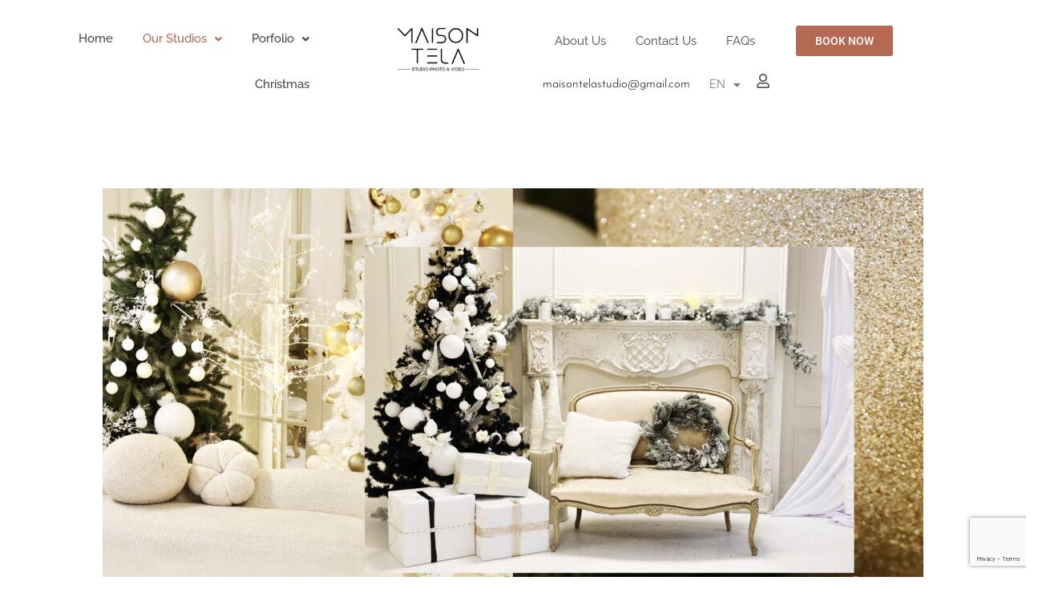

--- FILE ---
content_type: text/html; charset=UTF-8
request_url: https://maisontela.com/studio-blanc/
body_size: 27333
content:
<!DOCTYPE html>
<html lang="en-CA">
<head>
	<meta charset="UTF-8" />
	<meta name="viewport" content="width=device-width, initial-scale=1" />
	<link rel="profile" href="https://gmpg.org/xfn/11" />
	<link rel="pingback" href="https://maisontela.com/xmlrpc.php" />
	<meta name='robots' content='index, follow, max-image-preview:large, max-snippet:-1, max-video-preview:-1' />
<link rel="alternate" href="https://maisontela.com/fr/studio-blanc-2/" hreflang="fr" />
<link rel="alternate" href="https://maisontela.com/studio-blanc/" hreflang="en" />

	<!-- This site is optimized with the Yoast SEO plugin v26.5 - https://yoast.com/wordpress/plugins/seo/ -->
	<title>Studio Blanc - Maison Tela</title>
	<meta name="description" content="HOLIDAY INSTALLATION: AVAILABLE TILL JANUARY 4, 2026Winter Reverie at Maison TelaStep into the refined holiday world of Maison Tela, where timeless" />
	<link rel="canonical" href="https://maisontela.com/studio-blanc/" />
	<meta property="og:locale" content="en_US" />
	<meta property="og:locale:alternate" content="fr_CA" />
	<meta property="og:type" content="article" />
	<meta property="og:title" content="Studio Blanc - Maison Tela" />
	<meta property="og:description" content="HOLIDAY INSTALLATION: AVAILABLE TILL JANUARY 4, 2026Winter Reverie at Maison TelaStep into the refined holiday world of Maison Tela, where timeless" />
	<meta property="og:url" content="https://maisontela.com/studio-blanc/" />
	<meta property="og:site_name" content="Maison Tela" />
	<meta property="article:modified_time" content="2025-11-02T23:53:10+00:00" />
	<meta property="og:image" content="https://maisontela.com/wp-content/uploads/2025/11/blanc.jpg" />
	<meta property="og:image:width" content="1920" />
	<meta property="og:image:height" content="1080" />
	<meta property="og:image:type" content="image/jpeg" />
	<meta name="twitter:card" content="summary_large_image" />
	<meta name="twitter:label1" content="Est. reading time" />
	<meta name="twitter:data1" content="11 minutes" />
	<script type="application/ld+json" class="yoast-schema-graph">{"@context":"https://schema.org","@graph":[{"@type":"WebPage","@id":"https://maisontela.com/studio-blanc/","url":"https://maisontela.com/studio-blanc/","name":"Studio Blanc - Maison Tela","isPartOf":{"@id":"https://maisontela.com/#website"},"primaryImageOfPage":{"@id":"https://maisontela.com/studio-blanc/#primaryimage"},"image":{"@id":"https://maisontela.com/studio-blanc/#primaryimage"},"thumbnailUrl":"https://maisontela.com/wp-content/uploads/2025/11/blanc-1024x576.jpg","datePublished":"2024-02-23T06:46:01+00:00","dateModified":"2025-11-02T23:53:10+00:00","description":"HOLIDAY INSTALLATION: AVAILABLE TILL JANUARY 4, 2026Winter Reverie at Maison TelaStep into the refined holiday world of Maison Tela, where timeless","breadcrumb":{"@id":"https://maisontela.com/studio-blanc/#breadcrumb"},"inLanguage":"en-CA","potentialAction":[{"@type":"ReadAction","target":["https://maisontela.com/studio-blanc/"]}]},{"@type":"ImageObject","inLanguage":"en-CA","@id":"https://maisontela.com/studio-blanc/#primaryimage","url":"https://maisontela.com/wp-content/uploads/2025/11/blanc.jpg","contentUrl":"https://maisontela.com/wp-content/uploads/2025/11/blanc.jpg","width":1920,"height":1080},{"@type":"BreadcrumbList","@id":"https://maisontela.com/studio-blanc/#breadcrumb","itemListElement":[{"@type":"ListItem","position":1,"name":"Accueil","item":"https://maisontela.com/"},{"@type":"ListItem","position":2,"name":"Studio Blanc"}]},{"@type":"WebSite","@id":"https://maisontela.com/#website","url":"https://maisontela.com/","name":"Maison Tela","description":"Photo Shoot and Photography Studio Montreal","publisher":{"@id":"https://maisontela.com/#organization"},"alternateName":"Photo Studio Montreal Maison Tela","potentialAction":[{"@type":"SearchAction","target":{"@type":"EntryPoint","urlTemplate":"https://maisontela.com/?s={search_term_string}"},"query-input":{"@type":"PropertyValueSpecification","valueRequired":true,"valueName":"search_term_string"}}],"inLanguage":"en-CA"},{"@type":"Organization","@id":"https://maisontela.com/#organization","name":"Photo Studio Montreal Maison Tela","alternateName":"Photo Studio Montreal Maison Tela","url":"https://maisontela.com/","logo":{"@type":"ImageObject","inLanguage":"en-CA","@id":"https://maisontela.com/#/schema/logo/image/","url":"https://maisontela.com/wp-content/uploads/2022/05/200x100-maison-tela-1920w.png","contentUrl":"https://maisontela.com/wp-content/uploads/2022/05/200x100-maison-tela-1920w.png","width":200,"height":100,"caption":"Photo Studio Montreal Maison Tela"},"image":{"@id":"https://maisontela.com/#/schema/logo/image/"}}]}</script>
	<!-- / Yoast SEO plugin. -->


<link rel='dns-prefetch' href='//fonts.googleapis.com' />
<link rel="alternate" type="application/rss+xml" title="Maison Tela &raquo; Feed" href="https://maisontela.com/feed/" />
<link rel="alternate" type="application/rss+xml" title="Maison Tela &raquo; Comments Feed" href="https://maisontela.com/comments/feed/" />
<link rel="alternate" title="oEmbed (JSON)" type="application/json+oembed" href="https://maisontela.com/wp-json/oembed/1.0/embed?url=https%3A%2F%2Fmaisontela.com%2Fstudio-blanc%2F&#038;lang=en" />
<link rel="alternate" title="oEmbed (XML)" type="text/xml+oembed" href="https://maisontela.com/wp-json/oembed/1.0/embed?url=https%3A%2F%2Fmaisontela.com%2Fstudio-blanc%2F&#038;format=xml&#038;lang=en" />
<style id='wp-img-auto-sizes-contain-inline-css' type='text/css'>
img:is([sizes=auto i],[sizes^="auto," i]){contain-intrinsic-size:3000px 1500px}
/*# sourceURL=wp-img-auto-sizes-contain-inline-css */
</style>

<link rel='stylesheet' id='animate-css' href='https://maisontela.com/wp-content/plugins/qi-blocks/assets/css/plugins/animate/animate.min.css?ver=4.1.1' type='text/css' media='all' />
<link rel='stylesheet' id='sbi_styles-css' href='https://maisontela.com/wp-content/plugins/instagram-feed/css/sbi-styles.min.css?ver=6.10.0' type='text/css' media='all' />
<link rel='stylesheet' id='hfe-widgets-style-css' href='https://maisontela.com/wp-content/plugins/header-footer-elementor/inc/widgets-css/frontend.css?ver=2.7.0' type='text/css' media='all' />
<link rel='stylesheet' id='hfe-woo-product-grid-css' href='https://maisontela.com/wp-content/plugins/header-footer-elementor/inc/widgets-css/woo-products.css?ver=2.7.0' type='text/css' media='all' />
<style id='wp-emoji-styles-inline-css' type='text/css'>

	img.wp-smiley, img.emoji {
		display: inline !important;
		border: none !important;
		box-shadow: none !important;
		height: 1em !important;
		width: 1em !important;
		margin: 0 0.07em !important;
		vertical-align: -0.1em !important;
		background: none !important;
		padding: 0 !important;
	}
/*# sourceURL=wp-emoji-styles-inline-css */
</style>
<style id='classic-theme-styles-inline-css' type='text/css'>
/*! This file is auto-generated */
.wp-block-button__link{color:#fff;background-color:#32373c;border-radius:9999px;box-shadow:none;text-decoration:none;padding:calc(.667em + 2px) calc(1.333em + 2px);font-size:1.125em}.wp-block-file__button{background:#32373c;color:#fff;text-decoration:none}
/*# sourceURL=/wp-includes/css/classic-themes.min.css */
</style>
<link rel='stylesheet' id='contact-form-7-css' href='https://maisontela.com/wp-content/plugins/contact-form-7/includes/css/styles.css?ver=6.1.4' type='text/css' media='all' />
<link rel='stylesheet' id='qi-blocks-grid-css' href='https://maisontela.com/wp-content/plugins/qi-blocks/assets/dist/grid.css?ver=1.4.6' type='text/css' media='all' />
<link rel='stylesheet' id='qi-blocks-main-css' href='https://maisontela.com/wp-content/plugins/qi-blocks/assets/dist/main.css?ver=1.4.6' type='text/css' media='all' />
<style id='woocommerce-inline-inline-css' type='text/css'>
.woocommerce form .form-row .required { visibility: visible; }
/*# sourceURL=woocommerce-inline-inline-css */
</style>
<link rel='stylesheet' id='bookly-ladda.min.css-css' href='https://maisontela.com/wp-content/plugins/bookly-responsive-appointment-booking-tool/frontend/resources/css/ladda.min.css?ver=26.2' type='text/css' media='all' />
<link rel='stylesheet' id='bookly-tailwind.css-css' href='https://maisontela.com/wp-content/plugins/bookly-responsive-appointment-booking-tool/backend/resources/tailwind/tailwind.css?ver=26.2' type='text/css' media='all' />
<link rel='stylesheet' id='bookly-modern-booking-form-calendar.css-css' href='https://maisontela.com/wp-content/plugins/bookly-responsive-appointment-booking-tool/frontend/resources/css/modern-booking-form-calendar.css?ver=26.2' type='text/css' media='all' />
<link rel='stylesheet' id='bookly-bootstrap-icons.min.css-css' href='https://maisontela.com/wp-content/plugins/bookly-responsive-appointment-booking-tool/frontend/resources/css/bootstrap-icons.min.css?ver=26.2' type='text/css' media='all' />
<link rel='stylesheet' id='bookly-intlTelInput.css-css' href='https://maisontela.com/wp-content/plugins/bookly-responsive-appointment-booking-tool/frontend/resources/css/intlTelInput.css?ver=26.2' type='text/css' media='all' />
<link rel='stylesheet' id='bookly-bookly-main.css-css' href='https://maisontela.com/wp-content/plugins/bookly-responsive-appointment-booking-tool/frontend/resources/css/bookly-main.css?ver=26.2' type='text/css' media='all' />
<link rel='stylesheet' id='bookly-bootstrap.min.css-css' href='https://maisontela.com/wp-content/plugins/bookly-responsive-appointment-booking-tool/backend/resources/bootstrap/css/bootstrap.min.css?ver=26.2' type='text/css' media='all' />
<link rel='stylesheet' id='bookly-customer-profile.css-css' href='https://maisontela.com/wp-content/plugins/bookly-addon-pro/frontend/modules/customer_profile/resources/css/customer-profile.css?ver=7.6' type='text/css' media='all' />
<link rel='stylesheet' id='hfe-style-css' href='https://maisontela.com/wp-content/plugins/header-footer-elementor/assets/css/header-footer-elementor.css?ver=2.7.0' type='text/css' media='all' />
<link rel='stylesheet' id='elementor-frontend-css' href='https://maisontela.com/wp-content/plugins/elementor/assets/css/frontend.min.css?ver=3.33.4' type='text/css' media='all' />
<link rel='stylesheet' id='elementor-post-6521-css' href='https://maisontela.com/wp-content/uploads/elementor/css/post-6521.css?ver=1768572288' type='text/css' media='all' />
<link rel='stylesheet' id='sbistyles-css' href='https://maisontela.com/wp-content/plugins/instagram-feed/css/sbi-styles.min.css?ver=6.10.0' type='text/css' media='all' />
<link rel='stylesheet' id='widget-spacer-css' href='https://maisontela.com/wp-content/plugins/elementor/assets/css/widget-spacer.min.css?ver=3.33.4' type='text/css' media='all' />
<link rel='stylesheet' id='widget-image-css' href='https://maisontela.com/wp-content/plugins/elementor/assets/css/widget-image.min.css?ver=3.33.4' type='text/css' media='all' />
<link rel='stylesheet' id='widget-heading-css' href='https://maisontela.com/wp-content/plugins/elementor/assets/css/widget-heading.min.css?ver=3.33.4' type='text/css' media='all' />
<link rel='stylesheet' id='widget-divider-css' href='https://maisontela.com/wp-content/plugins/elementor/assets/css/widget-divider.min.css?ver=3.33.4' type='text/css' media='all' />
<link rel='stylesheet' id='widget-image-box-css' href='https://maisontela.com/wp-content/plugins/elementor/assets/css/widget-image-box.min.css?ver=3.33.4' type='text/css' media='all' />
<link rel='stylesheet' id='elementor-post-8342-css' href='https://maisontela.com/wp-content/uploads/elementor/css/post-8342.css?ver=1768572289' type='text/css' media='all' />
<link rel='stylesheet' id='elementor-post-7462-css' href='https://maisontela.com/wp-content/uploads/elementor/css/post-7462.css?ver=1768572289' type='text/css' media='all' />
<link rel='stylesheet' id='elementor-post-7562-css' href='https://maisontela.com/wp-content/uploads/elementor/css/post-7562.css?ver=1768572289' type='text/css' media='all' />
<link rel='stylesheet' id='qi-addons-for-elementor-grid-style-css' href='https://maisontela.com/wp-content/plugins/qi-addons-for-elementor/assets/css/grid.min.css?ver=1.9.5' type='text/css' media='all' />
<link rel='stylesheet' id='qi-addons-for-elementor-helper-parts-style-css' href='https://maisontela.com/wp-content/plugins/qi-addons-for-elementor/assets/css/helper-parts.min.css?ver=1.9.5' type='text/css' media='all' />
<link rel='stylesheet' id='qi-addons-for-elementor-style-css' href='https://maisontela.com/wp-content/plugins/qi-addons-for-elementor/assets/css/main.min.css?ver=1.9.5' type='text/css' media='all' />
<link rel='stylesheet' id='swiper-css' href='https://maisontela.com/wp-content/plugins/qi-addons-for-elementor/assets/plugins/swiper/8.4.5/swiper.min.css?ver=8.4.5' type='text/css' media='all' />
<link rel='stylesheet' id='magnific-popup-css' href='https://maisontela.com/wp-content/themes/alloggio/assets/plugins/magnific-popup/magnific-popup.css?ver=6e07' type='text/css' media='all' />
<link rel='stylesheet' id='alloggio-google-fonts-css' href='https://fonts.googleapis.com/css?family=Raleway%3A300%2C400%2C500%2C700%7CCormorant%3A300%2C400%2C500%2C700%7CJosefin+Sans%3A300%2C400%2C500%2C700&#038;subset=latin-ext&#038;display=swap&#038;ver=1.0.0' type='text/css' media='all' />
<link rel='stylesheet' id='alloggio-main-css' href='https://maisontela.com/wp-content/themes/alloggio/assets/css/main.min.css?ver=6e07' type='text/css' media='all' />
<link rel='stylesheet' id='alloggio-style-css' href='https://maisontela.com/wp-content/themes/alloggio/style.css?ver=6e07' type='text/css' media='all' />
<link rel='stylesheet' id='hfe-elementor-icons-css' href='https://maisontela.com/wp-content/plugins/elementor/assets/lib/eicons/css/elementor-icons.min.css?ver=5.34.0' type='text/css' media='all' />
<link rel='stylesheet' id='hfe-icons-list-css' href='https://maisontela.com/wp-content/plugins/elementor/assets/css/widget-icon-list.min.css?ver=3.24.3' type='text/css' media='all' />
<link rel='stylesheet' id='hfe-social-icons-css' href='https://maisontela.com/wp-content/plugins/elementor/assets/css/widget-social-icons.min.css?ver=3.24.0' type='text/css' media='all' />
<link rel='stylesheet' id='hfe-social-share-icons-brands-css' href='https://maisontela.com/wp-content/plugins/elementor/assets/lib/font-awesome/css/brands.css?ver=5.15.3' type='text/css' media='all' />
<link rel='stylesheet' id='hfe-social-share-icons-fontawesome-css' href='https://maisontela.com/wp-content/plugins/elementor/assets/lib/font-awesome/css/fontawesome.css?ver=5.15.3' type='text/css' media='all' />
<link rel='stylesheet' id='hfe-nav-menu-icons-css' href='https://maisontela.com/wp-content/plugins/elementor/assets/lib/font-awesome/css/solid.css?ver=5.15.3' type='text/css' media='all' />
<link rel='stylesheet' id='wpr-text-animations-css-css' href='https://maisontela.com/wp-content/plugins/royal-elementor-addons/assets/css/lib/animations/text-animations.min.css?ver=1.7.1041' type='text/css' media='all' />
<link rel='stylesheet' id='wpr-addons-css-css' href='https://maisontela.com/wp-content/plugins/royal-elementor-addons/assets/css/frontend.min.css?ver=1.7.1041' type='text/css' media='all' />
<link rel='stylesheet' id='font-awesome-5-all-css' href='https://maisontela.com/wp-content/plugins/elementor/assets/lib/font-awesome/css/all.min.css?ver=4.11.56' type='text/css' media='all' />
<link rel='stylesheet' id='sib-front-css-css' href='https://maisontela.com/wp-content/plugins/mailin/css/mailin-front.css?ver=6e07' type='text/css' media='all' />
<link rel='stylesheet' id='elementor-gf-local-roboto-css' href='https://maisontela.com/wp-content/uploads/elementor/google-fonts/css/roboto.css?ver=1742821761' type='text/css' media='all' />
<link rel='stylesheet' id='elementor-gf-local-robotoslab-css' href='https://maisontela.com/wp-content/uploads/elementor/google-fonts/css/robotoslab.css?ver=1742821767' type='text/css' media='all' />
<link rel='stylesheet' id='elementor-gf-local-cormorant-css' href='https://maisontela.com/wp-content/uploads/elementor/google-fonts/css/cormorant.css?ver=1742821771' type='text/css' media='all' />
<link rel='stylesheet' id='elementor-gf-local-josefinsans-css' href='https://maisontela.com/wp-content/uploads/elementor/google-fonts/css/josefinsans.css?ver=1742821774' type='text/css' media='all' />
<link rel='stylesheet' id='elementor-gf-local-raleway-css' href='https://maisontela.com/wp-content/uploads/elementor/google-fonts/css/raleway.css?ver=1742821781' type='text/css' media='all' />
<script type="text/javascript" id="jquery-core-js-extra">
/* <![CDATA[ */
var currentStudioData = {"studio":"studio-blanc"};
//# sourceURL=jquery-core-js-extra
/* ]]> */
</script>
<script type="text/javascript" data-cfasync="false" src="https://maisontela.com/wp-includes/js/jquery/jquery.min.js?ver=3.7.1" id="jquery-core-js"></script>
<script type="text/javascript" data-cfasync="false" src="https://maisontela.com/wp-includes/js/jquery/jquery-migrate.min.js?ver=3.4.1" id="jquery-migrate-js"></script>
<script type="text/javascript" id="jquery-js-after">
/* <![CDATA[ */
!function($){"use strict";$(document).ready(function(){$(this).scrollTop()>100&&$(".hfe-scroll-to-top-wrap").removeClass("hfe-scroll-to-top-hide"),$(window).scroll(function(){$(this).scrollTop()<100?$(".hfe-scroll-to-top-wrap").fadeOut(300):$(".hfe-scroll-to-top-wrap").fadeIn(300)}),$(".hfe-scroll-to-top-wrap").on("click",function(){$("html, body").animate({scrollTop:0},300);return!1})})}(jQuery);
!function($){'use strict';$(document).ready(function(){var bar=$('.hfe-reading-progress-bar');if(!bar.length)return;$(window).on('scroll',function(){var s=$(window).scrollTop(),d=$(document).height()-$(window).height(),p=d? s/d*100:0;bar.css('width',p+'%')});});}(jQuery);
//# sourceURL=jquery-js-after
/* ]]> */
</script>
<script type="text/javascript" src="https://maisontela.com/wp-content/plugins/woocommerce/assets/js/jquery-blockui/jquery.blockUI.min.js?ver=2.7.0-wc.10.4.3" id="wc-jquery-blockui-js" defer="defer" data-wp-strategy="defer"></script>
<script type="text/javascript" id="wc-add-to-cart-js-extra">
/* <![CDATA[ */
var wc_add_to_cart_params = {"ajax_url":"/wp-admin/admin-ajax.php","wc_ajax_url":"/?wc-ajax=%%endpoint%%","i18n_view_cart":"View cart","cart_url":"https://maisontela.com/panier/","is_cart":"","cart_redirect_after_add":"no"};
//# sourceURL=wc-add-to-cart-js-extra
/* ]]> */
</script>
<script type="text/javascript" src="https://maisontela.com/wp-content/plugins/woocommerce/assets/js/frontend/add-to-cart.min.js?ver=10.4.3" id="wc-add-to-cart-js" defer="defer" data-wp-strategy="defer"></script>
<script type="text/javascript" src="https://maisontela.com/wp-content/plugins/woocommerce/assets/js/js-cookie/js.cookie.min.js?ver=2.1.4-wc.10.4.3" id="wc-js-cookie-js" defer="defer" data-wp-strategy="defer"></script>
<script type="text/javascript" id="woocommerce-js-extra">
/* <![CDATA[ */
var woocommerce_params = {"ajax_url":"/wp-admin/admin-ajax.php","wc_ajax_url":"/?wc-ajax=%%endpoint%%","i18n_password_show":"Show password","i18n_password_hide":"Hide password"};
//# sourceURL=woocommerce-js-extra
/* ]]> */
</script>
<script type="text/javascript" src="https://maisontela.com/wp-content/plugins/woocommerce/assets/js/frontend/woocommerce.min.js?ver=10.4.3" id="woocommerce-js" defer="defer" data-wp-strategy="defer"></script>
<script type="text/javascript" src="https://maisontela.com/wp-content/plugins/bookly-responsive-appointment-booking-tool/frontend/resources/js/spin.min.js?ver=26.2" id="bookly-spin.min.js-js"></script>
<script type="text/javascript" id="bookly-globals-js-extra">
/* <![CDATA[ */
var BooklyL10nGlobal = {"csrf_token":"8150d3f458","ajax_url_backend":"https://maisontela.com/wp-admin/admin-ajax.php","ajax_url_frontend":"https://maisontela.com/wp-admin/admin-ajax.php","mjsTimeFormat":"h:mm a","datePicker":{"format":"D MMMM YYYY","monthNames":["January","February","March","April","May","June","July","August","September","October","November","December"],"daysOfWeek":["Sun","Mon","Tue","Wed","Thu","Fri","Sat"],"firstDay":1,"monthNamesShort":["Jan","Feb","Mar","Apr","May","Jun","Jul","Aug","Sep","Oct","Nov","Dec"],"dayNames":["Sunday","Monday","Tuesday","Wednesday","Thursday","Friday","Saturday"],"dayNamesShort":["Sun","Mon","Tue","Wed","Thu","Fri","Sat"],"meridiem":{"am":"am","pm":"pm","AM":"AM","PM":"PM"}},"dateRange":{"format":"D MMMM YYYY","applyLabel":"Apply","cancelLabel":"Cancel","fromLabel":"From","toLabel":"To","customRangeLabel":"Custom range","tomorrow":"Tomorrow","today":"Today","anyTime":"Any time","yesterday":"Yesterday","last_7":"Last 7 days","last_30":"Last 30 days","next_7":"Next 7 days","next_30":"Next 30 days","thisMonth":"This month","nextMonth":"Next month","lastMonth":"Last month","firstDay":1},"l10n":{"apply":"Apply","cancel":"Cancel","areYouSure":"Are you sure?"},"addons":["pro","custom-duration","service-extras"],"cloud_products":"","data":{}};
//# sourceURL=bookly-globals-js-extra
/* ]]> */
</script>
<script type="text/javascript" src="https://maisontela.com/wp-content/plugins/bookly-responsive-appointment-booking-tool/frontend/resources/js/ladda.min.js?ver=26.2" id="bookly-ladda.min.js-js"></script>
<script type="text/javascript" src="https://maisontela.com/wp-content/plugins/bookly-responsive-appointment-booking-tool/backend/resources/js/moment.min.js?ver=26.2" id="bookly-moment.min.js-js"></script>
<script type="text/javascript" src="https://maisontela.com/wp-content/plugins/bookly-responsive-appointment-booking-tool/frontend/resources/js/hammer.min.js?ver=26.2" id="bookly-hammer.min.js-js"></script>
<script type="text/javascript" src="https://maisontela.com/wp-content/plugins/bookly-responsive-appointment-booking-tool/frontend/resources/js/jquery.hammer.min.js?ver=26.2" id="bookly-jquery.hammer.min.js-js"></script>
<script type="text/javascript" src="https://maisontela.com/wp-content/plugins/bookly-responsive-appointment-booking-tool/frontend/resources/js/qrcode.js?ver=26.2" id="bookly-qrcode.js-js"></script>
<script type="text/javascript" id="bookly-bookly.min.js-js-extra">
/* <![CDATA[ */
var BooklyL10n = {"ajaxurl":"https://maisontela.com/wp-admin/admin-ajax.php","csrf_token":"8150d3f458","months":["January","February","March","April","May","June","July","August","September","October","November","December"],"days":["Sunday","Monday","Tuesday","Wednesday","Thursday","Friday","Saturday"],"daysShort":["Sun","Mon","Tue","Wed","Thu","Fri","Sat"],"monthsShort":["Jan","Feb","Mar","Apr","May","Jun","Jul","Aug","Sep","Oct","Nov","Dec"],"show_more":"Show more","sessionHasExpired":"Your session has expired. Please press \"Ok\" to refresh the page"};
//# sourceURL=bookly-bookly.min.js-js-extra
/* ]]> */
</script>
<script type="text/javascript" src="https://maisontela.com/wp-content/plugins/bookly-responsive-appointment-booking-tool/frontend/resources/js/bookly.min.js?ver=26.2" id="bookly-bookly.min.js-js"></script>
<script type="text/javascript" src="https://maisontela.com/wp-content/plugins/bookly-responsive-appointment-booking-tool/frontend/resources/js/intlTelInput.min.js?ver=26.2" id="bookly-intlTelInput.min.js-js"></script>
<script type="text/javascript" id="bookly-customer-profile.js-js-extra">
/* <![CDATA[ */
var BooklyCustomerProfileL10n = {"csrf_token":"8150d3f458","show_more":"Show more"};
//# sourceURL=bookly-customer-profile.js-js-extra
/* ]]> */
</script>
<script type="text/javascript" src="https://maisontela.com/wp-content/plugins/bookly-addon-pro/frontend/modules/customer_profile/resources/js/customer-profile.js?ver=7.6" id="bookly-customer-profile.js-js"></script>
<script type="text/javascript" id="WCPAY_ASSETS-js-extra">
/* <![CDATA[ */
var wcpayAssets = {"url":"https://maisontela.com/wp-content/plugins/woocommerce-payments/dist/"};
//# sourceURL=WCPAY_ASSETS-js-extra
/* ]]> */
</script>
<script type="text/javascript" src="https://maisontela.com/wp-content/plugins/woocommerce/assets/js/select2/select2.full.min.js?ver=4.0.3-wc.10.4.3" id="wc-select2-js" defer="defer" data-wp-strategy="defer"></script>
<script type="text/javascript" id="sib-front-js-js-extra">
/* <![CDATA[ */
var sibErrMsg = {"invalidMail":"Please fill out valid email address","requiredField":"Please fill out required fields","invalidDateFormat":"Please fill out valid date format","invalidSMSFormat":"Please fill out valid phone number"};
var ajax_sib_front_object = {"ajax_url":"https://maisontela.com/wp-admin/admin-ajax.php","ajax_nonce":"e97f4322be","flag_url":"https://maisontela.com/wp-content/plugins/mailin/img/flags/"};
//# sourceURL=sib-front-js-js-extra
/* ]]> */
</script>
<script type="text/javascript" src="https://maisontela.com/wp-content/plugins/mailin/js/mailin-front.js?ver=1762165466" id="sib-front-js-js"></script>
<link rel="https://api.w.org/" href="https://maisontela.com/wp-json/" /><link rel="alternate" title="JSON" type="application/json" href="https://maisontela.com/wp-json/wp/v2/pages/8342" /><link rel="EditURI" type="application/rsd+xml" title="RSD" href="https://maisontela.com/xmlrpc.php?rsd" />

<link rel='shortlink' href='https://maisontela.com/?p=8342' />
	<noscript><style>.woocommerce-product-gallery{ opacity: 1 !important; }</style></noscript>
	<meta name="generator" content="Elementor 3.33.4; features: e_font_icon_svg, additional_custom_breakpoints; settings: css_print_method-external, google_font-enabled, font_display-swap">
<script type="text/javascript" src="https://cdn.brevo.com/js/sdk-loader.js" async></script>
<script type="text/javascript">
  window.Brevo = window.Brevo || [];
  window.Brevo.push(['init', {"client_key":"bf2843uerzmz0s9x32dzsbsp","email_id":null,"push":{"customDomain":"https:\/\/maisontela.com\/wp-content\/plugins\/mailin\/"},"service_worker_url":"sw.js?key=${key}","frame_url":"brevo-frame.html"}]);
</script>			<style>
				.e-con.e-parent:nth-of-type(n+4):not(.e-lazyloaded):not(.e-no-lazyload),
				.e-con.e-parent:nth-of-type(n+4):not(.e-lazyloaded):not(.e-no-lazyload) * {
					background-image: none !important;
				}
				@media screen and (max-height: 1024px) {
					.e-con.e-parent:nth-of-type(n+3):not(.e-lazyloaded):not(.e-no-lazyload),
					.e-con.e-parent:nth-of-type(n+3):not(.e-lazyloaded):not(.e-no-lazyload) * {
						background-image: none !important;
					}
				}
				@media screen and (max-height: 640px) {
					.e-con.e-parent:nth-of-type(n+2):not(.e-lazyloaded):not(.e-no-lazyload),
					.e-con.e-parent:nth-of-type(n+2):not(.e-lazyloaded):not(.e-no-lazyload) * {
						background-image: none !important;
					}
				}
			</style>
			<link rel="icon" href="https://maisontela.com/wp-content/uploads/2022/05/cropped-200x100-maison-tela-1920w-32x32.png" sizes="32x32" />
<link rel="icon" href="https://maisontela.com/wp-content/uploads/2022/05/cropped-200x100-maison-tela-1920w-192x192.png" sizes="192x192" />
<link rel="apple-touch-icon" href="https://maisontela.com/wp-content/uploads/2022/05/cropped-200x100-maison-tela-1920w-180x180.png" />
<meta name="msapplication-TileImage" content="https://maisontela.com/wp-content/uploads/2022/05/cropped-200x100-maison-tela-1920w-270x270.png" />
		<style type="text/css" id="wp-custom-css">
			table {
    width: 95%;
    margin-left: 30px;
}

.bookly-form .picker__table {
    margin-left: 0.2rem !important;
}

#qodef-woo-page.qodef--cart .cart_totals, #qodef-woo-page.qodef--cart .cross-sells {
    margin-left: 50px;
    margin-right: 50px;
}

.woocommerce-page div.woocommerce .col2-set {
    margin-left: 30px;
    margin-right: 30px;
}

#qodef-woo-page.qodef--checkout #order_review_heading {
    margin: 0px 20px 20px;
}

#qodef-woo-page.qodef--checkout .woocommerce-checkout-payment .place-order {
    margin-top: 30px;
    margin-left: 40px;
}

.woocommerce-page div.woocommerce .shop_table td, .woocommerce-page div.woocommerce .shop_table th {
    padding: 15px 0px 15px 60px;
}



.woocommerce-page div.woocommerce .shop_table th {
    font-family: "Josefin Sans", sans-serif;
	font-size: 20px;
}

#qodef-woo-page.qodef--cart .shop_table td.product-name a {
 font-family: "Josefin Sans", sans-serif;
	font-size: 18px;
}

.bookly-form select {
    padding: 10px 6px 10px !important;
}

.bookly-form input[type="text"], .bookly-form input[type="number"], .bookly-form input[type="password"], .bookly-form select, .bookly-form textarea {
    font-size: 16px !important;
}

.bookly-form * {
    font-size: 16px;
}

.bookly-form .picker__holder {
    width: 330px !important
}

.hfe-nav-menu__layout-horizontal .hfe-nav-menu {
    align-items: center;
}

ul.hfe-nav-menu, .hfe-nav-menu li, .hfe-nav-menu ul {
    margin-right:7px !important;
}

#qodef-woo-page.qodef--single .qodef-woo-single-inner {
    display: none;
}

single-product .cart, .add_to_cart_button { display: none !important; 
}

.single_add_to_cart_button, .add_to_cart_button { display: none !important; 
}

.qodef-grid.qodef-gutter--normal>.qodef-grid-inner {
    margin: 0 0px;
}


/* BANNER CTA SUBSCRIBE */
.subscribe_section {
  display: flex;
  padding: 45px 12px;
	border: 1px solid;
	gap: 20px;
}
.subscribe_section > div:first-child {
  flex: 1;
}
.subscribe_section > div:last-child {
  flex: 3;
}
.contact-form form {
  display: flex;
  gap: 20px;
}
.contact-form {
  display: flex;
  flex-direction: column;
  justify-content: center;
}
.contact-form input {
  margin: 0 !important;
  border: none;
  border-bottom: 1px solid;
	font-size: 14px;
}
.contact-form label {
  display: block;
  margin: 0;
}
.contact-form .wpcf7-response-output {
  position: absolute;
  bottom: 0;
}
.contact-form .wpcf7-not-valid-tip {
  font-size: 14px;
  position: absolute;
}		</style>
		<style id="wpr_lightbox_styles">
				.lg-backdrop {
					background-color: rgba(0,0,0,0.6) !important;
				}
				.lg-toolbar,
				.lg-dropdown {
					background-color: rgba(0,0,0,0.8) !important;
				}
				.lg-dropdown:after {
					border-bottom-color: rgba(0,0,0,0.8) !important;
				}
				.lg-sub-html {
					background-color: rgba(0,0,0,0.8) !important;
				}
				.lg-thumb-outer,
				.lg-progress-bar {
					background-color: #444444 !important;
				}
				.lg-progress {
					background-color: #a90707 !important;
				}
				.lg-icon {
					color: #efefef !important;
					font-size: 20px !important;
				}
				.lg-icon.lg-toogle-thumb {
					font-size: 24px !important;
				}
				.lg-icon:hover,
				.lg-dropdown-text:hover {
					color: #ffffff !important;
				}
				.lg-sub-html,
				.lg-dropdown-text {
					color: #efefef !important;
					font-size: 14px !important;
				}
				#lg-counter {
					color: #efefef !important;
					font-size: 14px !important;
				}
				.lg-prev,
				.lg-next {
					font-size: 35px !important;
				}

				/* Defaults */
				.lg-icon {
				background-color: transparent !important;
				}

				#lg-counter {
				opacity: 0.9;
				}

				.lg-thumb-outer {
				padding: 0 10px;
				}

				.lg-thumb-item {
				border-radius: 0 !important;
				border: none !important;
				opacity: 0.5;
				}

				.lg-thumb-item.active {
					opacity: 1;
				}
	         </style></head>

<body class="wp-singular page-template-default page page-id-8342 wp-custom-logo wp-theme-alloggio theme-alloggio qi-blocks-1.4.6 qodef-gutenberg--no-touch qode-framework-1.2.1 woocommerce-no-js ehf-header ehf-footer ehf-template-alloggio ehf-stylesheet-alloggio qodef-qi--no-touch qi-addons-for-elementor-1.9.5 alloggio-1.8 elementor-default elementor-kit-6521 elementor-page elementor-page-8342">
<div id="page" class="hfeed site">

		<header id="masthead" itemscope="itemscope" itemtype="https://schema.org/WPHeader">
			<p class="main-title bhf-hidden" itemprop="headline"><a href="https://maisontela.com" title="Maison Tela" rel="home">Maison Tela</a></p>
					<div data-elementor-type="wp-post" data-elementor-id="7462" class="elementor elementor-7462">
						<section data-wpr-sticky-section="yes" data-wpr-position-type="sticky" data-wpr-position-offset="0" data-wpr-position-location="top" data-wpr-sticky-devices="desktop_sticky" data-wpr-custom-breakpoints="default" data-wpr-active-breakpoints="mobile_sticky tablet_sticky desktop_sticky" data-wpr-z-index="10" data-wpr-sticky-hide="" data-wpr-replace-header="" data-wpr-animation-duration="" data-wpr-sticky-type="fixed" class="elementor-section elementor-top-section elementor-element elementor-element-e333b47 elementor-section-full_width elementor-hidden-tablet elementor-hidden-mobile wpr-sticky-section-yes elementor-section-height-default elementor-section-height-default wpr-particle-no wpr-jarallax-no wpr-parallax-no" data-id="e333b47" data-element_type="section" data-settings="{&quot;background_background&quot;:&quot;classic&quot;,&quot;position_offset&quot;:0,&quot;position_offset_tablet&quot;:0,&quot;position_offset_mobile&quot;:0}">
						<div class="elementor-container elementor-column-gap-default">
					<div class="elementor-column elementor-col-33 elementor-top-column elementor-element elementor-element-843e4d2" data-id="843e4d2" data-element_type="column">
			<div class="elementor-widget-wrap elementor-element-populated">
						<div class="elementor-element elementor-element-344b6ea hfe-nav-menu__align-right hfe-submenu-icon-arrow hfe-submenu-animation-none hfe-link-redirect-child hfe-nav-menu__breakpoint-tablet elementor-widget elementor-widget-navigation-menu" data-id="344b6ea" data-element_type="widget" data-settings="{&quot;padding_horizontal_menu_item&quot;:{&quot;unit&quot;:&quot;px&quot;,&quot;size&quot;:15,&quot;sizes&quot;:[]},&quot;padding_horizontal_menu_item_tablet&quot;:{&quot;unit&quot;:&quot;px&quot;,&quot;size&quot;:&quot;&quot;,&quot;sizes&quot;:[]},&quot;padding_horizontal_menu_item_mobile&quot;:{&quot;unit&quot;:&quot;px&quot;,&quot;size&quot;:&quot;&quot;,&quot;sizes&quot;:[]},&quot;padding_vertical_menu_item&quot;:{&quot;unit&quot;:&quot;px&quot;,&quot;size&quot;:15,&quot;sizes&quot;:[]},&quot;padding_vertical_menu_item_tablet&quot;:{&quot;unit&quot;:&quot;px&quot;,&quot;size&quot;:&quot;&quot;,&quot;sizes&quot;:[]},&quot;padding_vertical_menu_item_mobile&quot;:{&quot;unit&quot;:&quot;px&quot;,&quot;size&quot;:&quot;&quot;,&quot;sizes&quot;:[]},&quot;menu_space_between&quot;:{&quot;unit&quot;:&quot;px&quot;,&quot;size&quot;:&quot;&quot;,&quot;sizes&quot;:[]},&quot;menu_space_between_tablet&quot;:{&quot;unit&quot;:&quot;px&quot;,&quot;size&quot;:&quot;&quot;,&quot;sizes&quot;:[]},&quot;menu_space_between_mobile&quot;:{&quot;unit&quot;:&quot;px&quot;,&quot;size&quot;:&quot;&quot;,&quot;sizes&quot;:[]},&quot;menu_row_space&quot;:{&quot;unit&quot;:&quot;px&quot;,&quot;size&quot;:&quot;&quot;,&quot;sizes&quot;:[]},&quot;menu_row_space_tablet&quot;:{&quot;unit&quot;:&quot;px&quot;,&quot;size&quot;:&quot;&quot;,&quot;sizes&quot;:[]},&quot;menu_row_space_mobile&quot;:{&quot;unit&quot;:&quot;px&quot;,&quot;size&quot;:&quot;&quot;,&quot;sizes&quot;:[]},&quot;dropdown_border_radius&quot;:{&quot;unit&quot;:&quot;px&quot;,&quot;top&quot;:&quot;&quot;,&quot;right&quot;:&quot;&quot;,&quot;bottom&quot;:&quot;&quot;,&quot;left&quot;:&quot;&quot;,&quot;isLinked&quot;:true},&quot;dropdown_border_radius_tablet&quot;:{&quot;unit&quot;:&quot;px&quot;,&quot;top&quot;:&quot;&quot;,&quot;right&quot;:&quot;&quot;,&quot;bottom&quot;:&quot;&quot;,&quot;left&quot;:&quot;&quot;,&quot;isLinked&quot;:true},&quot;dropdown_border_radius_mobile&quot;:{&quot;unit&quot;:&quot;px&quot;,&quot;top&quot;:&quot;&quot;,&quot;right&quot;:&quot;&quot;,&quot;bottom&quot;:&quot;&quot;,&quot;left&quot;:&quot;&quot;,&quot;isLinked&quot;:true},&quot;width_dropdown_item&quot;:{&quot;unit&quot;:&quot;px&quot;,&quot;size&quot;:&quot;220&quot;,&quot;sizes&quot;:[]},&quot;width_dropdown_item_tablet&quot;:{&quot;unit&quot;:&quot;px&quot;,&quot;size&quot;:&quot;&quot;,&quot;sizes&quot;:[]},&quot;width_dropdown_item_mobile&quot;:{&quot;unit&quot;:&quot;px&quot;,&quot;size&quot;:&quot;&quot;,&quot;sizes&quot;:[]},&quot;padding_horizontal_dropdown_item&quot;:{&quot;unit&quot;:&quot;px&quot;,&quot;size&quot;:&quot;&quot;,&quot;sizes&quot;:[]},&quot;padding_horizontal_dropdown_item_tablet&quot;:{&quot;unit&quot;:&quot;px&quot;,&quot;size&quot;:&quot;&quot;,&quot;sizes&quot;:[]},&quot;padding_horizontal_dropdown_item_mobile&quot;:{&quot;unit&quot;:&quot;px&quot;,&quot;size&quot;:&quot;&quot;,&quot;sizes&quot;:[]},&quot;padding_vertical_dropdown_item&quot;:{&quot;unit&quot;:&quot;px&quot;,&quot;size&quot;:15,&quot;sizes&quot;:[]},&quot;padding_vertical_dropdown_item_tablet&quot;:{&quot;unit&quot;:&quot;px&quot;,&quot;size&quot;:&quot;&quot;,&quot;sizes&quot;:[]},&quot;padding_vertical_dropdown_item_mobile&quot;:{&quot;unit&quot;:&quot;px&quot;,&quot;size&quot;:&quot;&quot;,&quot;sizes&quot;:[]},&quot;distance_from_menu&quot;:{&quot;unit&quot;:&quot;px&quot;,&quot;size&quot;:&quot;&quot;,&quot;sizes&quot;:[]},&quot;distance_from_menu_tablet&quot;:{&quot;unit&quot;:&quot;px&quot;,&quot;size&quot;:&quot;&quot;,&quot;sizes&quot;:[]},&quot;distance_from_menu_mobile&quot;:{&quot;unit&quot;:&quot;px&quot;,&quot;size&quot;:&quot;&quot;,&quot;sizes&quot;:[]},&quot;toggle_size&quot;:{&quot;unit&quot;:&quot;px&quot;,&quot;size&quot;:&quot;&quot;,&quot;sizes&quot;:[]},&quot;toggle_size_tablet&quot;:{&quot;unit&quot;:&quot;px&quot;,&quot;size&quot;:&quot;&quot;,&quot;sizes&quot;:[]},&quot;toggle_size_mobile&quot;:{&quot;unit&quot;:&quot;px&quot;,&quot;size&quot;:&quot;&quot;,&quot;sizes&quot;:[]},&quot;toggle_border_width&quot;:{&quot;unit&quot;:&quot;px&quot;,&quot;size&quot;:&quot;&quot;,&quot;sizes&quot;:[]},&quot;toggle_border_width_tablet&quot;:{&quot;unit&quot;:&quot;px&quot;,&quot;size&quot;:&quot;&quot;,&quot;sizes&quot;:[]},&quot;toggle_border_width_mobile&quot;:{&quot;unit&quot;:&quot;px&quot;,&quot;size&quot;:&quot;&quot;,&quot;sizes&quot;:[]},&quot;toggle_border_radius&quot;:{&quot;unit&quot;:&quot;px&quot;,&quot;size&quot;:&quot;&quot;,&quot;sizes&quot;:[]},&quot;toggle_border_radius_tablet&quot;:{&quot;unit&quot;:&quot;px&quot;,&quot;size&quot;:&quot;&quot;,&quot;sizes&quot;:[]},&quot;toggle_border_radius_mobile&quot;:{&quot;unit&quot;:&quot;px&quot;,&quot;size&quot;:&quot;&quot;,&quot;sizes&quot;:[]}}" data-widget_type="navigation-menu.default">
				<div class="elementor-widget-container">
								<div class="hfe-nav-menu hfe-layout-horizontal hfe-nav-menu-layout horizontal hfe-pointer__none" data-layout="horizontal">
				<div role="button" class="hfe-nav-menu__toggle elementor-clickable" tabindex="0" aria-label="Menu Toggle">
					<span class="screen-reader-text">Menu</span>
					<div class="hfe-nav-menu-icon">
						<svg aria-hidden="true"  class="e-font-icon-svg e-fas-align-justify" viewBox="0 0 448 512" xmlns="http://www.w3.org/2000/svg"><path d="M432 416H16a16 16 0 0 0-16 16v32a16 16 0 0 0 16 16h416a16 16 0 0 0 16-16v-32a16 16 0 0 0-16-16zm0-128H16a16 16 0 0 0-16 16v32a16 16 0 0 0 16 16h416a16 16 0 0 0 16-16v-32a16 16 0 0 0-16-16zm0-128H16a16 16 0 0 0-16 16v32a16 16 0 0 0 16 16h416a16 16 0 0 0 16-16v-32a16 16 0 0 0-16-16zm0-128H16A16 16 0 0 0 0 48v32a16 16 0 0 0 16 16h416a16 16 0 0 0 16-16V48a16 16 0 0 0-16-16z"></path></svg>					</div>
				</div>
				<nav class="hfe-nav-menu__layout-horizontal hfe-nav-menu__submenu-arrow" data-toggle-icon="&lt;svg aria-hidden=&quot;true&quot; tabindex=&quot;0&quot; class=&quot;e-font-icon-svg e-fas-align-justify&quot; viewBox=&quot;0 0 448 512&quot; xmlns=&quot;http://www.w3.org/2000/svg&quot;&gt;&lt;path d=&quot;M432 416H16a16 16 0 0 0-16 16v32a16 16 0 0 0 16 16h416a16 16 0 0 0 16-16v-32a16 16 0 0 0-16-16zm0-128H16a16 16 0 0 0-16 16v32a16 16 0 0 0 16 16h416a16 16 0 0 0 16-16v-32a16 16 0 0 0-16-16zm0-128H16a16 16 0 0 0-16 16v32a16 16 0 0 0 16 16h416a16 16 0 0 0 16-16v-32a16 16 0 0 0-16-16zm0-128H16A16 16 0 0 0 0 48v32a16 16 0 0 0 16 16h416a16 16 0 0 0 16-16V48a16 16 0 0 0-16-16z&quot;&gt;&lt;/path&gt;&lt;/svg&gt;" data-close-icon="&lt;svg aria-hidden=&quot;true&quot; tabindex=&quot;0&quot; class=&quot;e-font-icon-svg e-far-window-close&quot; viewBox=&quot;0 0 512 512&quot; xmlns=&quot;http://www.w3.org/2000/svg&quot;&gt;&lt;path d=&quot;M464 32H48C21.5 32 0 53.5 0 80v352c0 26.5 21.5 48 48 48h416c26.5 0 48-21.5 48-48V80c0-26.5-21.5-48-48-48zm0 394c0 3.3-2.7 6-6 6H54c-3.3 0-6-2.7-6-6V86c0-3.3 2.7-6 6-6h404c3.3 0 6 2.7 6 6v340zM356.5 194.6L295.1 256l61.4 61.4c4.6 4.6 4.6 12.1 0 16.8l-22.3 22.3c-4.6 4.6-12.1 4.6-16.8 0L256 295.1l-61.4 61.4c-4.6 4.6-12.1 4.6-16.8 0l-22.3-22.3c-4.6-4.6-4.6-12.1 0-16.8l61.4-61.4-61.4-61.4c-4.6-4.6-4.6-12.1 0-16.8l22.3-22.3c4.6-4.6 12.1-4.6 16.8 0l61.4 61.4 61.4-61.4c4.6-4.6 12.1-4.6 16.8 0l22.3 22.3c4.7 4.6 4.7 12.1 0 16.8z&quot;&gt;&lt;/path&gt;&lt;/svg&gt;" data-full-width="yes">
					<ul id="menu-1-344b6ea" class="hfe-nav-menu"><li id="menu-item-7448" class="menu-item menu-item-type-post_type menu-item-object-page menu-item-home parent hfe-creative-menu"><a href="https://maisontela.com/" class = "hfe-menu-item">Home</a></li>
<li id="menu-item-7644" class="menu-item menu-item-type-custom menu-item-object-custom current-menu-ancestor current-menu-parent menu-item-has-children parent qodef-menu-item--narrow hfe-has-submenu hfe-creative-menu"><div class="hfe-has-submenu-container" tabindex="0" role="button" aria-haspopup="true" aria-expanded="false"><a href="#" class = "hfe-menu-item">Our Studios<span class='hfe-menu-toggle sub-arrow hfe-menu-child-0'><i class='fa'></i></span></a></div>
<ul class="sub-menu">
	<li id="menu-item-8391" class="menu-item menu-item-type-post_type menu-item-object-page hfe-creative-menu"><a href="https://maisontela.com/studio-metropolitan/" class = "hfe-sub-menu-item">Studio Metropolitan</a></li>
	<li id="menu-item-8388" class="menu-item menu-item-type-post_type menu-item-object-page hfe-creative-menu"><a href="https://maisontela.com/studio-that-70s-show/" class = "hfe-sub-menu-item">Studio That ‘70s Show</a></li>
	<li id="menu-item-8389" class="menu-item menu-item-type-post_type menu-item-object-page hfe-creative-menu"><a href="https://maisontela.com/studio-sahara/" class = "hfe-sub-menu-item">Studio Sahara</a></li>
	<li id="menu-item-8387" class="menu-item menu-item-type-post_type menu-item-object-page hfe-creative-menu"><a href="https://maisontela.com/studio-barbies-world/" class = "hfe-sub-menu-item">Studio Barbie’s World</a></li>
	<li id="menu-item-8390" class="menu-item menu-item-type-post_type menu-item-object-page current-menu-item page_item page-item-8342 current_page_item hfe-creative-menu"><a href="https://maisontela.com/studio-blanc/" class = "hfe-sub-menu-item hfe-sub-menu-item-active">Studio Blanc</a></li>
	<li id="menu-item-9171" class="menu-item menu-item-type-post_type menu-item-object-page hfe-creative-menu"><a href="https://maisontela.com/studio-saloon/" class = "hfe-sub-menu-item">Studio Saloon</a></li>
</ul>
</li>
<li id="menu-item-7725" class="menu-item menu-item-type-post_type menu-item-object-page menu-item-has-children parent qodef-menu-item--narrow hfe-has-submenu hfe-creative-menu"><div class="hfe-has-submenu-container" tabindex="0" role="button" aria-haspopup="true" aria-expanded="false"><a href="https://maisontela.com/our-porfolio/" class = "hfe-menu-item">Porfolio<span class='hfe-menu-toggle sub-arrow hfe-menu-child-0'><i class='fa'></i></span></a></div>
<ul class="sub-menu">
	<li id="menu-item-11544" class="menu-item menu-item-type-post_type menu-item-object-page hfe-creative-menu"><a href="https://maisontela.com/categories/" class = "hfe-sub-menu-item">Styles</a></li>
</ul>
</li>
<li id="menu-item-12795" class="menu-item menu-item-type-post_type menu-item-object-page parent hfe-creative-menu"><a href="https://maisontela.com/christmas-mini-sessions-2/" class = "hfe-menu-item">Christmas</a></li>
</ul> 
				</nav>
			</div>
							</div>
				</div>
					</div>
		</div>
				<div class="elementor-column elementor-col-33 elementor-top-column elementor-element elementor-element-1f233f5" data-id="1f233f5" data-element_type="column">
			<div class="elementor-widget-wrap elementor-element-populated">
						<div class="elementor-element elementor-element-1b49433 elementor-widget elementor-widget-site-logo" data-id="1b49433" data-element_type="widget" data-settings="{&quot;width&quot;:{&quot;unit&quot;:&quot;%&quot;,&quot;size&quot;:68,&quot;sizes&quot;:[]},&quot;align&quot;:&quot;center&quot;,&quot;width_tablet&quot;:{&quot;unit&quot;:&quot;%&quot;,&quot;size&quot;:&quot;&quot;,&quot;sizes&quot;:[]},&quot;width_mobile&quot;:{&quot;unit&quot;:&quot;%&quot;,&quot;size&quot;:&quot;&quot;,&quot;sizes&quot;:[]},&quot;space&quot;:{&quot;unit&quot;:&quot;%&quot;,&quot;size&quot;:&quot;&quot;,&quot;sizes&quot;:[]},&quot;space_tablet&quot;:{&quot;unit&quot;:&quot;%&quot;,&quot;size&quot;:&quot;&quot;,&quot;sizes&quot;:[]},&quot;space_mobile&quot;:{&quot;unit&quot;:&quot;%&quot;,&quot;size&quot;:&quot;&quot;,&quot;sizes&quot;:[]},&quot;image_border_radius&quot;:{&quot;unit&quot;:&quot;px&quot;,&quot;top&quot;:&quot;&quot;,&quot;right&quot;:&quot;&quot;,&quot;bottom&quot;:&quot;&quot;,&quot;left&quot;:&quot;&quot;,&quot;isLinked&quot;:true},&quot;image_border_radius_tablet&quot;:{&quot;unit&quot;:&quot;px&quot;,&quot;top&quot;:&quot;&quot;,&quot;right&quot;:&quot;&quot;,&quot;bottom&quot;:&quot;&quot;,&quot;left&quot;:&quot;&quot;,&quot;isLinked&quot;:true},&quot;image_border_radius_mobile&quot;:{&quot;unit&quot;:&quot;px&quot;,&quot;top&quot;:&quot;&quot;,&quot;right&quot;:&quot;&quot;,&quot;bottom&quot;:&quot;&quot;,&quot;left&quot;:&quot;&quot;,&quot;isLinked&quot;:true},&quot;caption_padding&quot;:{&quot;unit&quot;:&quot;px&quot;,&quot;top&quot;:&quot;&quot;,&quot;right&quot;:&quot;&quot;,&quot;bottom&quot;:&quot;&quot;,&quot;left&quot;:&quot;&quot;,&quot;isLinked&quot;:true},&quot;caption_padding_tablet&quot;:{&quot;unit&quot;:&quot;px&quot;,&quot;top&quot;:&quot;&quot;,&quot;right&quot;:&quot;&quot;,&quot;bottom&quot;:&quot;&quot;,&quot;left&quot;:&quot;&quot;,&quot;isLinked&quot;:true},&quot;caption_padding_mobile&quot;:{&quot;unit&quot;:&quot;px&quot;,&quot;top&quot;:&quot;&quot;,&quot;right&quot;:&quot;&quot;,&quot;bottom&quot;:&quot;&quot;,&quot;left&quot;:&quot;&quot;,&quot;isLinked&quot;:true},&quot;caption_space&quot;:{&quot;unit&quot;:&quot;px&quot;,&quot;size&quot;:0,&quot;sizes&quot;:[]},&quot;caption_space_tablet&quot;:{&quot;unit&quot;:&quot;px&quot;,&quot;size&quot;:&quot;&quot;,&quot;sizes&quot;:[]},&quot;caption_space_mobile&quot;:{&quot;unit&quot;:&quot;px&quot;,&quot;size&quot;:&quot;&quot;,&quot;sizes&quot;:[]}}" data-widget_type="site-logo.default">
				<div class="elementor-widget-container">
							<div class="hfe-site-logo">
													<a data-elementor-open-lightbox="" class='elementor-clickable' href="https://maisontela.com">
							<div class="hfe-site-logo-set">           
				<div class="hfe-site-logo-container">
									<img class="hfe-site-logo-img elementor-animation-"  src="https://maisontela.com/wp-content/uploads/2024/02/cropped-MT-300x300.png" alt="default-logo"/>
				</div>
			</div>
							</a>
						</div>  
							</div>
				</div>
					</div>
		</div>
				<div class="elementor-column elementor-col-33 elementor-top-column elementor-element elementor-element-bd7c9af" data-id="bd7c9af" data-element_type="column">
			<div class="elementor-widget-wrap elementor-element-populated">
						<div class="elementor-element elementor-element-c5120b4 elementor-widget__width-initial hfe-nav-menu__align-left hfe-submenu-icon-arrow hfe-submenu-animation-none hfe-link-redirect-child hfe-nav-menu__breakpoint-tablet elementor-widget elementor-widget-navigation-menu" data-id="c5120b4" data-element_type="widget" data-settings="{&quot;padding_horizontal_menu_item&quot;:{&quot;unit&quot;:&quot;px&quot;,&quot;size&quot;:15,&quot;sizes&quot;:[]},&quot;padding_horizontal_menu_item_tablet&quot;:{&quot;unit&quot;:&quot;px&quot;,&quot;size&quot;:&quot;&quot;,&quot;sizes&quot;:[]},&quot;padding_horizontal_menu_item_mobile&quot;:{&quot;unit&quot;:&quot;px&quot;,&quot;size&quot;:&quot;&quot;,&quot;sizes&quot;:[]},&quot;padding_vertical_menu_item&quot;:{&quot;unit&quot;:&quot;px&quot;,&quot;size&quot;:15,&quot;sizes&quot;:[]},&quot;padding_vertical_menu_item_tablet&quot;:{&quot;unit&quot;:&quot;px&quot;,&quot;size&quot;:&quot;&quot;,&quot;sizes&quot;:[]},&quot;padding_vertical_menu_item_mobile&quot;:{&quot;unit&quot;:&quot;px&quot;,&quot;size&quot;:&quot;&quot;,&quot;sizes&quot;:[]},&quot;menu_space_between&quot;:{&quot;unit&quot;:&quot;px&quot;,&quot;size&quot;:&quot;&quot;,&quot;sizes&quot;:[]},&quot;menu_space_between_tablet&quot;:{&quot;unit&quot;:&quot;px&quot;,&quot;size&quot;:&quot;&quot;,&quot;sizes&quot;:[]},&quot;menu_space_between_mobile&quot;:{&quot;unit&quot;:&quot;px&quot;,&quot;size&quot;:&quot;&quot;,&quot;sizes&quot;:[]},&quot;menu_row_space&quot;:{&quot;unit&quot;:&quot;px&quot;,&quot;size&quot;:&quot;&quot;,&quot;sizes&quot;:[]},&quot;menu_row_space_tablet&quot;:{&quot;unit&quot;:&quot;px&quot;,&quot;size&quot;:&quot;&quot;,&quot;sizes&quot;:[]},&quot;menu_row_space_mobile&quot;:{&quot;unit&quot;:&quot;px&quot;,&quot;size&quot;:&quot;&quot;,&quot;sizes&quot;:[]},&quot;dropdown_border_radius&quot;:{&quot;unit&quot;:&quot;px&quot;,&quot;top&quot;:&quot;&quot;,&quot;right&quot;:&quot;&quot;,&quot;bottom&quot;:&quot;&quot;,&quot;left&quot;:&quot;&quot;,&quot;isLinked&quot;:true},&quot;dropdown_border_radius_tablet&quot;:{&quot;unit&quot;:&quot;px&quot;,&quot;top&quot;:&quot;&quot;,&quot;right&quot;:&quot;&quot;,&quot;bottom&quot;:&quot;&quot;,&quot;left&quot;:&quot;&quot;,&quot;isLinked&quot;:true},&quot;dropdown_border_radius_mobile&quot;:{&quot;unit&quot;:&quot;px&quot;,&quot;top&quot;:&quot;&quot;,&quot;right&quot;:&quot;&quot;,&quot;bottom&quot;:&quot;&quot;,&quot;left&quot;:&quot;&quot;,&quot;isLinked&quot;:true},&quot;width_dropdown_item&quot;:{&quot;unit&quot;:&quot;px&quot;,&quot;size&quot;:&quot;220&quot;,&quot;sizes&quot;:[]},&quot;width_dropdown_item_tablet&quot;:{&quot;unit&quot;:&quot;px&quot;,&quot;size&quot;:&quot;&quot;,&quot;sizes&quot;:[]},&quot;width_dropdown_item_mobile&quot;:{&quot;unit&quot;:&quot;px&quot;,&quot;size&quot;:&quot;&quot;,&quot;sizes&quot;:[]},&quot;padding_horizontal_dropdown_item&quot;:{&quot;unit&quot;:&quot;px&quot;,&quot;size&quot;:&quot;&quot;,&quot;sizes&quot;:[]},&quot;padding_horizontal_dropdown_item_tablet&quot;:{&quot;unit&quot;:&quot;px&quot;,&quot;size&quot;:&quot;&quot;,&quot;sizes&quot;:[]},&quot;padding_horizontal_dropdown_item_mobile&quot;:{&quot;unit&quot;:&quot;px&quot;,&quot;size&quot;:&quot;&quot;,&quot;sizes&quot;:[]},&quot;padding_vertical_dropdown_item&quot;:{&quot;unit&quot;:&quot;px&quot;,&quot;size&quot;:15,&quot;sizes&quot;:[]},&quot;padding_vertical_dropdown_item_tablet&quot;:{&quot;unit&quot;:&quot;px&quot;,&quot;size&quot;:&quot;&quot;,&quot;sizes&quot;:[]},&quot;padding_vertical_dropdown_item_mobile&quot;:{&quot;unit&quot;:&quot;px&quot;,&quot;size&quot;:&quot;&quot;,&quot;sizes&quot;:[]},&quot;distance_from_menu&quot;:{&quot;unit&quot;:&quot;px&quot;,&quot;size&quot;:&quot;&quot;,&quot;sizes&quot;:[]},&quot;distance_from_menu_tablet&quot;:{&quot;unit&quot;:&quot;px&quot;,&quot;size&quot;:&quot;&quot;,&quot;sizes&quot;:[]},&quot;distance_from_menu_mobile&quot;:{&quot;unit&quot;:&quot;px&quot;,&quot;size&quot;:&quot;&quot;,&quot;sizes&quot;:[]},&quot;toggle_size&quot;:{&quot;unit&quot;:&quot;px&quot;,&quot;size&quot;:&quot;&quot;,&quot;sizes&quot;:[]},&quot;toggle_size_tablet&quot;:{&quot;unit&quot;:&quot;px&quot;,&quot;size&quot;:&quot;&quot;,&quot;sizes&quot;:[]},&quot;toggle_size_mobile&quot;:{&quot;unit&quot;:&quot;px&quot;,&quot;size&quot;:&quot;&quot;,&quot;sizes&quot;:[]},&quot;toggle_border_width&quot;:{&quot;unit&quot;:&quot;px&quot;,&quot;size&quot;:&quot;&quot;,&quot;sizes&quot;:[]},&quot;toggle_border_width_tablet&quot;:{&quot;unit&quot;:&quot;px&quot;,&quot;size&quot;:&quot;&quot;,&quot;sizes&quot;:[]},&quot;toggle_border_width_mobile&quot;:{&quot;unit&quot;:&quot;px&quot;,&quot;size&quot;:&quot;&quot;,&quot;sizes&quot;:[]},&quot;toggle_border_radius&quot;:{&quot;unit&quot;:&quot;px&quot;,&quot;size&quot;:&quot;&quot;,&quot;sizes&quot;:[]},&quot;toggle_border_radius_tablet&quot;:{&quot;unit&quot;:&quot;px&quot;,&quot;size&quot;:&quot;&quot;,&quot;sizes&quot;:[]},&quot;toggle_border_radius_mobile&quot;:{&quot;unit&quot;:&quot;px&quot;,&quot;size&quot;:&quot;&quot;,&quot;sizes&quot;:[]}}" data-widget_type="navigation-menu.default">
				<div class="elementor-widget-container">
								<div class="hfe-nav-menu hfe-layout-horizontal hfe-nav-menu-layout horizontal hfe-pointer__none" data-layout="horizontal">
				<div role="button" class="hfe-nav-menu__toggle elementor-clickable" tabindex="0" aria-label="Menu Toggle">
					<span class="screen-reader-text">Menu</span>
					<div class="hfe-nav-menu-icon">
						<svg aria-hidden="true"  class="e-font-icon-svg e-fas-align-justify" viewBox="0 0 448 512" xmlns="http://www.w3.org/2000/svg"><path d="M432 416H16a16 16 0 0 0-16 16v32a16 16 0 0 0 16 16h416a16 16 0 0 0 16-16v-32a16 16 0 0 0-16-16zm0-128H16a16 16 0 0 0-16 16v32a16 16 0 0 0 16 16h416a16 16 0 0 0 16-16v-32a16 16 0 0 0-16-16zm0-128H16a16 16 0 0 0-16 16v32a16 16 0 0 0 16 16h416a16 16 0 0 0 16-16v-32a16 16 0 0 0-16-16zm0-128H16A16 16 0 0 0 0 48v32a16 16 0 0 0 16 16h416a16 16 0 0 0 16-16V48a16 16 0 0 0-16-16z"></path></svg>					</div>
				</div>
				<nav class="hfe-nav-menu__layout-horizontal hfe-nav-menu__submenu-arrow" data-toggle-icon="&lt;svg aria-hidden=&quot;true&quot; tabindex=&quot;0&quot; class=&quot;e-font-icon-svg e-fas-align-justify&quot; viewBox=&quot;0 0 448 512&quot; xmlns=&quot;http://www.w3.org/2000/svg&quot;&gt;&lt;path d=&quot;M432 416H16a16 16 0 0 0-16 16v32a16 16 0 0 0 16 16h416a16 16 0 0 0 16-16v-32a16 16 0 0 0-16-16zm0-128H16a16 16 0 0 0-16 16v32a16 16 0 0 0 16 16h416a16 16 0 0 0 16-16v-32a16 16 0 0 0-16-16zm0-128H16a16 16 0 0 0-16 16v32a16 16 0 0 0 16 16h416a16 16 0 0 0 16-16v-32a16 16 0 0 0-16-16zm0-128H16A16 16 0 0 0 0 48v32a16 16 0 0 0 16 16h416a16 16 0 0 0 16-16V48a16 16 0 0 0-16-16z&quot;&gt;&lt;/path&gt;&lt;/svg&gt;" data-close-icon="&lt;svg aria-hidden=&quot;true&quot; tabindex=&quot;0&quot; class=&quot;e-font-icon-svg e-far-window-close&quot; viewBox=&quot;0 0 512 512&quot; xmlns=&quot;http://www.w3.org/2000/svg&quot;&gt;&lt;path d=&quot;M464 32H48C21.5 32 0 53.5 0 80v352c0 26.5 21.5 48 48 48h416c26.5 0 48-21.5 48-48V80c0-26.5-21.5-48-48-48zm0 394c0 3.3-2.7 6-6 6H54c-3.3 0-6-2.7-6-6V86c0-3.3 2.7-6 6-6h404c3.3 0 6 2.7 6 6v340zM356.5 194.6L295.1 256l61.4 61.4c4.6 4.6 4.6 12.1 0 16.8l-22.3 22.3c-4.6 4.6-12.1 4.6-16.8 0L256 295.1l-61.4 61.4c-4.6 4.6-12.1 4.6-16.8 0l-22.3-22.3c-4.6-4.6-4.6-12.1 0-16.8l61.4-61.4-61.4-61.4c-4.6-4.6-4.6-12.1 0-16.8l22.3-22.3c4.6-4.6 12.1-4.6 16.8 0l61.4 61.4 61.4-61.4c4.6-4.6 12.1-4.6 16.8 0l22.3 22.3c4.7 4.6 4.7 12.1 0 16.8z&quot;&gt;&lt;/path&gt;&lt;/svg&gt;" data-full-width="yes">
					<ul id="menu-1-c5120b4" class="hfe-nav-menu"><li id="menu-item-7456" class="menu-item menu-item-type-custom menu-item-object-custom parent hfe-creative-menu"><a href="https://maisontela.com/about-us-2/" class = "hfe-menu-item">About Us</a></li>
<li id="menu-item-7474" class="menu-item menu-item-type-custom menu-item-object-custom parent hfe-creative-menu"><a href="https://maisontela.com/contact-2/" class = "hfe-menu-item">Contact Us</a></li>
<li id="menu-item-7647" class="menu-item menu-item-type-custom menu-item-object-custom parent hfe-creative-menu"><a href="https://maisontela.com/frequently-asked-questions/" class = "hfe-menu-item">FAQs</a></li>
</ul> 
				</nav>
			</div>
							</div>
				</div>
				<div class="elementor-element elementor-element-fceb14a elementor-widget__width-auto elementor-widget elementor-widget-button" data-id="fceb14a" data-element_type="widget" data-widget_type="button.default">
				<div class="elementor-widget-container">
									<div class="elementor-button-wrapper">
					<a class="elementor-button elementor-button-link elementor-size-sm" href="/reservation/">
						<span class="elementor-button-content-wrapper">
									<span class="elementor-button-text">Book Now</span>
					</span>
					</a>
				</div>
								</div>
				</div>
				<div class="elementor-element elementor-element-f9570be elementor-widget__width-auto elementor-widget elementor-widget-text-editor" data-id="f9570be" data-element_type="widget" data-widget_type="text-editor.default">
				<div class="elementor-widget-container">
									<p><a href="/cdn-cgi/l/email-protection#7518141c061a1b01101914060100111c1a351218141c195b161a18"><span class="__cf_email__" data-cfemail="1a777b736975746e7f767b696e6f7e73755a7d777b737634797577">[email&#160;protected]</span></a></p>								</div>
				</div>
				<div style="--langs:1" class="elementor-element elementor-element-c93b656 elementor-widget__width-initial cpel-switcher--layout-dropdown cpel-switcher--align-left cpel-switcher--drop-on-hover cpel-switcher--drop-to-down elementor-widget elementor-widget-polylang-language-switcher" data-id="c93b656" data-element_type="widget" data-widget_type="polylang-language-switcher.default">
				<div class="elementor-widget-container">
					<nav class="cpel-switcher__nav"><div class="cpel-switcher__toggle cpel-switcher__lang" onclick="this.classList.toggle('cpel-switcher__toggle--on')"><a lang="en-CA" hreflang="en-CA" href="https://maisontela.com/studio-blanc/"><span class="cpel-switcher__code">EN</span><i class="cpel-switcher__icon fas fa-caret-down" aria-hidden="true"></i></a></div><ul class="cpel-switcher__list"><li class="cpel-switcher__lang"><a lang="fr-CA" hreflang="fr-CA" href="https://maisontela.com/fr/studio-blanc-2/"><span class="cpel-switcher__code">FR</span></a></li></ul></nav>				</div>
				</div>
				<div class="elementor-element elementor-element-caa317c elementor-widget__width-initial elementor-view-default elementor-widget elementor-widget-icon" data-id="caa317c" data-element_type="widget" data-widget_type="icon.default">
				<div class="elementor-widget-container">
							<div class="elementor-icon-wrapper">
			<a class="elementor-icon" href="https://maisontela.com/mon-compte/">
			<svg aria-hidden="true" class="e-font-icon-svg e-far-user" viewBox="0 0 448 512" xmlns="http://www.w3.org/2000/svg"><path d="M313.6 304c-28.7 0-42.5 16-89.6 16-47.1 0-60.8-16-89.6-16C60.2 304 0 364.2 0 438.4V464c0 26.5 21.5 48 48 48h352c26.5 0 48-21.5 48-48v-25.6c0-74.2-60.2-134.4-134.4-134.4zM400 464H48v-25.6c0-47.6 38.8-86.4 86.4-86.4 14.6 0 38.3 16 89.6 16 51.7 0 74.9-16 89.6-16 47.6 0 86.4 38.8 86.4 86.4V464zM224 288c79.5 0 144-64.5 144-144S303.5 0 224 0 80 64.5 80 144s64.5 144 144 144zm0-240c52.9 0 96 43.1 96 96s-43.1 96-96 96-96-43.1-96-96 43.1-96 96-96z"></path></svg>			</a>
		</div>
						</div>
				</div>
					</div>
		</div>
					</div>
		</section>
				<section class="elementor-section elementor-top-section elementor-element elementor-element-e48bc2b elementor-section-full_width elementor-hidden-desktop elementor-section-height-default elementor-section-height-default wpr-particle-no wpr-jarallax-no wpr-parallax-no wpr-sticky-section-no" data-id="e48bc2b" data-element_type="section">
						<div class="elementor-container elementor-column-gap-default">
					<div class="elementor-column elementor-col-50 elementor-top-column elementor-element elementor-element-9177f02" data-id="9177f02" data-element_type="column">
			<div class="elementor-widget-wrap elementor-element-populated">
						<div class="elementor-element elementor-element-32df282 elementor-widget elementor-widget-site-logo" data-id="32df282" data-element_type="widget" data-settings="{&quot;align&quot;:&quot;center&quot;,&quot;width&quot;:{&quot;unit&quot;:&quot;%&quot;,&quot;size&quot;:&quot;&quot;,&quot;sizes&quot;:[]},&quot;width_tablet&quot;:{&quot;unit&quot;:&quot;%&quot;,&quot;size&quot;:&quot;&quot;,&quot;sizes&quot;:[]},&quot;width_mobile&quot;:{&quot;unit&quot;:&quot;%&quot;,&quot;size&quot;:&quot;&quot;,&quot;sizes&quot;:[]},&quot;space&quot;:{&quot;unit&quot;:&quot;%&quot;,&quot;size&quot;:&quot;&quot;,&quot;sizes&quot;:[]},&quot;space_tablet&quot;:{&quot;unit&quot;:&quot;%&quot;,&quot;size&quot;:&quot;&quot;,&quot;sizes&quot;:[]},&quot;space_mobile&quot;:{&quot;unit&quot;:&quot;%&quot;,&quot;size&quot;:&quot;&quot;,&quot;sizes&quot;:[]},&quot;image_border_radius&quot;:{&quot;unit&quot;:&quot;px&quot;,&quot;top&quot;:&quot;&quot;,&quot;right&quot;:&quot;&quot;,&quot;bottom&quot;:&quot;&quot;,&quot;left&quot;:&quot;&quot;,&quot;isLinked&quot;:true},&quot;image_border_radius_tablet&quot;:{&quot;unit&quot;:&quot;px&quot;,&quot;top&quot;:&quot;&quot;,&quot;right&quot;:&quot;&quot;,&quot;bottom&quot;:&quot;&quot;,&quot;left&quot;:&quot;&quot;,&quot;isLinked&quot;:true},&quot;image_border_radius_mobile&quot;:{&quot;unit&quot;:&quot;px&quot;,&quot;top&quot;:&quot;&quot;,&quot;right&quot;:&quot;&quot;,&quot;bottom&quot;:&quot;&quot;,&quot;left&quot;:&quot;&quot;,&quot;isLinked&quot;:true},&quot;caption_padding&quot;:{&quot;unit&quot;:&quot;px&quot;,&quot;top&quot;:&quot;&quot;,&quot;right&quot;:&quot;&quot;,&quot;bottom&quot;:&quot;&quot;,&quot;left&quot;:&quot;&quot;,&quot;isLinked&quot;:true},&quot;caption_padding_tablet&quot;:{&quot;unit&quot;:&quot;px&quot;,&quot;top&quot;:&quot;&quot;,&quot;right&quot;:&quot;&quot;,&quot;bottom&quot;:&quot;&quot;,&quot;left&quot;:&quot;&quot;,&quot;isLinked&quot;:true},&quot;caption_padding_mobile&quot;:{&quot;unit&quot;:&quot;px&quot;,&quot;top&quot;:&quot;&quot;,&quot;right&quot;:&quot;&quot;,&quot;bottom&quot;:&quot;&quot;,&quot;left&quot;:&quot;&quot;,&quot;isLinked&quot;:true},&quot;caption_space&quot;:{&quot;unit&quot;:&quot;px&quot;,&quot;size&quot;:0,&quot;sizes&quot;:[]},&quot;caption_space_tablet&quot;:{&quot;unit&quot;:&quot;px&quot;,&quot;size&quot;:&quot;&quot;,&quot;sizes&quot;:[]},&quot;caption_space_mobile&quot;:{&quot;unit&quot;:&quot;px&quot;,&quot;size&quot;:&quot;&quot;,&quot;sizes&quot;:[]}}" data-widget_type="site-logo.default">
				<div class="elementor-widget-container">
							<div class="hfe-site-logo">
													<a data-elementor-open-lightbox="" class='elementor-clickable' href="https://maisontela.com">
							<div class="hfe-site-logo-set">           
				<div class="hfe-site-logo-container">
									<img class="hfe-site-logo-img elementor-animation-"  src="https://maisontela.com/wp-content/uploads/2024/02/cropped-MT-300x300.png" alt="default-logo"/>
				</div>
			</div>
							</a>
						</div>  
							</div>
				</div>
					</div>
		</div>
				<div class="elementor-column elementor-col-50 elementor-top-column elementor-element elementor-element-9a847b3" data-id="9a847b3" data-element_type="column">
			<div class="elementor-widget-wrap elementor-element-populated">
						<div class="elementor-element elementor-element-ad64ffb hfe-nav-menu__align-left hfe-submenu-icon-arrow hfe-submenu-animation-none hfe-link-redirect-child hfe-nav-menu__breakpoint-tablet elementor-widget elementor-widget-navigation-menu" data-id="ad64ffb" data-element_type="widget" data-settings="{&quot;padding_horizontal_dropdown_item_mobile&quot;:{&quot;unit&quot;:&quot;px&quot;,&quot;size&quot;:17,&quot;sizes&quot;:[]},&quot;padding_vertical_dropdown_item_mobile&quot;:{&quot;unit&quot;:&quot;px&quot;,&quot;size&quot;:16,&quot;sizes&quot;:[]},&quot;distance_from_menu_mobile&quot;:{&quot;unit&quot;:&quot;px&quot;,&quot;size&quot;:14,&quot;sizes&quot;:[]},&quot;padding_horizontal_menu_item&quot;:{&quot;unit&quot;:&quot;px&quot;,&quot;size&quot;:15,&quot;sizes&quot;:[]},&quot;padding_horizontal_menu_item_tablet&quot;:{&quot;unit&quot;:&quot;px&quot;,&quot;size&quot;:&quot;&quot;,&quot;sizes&quot;:[]},&quot;padding_horizontal_menu_item_mobile&quot;:{&quot;unit&quot;:&quot;px&quot;,&quot;size&quot;:&quot;&quot;,&quot;sizes&quot;:[]},&quot;padding_vertical_menu_item&quot;:{&quot;unit&quot;:&quot;px&quot;,&quot;size&quot;:15,&quot;sizes&quot;:[]},&quot;padding_vertical_menu_item_tablet&quot;:{&quot;unit&quot;:&quot;px&quot;,&quot;size&quot;:&quot;&quot;,&quot;sizes&quot;:[]},&quot;padding_vertical_menu_item_mobile&quot;:{&quot;unit&quot;:&quot;px&quot;,&quot;size&quot;:&quot;&quot;,&quot;sizes&quot;:[]},&quot;menu_space_between&quot;:{&quot;unit&quot;:&quot;px&quot;,&quot;size&quot;:&quot;&quot;,&quot;sizes&quot;:[]},&quot;menu_space_between_tablet&quot;:{&quot;unit&quot;:&quot;px&quot;,&quot;size&quot;:&quot;&quot;,&quot;sizes&quot;:[]},&quot;menu_space_between_mobile&quot;:{&quot;unit&quot;:&quot;px&quot;,&quot;size&quot;:&quot;&quot;,&quot;sizes&quot;:[]},&quot;menu_row_space&quot;:{&quot;unit&quot;:&quot;px&quot;,&quot;size&quot;:&quot;&quot;,&quot;sizes&quot;:[]},&quot;menu_row_space_tablet&quot;:{&quot;unit&quot;:&quot;px&quot;,&quot;size&quot;:&quot;&quot;,&quot;sizes&quot;:[]},&quot;menu_row_space_mobile&quot;:{&quot;unit&quot;:&quot;px&quot;,&quot;size&quot;:&quot;&quot;,&quot;sizes&quot;:[]},&quot;dropdown_border_radius&quot;:{&quot;unit&quot;:&quot;px&quot;,&quot;top&quot;:&quot;&quot;,&quot;right&quot;:&quot;&quot;,&quot;bottom&quot;:&quot;&quot;,&quot;left&quot;:&quot;&quot;,&quot;isLinked&quot;:true},&quot;dropdown_border_radius_tablet&quot;:{&quot;unit&quot;:&quot;px&quot;,&quot;top&quot;:&quot;&quot;,&quot;right&quot;:&quot;&quot;,&quot;bottom&quot;:&quot;&quot;,&quot;left&quot;:&quot;&quot;,&quot;isLinked&quot;:true},&quot;dropdown_border_radius_mobile&quot;:{&quot;unit&quot;:&quot;px&quot;,&quot;top&quot;:&quot;&quot;,&quot;right&quot;:&quot;&quot;,&quot;bottom&quot;:&quot;&quot;,&quot;left&quot;:&quot;&quot;,&quot;isLinked&quot;:true},&quot;width_dropdown_item&quot;:{&quot;unit&quot;:&quot;px&quot;,&quot;size&quot;:&quot;220&quot;,&quot;sizes&quot;:[]},&quot;width_dropdown_item_tablet&quot;:{&quot;unit&quot;:&quot;px&quot;,&quot;size&quot;:&quot;&quot;,&quot;sizes&quot;:[]},&quot;width_dropdown_item_mobile&quot;:{&quot;unit&quot;:&quot;px&quot;,&quot;size&quot;:&quot;&quot;,&quot;sizes&quot;:[]},&quot;padding_horizontal_dropdown_item&quot;:{&quot;unit&quot;:&quot;px&quot;,&quot;size&quot;:&quot;&quot;,&quot;sizes&quot;:[]},&quot;padding_horizontal_dropdown_item_tablet&quot;:{&quot;unit&quot;:&quot;px&quot;,&quot;size&quot;:&quot;&quot;,&quot;sizes&quot;:[]},&quot;padding_vertical_dropdown_item&quot;:{&quot;unit&quot;:&quot;px&quot;,&quot;size&quot;:15,&quot;sizes&quot;:[]},&quot;padding_vertical_dropdown_item_tablet&quot;:{&quot;unit&quot;:&quot;px&quot;,&quot;size&quot;:&quot;&quot;,&quot;sizes&quot;:[]},&quot;distance_from_menu&quot;:{&quot;unit&quot;:&quot;px&quot;,&quot;size&quot;:&quot;&quot;,&quot;sizes&quot;:[]},&quot;distance_from_menu_tablet&quot;:{&quot;unit&quot;:&quot;px&quot;,&quot;size&quot;:&quot;&quot;,&quot;sizes&quot;:[]},&quot;toggle_size&quot;:{&quot;unit&quot;:&quot;px&quot;,&quot;size&quot;:&quot;&quot;,&quot;sizes&quot;:[]},&quot;toggle_size_tablet&quot;:{&quot;unit&quot;:&quot;px&quot;,&quot;size&quot;:&quot;&quot;,&quot;sizes&quot;:[]},&quot;toggle_size_mobile&quot;:{&quot;unit&quot;:&quot;px&quot;,&quot;size&quot;:&quot;&quot;,&quot;sizes&quot;:[]},&quot;toggle_border_width&quot;:{&quot;unit&quot;:&quot;px&quot;,&quot;size&quot;:&quot;&quot;,&quot;sizes&quot;:[]},&quot;toggle_border_width_tablet&quot;:{&quot;unit&quot;:&quot;px&quot;,&quot;size&quot;:&quot;&quot;,&quot;sizes&quot;:[]},&quot;toggle_border_width_mobile&quot;:{&quot;unit&quot;:&quot;px&quot;,&quot;size&quot;:&quot;&quot;,&quot;sizes&quot;:[]},&quot;toggle_border_radius&quot;:{&quot;unit&quot;:&quot;px&quot;,&quot;size&quot;:&quot;&quot;,&quot;sizes&quot;:[]},&quot;toggle_border_radius_tablet&quot;:{&quot;unit&quot;:&quot;px&quot;,&quot;size&quot;:&quot;&quot;,&quot;sizes&quot;:[]},&quot;toggle_border_radius_mobile&quot;:{&quot;unit&quot;:&quot;px&quot;,&quot;size&quot;:&quot;&quot;,&quot;sizes&quot;:[]}}" data-widget_type="navigation-menu.default">
				<div class="elementor-widget-container">
								<div class="hfe-nav-menu hfe-layout-horizontal hfe-nav-menu-layout horizontal hfe-pointer__none" data-layout="horizontal">
				<div role="button" class="hfe-nav-menu__toggle elementor-clickable" tabindex="0" aria-label="Menu Toggle">
					<span class="screen-reader-text">Menu</span>
					<div class="hfe-nav-menu-icon">
						<svg aria-hidden="true"  class="e-font-icon-svg e-fas-align-justify" viewBox="0 0 448 512" xmlns="http://www.w3.org/2000/svg"><path d="M432 416H16a16 16 0 0 0-16 16v32a16 16 0 0 0 16 16h416a16 16 0 0 0 16-16v-32a16 16 0 0 0-16-16zm0-128H16a16 16 0 0 0-16 16v32a16 16 0 0 0 16 16h416a16 16 0 0 0 16-16v-32a16 16 0 0 0-16-16zm0-128H16a16 16 0 0 0-16 16v32a16 16 0 0 0 16 16h416a16 16 0 0 0 16-16v-32a16 16 0 0 0-16-16zm0-128H16A16 16 0 0 0 0 48v32a16 16 0 0 0 16 16h416a16 16 0 0 0 16-16V48a16 16 0 0 0-16-16z"></path></svg>					</div>
				</div>
				<nav class="hfe-nav-menu__layout-horizontal hfe-nav-menu__submenu-arrow" data-toggle-icon="&lt;svg aria-hidden=&quot;true&quot; tabindex=&quot;0&quot; class=&quot;e-font-icon-svg e-fas-align-justify&quot; viewBox=&quot;0 0 448 512&quot; xmlns=&quot;http://www.w3.org/2000/svg&quot;&gt;&lt;path d=&quot;M432 416H16a16 16 0 0 0-16 16v32a16 16 0 0 0 16 16h416a16 16 0 0 0 16-16v-32a16 16 0 0 0-16-16zm0-128H16a16 16 0 0 0-16 16v32a16 16 0 0 0 16 16h416a16 16 0 0 0 16-16v-32a16 16 0 0 0-16-16zm0-128H16a16 16 0 0 0-16 16v32a16 16 0 0 0 16 16h416a16 16 0 0 0 16-16v-32a16 16 0 0 0-16-16zm0-128H16A16 16 0 0 0 0 48v32a16 16 0 0 0 16 16h416a16 16 0 0 0 16-16V48a16 16 0 0 0-16-16z&quot;&gt;&lt;/path&gt;&lt;/svg&gt;" data-close-icon="&lt;svg aria-hidden=&quot;true&quot; tabindex=&quot;0&quot; class=&quot;e-font-icon-svg e-far-window-close&quot; viewBox=&quot;0 0 512 512&quot; xmlns=&quot;http://www.w3.org/2000/svg&quot;&gt;&lt;path d=&quot;M464 32H48C21.5 32 0 53.5 0 80v352c0 26.5 21.5 48 48 48h416c26.5 0 48-21.5 48-48V80c0-26.5-21.5-48-48-48zm0 394c0 3.3-2.7 6-6 6H54c-3.3 0-6-2.7-6-6V86c0-3.3 2.7-6 6-6h404c3.3 0 6 2.7 6 6v340zM356.5 194.6L295.1 256l61.4 61.4c4.6 4.6 4.6 12.1 0 16.8l-22.3 22.3c-4.6 4.6-12.1 4.6-16.8 0L256 295.1l-61.4 61.4c-4.6 4.6-12.1 4.6-16.8 0l-22.3-22.3c-4.6-4.6-4.6-12.1 0-16.8l61.4-61.4-61.4-61.4c-4.6-4.6-4.6-12.1 0-16.8l22.3-22.3c4.6-4.6 12.1-4.6 16.8 0l61.4 61.4 61.4-61.4c4.6-4.6 12.1-4.6 16.8 0l22.3 22.3c4.7 4.6 4.7 12.1 0 16.8z&quot;&gt;&lt;/path&gt;&lt;/svg&gt;" data-full-width="yes">
					<ul id="menu-1-ad64ffb" class="hfe-nav-menu"><li id="menu-item-8202" class="menu-item menu-item-type-post_type menu-item-object-page menu-item-home parent hfe-creative-menu"><a href="https://maisontela.com/" class = "hfe-menu-item">Main Home</a></li>
<li id="menu-item-8203" class="menu-item menu-item-type-custom menu-item-object-custom current-menu-ancestor current-menu-parent menu-item-has-children parent qodef-menu-item--narrow hfe-has-submenu hfe-creative-menu"><div class="hfe-has-submenu-container" tabindex="0" role="button" aria-haspopup="true" aria-expanded="false"><a href="#" class = "hfe-menu-item">Our Studios<span class='hfe-menu-toggle sub-arrow hfe-menu-child-0'><i class='fa'></i></span></a></div>
<ul class="sub-menu">
	<li id="menu-item-8396" class="menu-item menu-item-type-post_type menu-item-object-page hfe-creative-menu"><a href="https://maisontela.com/studio-metropolitan/" class = "hfe-sub-menu-item">Studio Metropolitan</a></li>
	<li id="menu-item-8395" class="menu-item menu-item-type-post_type menu-item-object-page current-menu-item page_item page-item-8342 current_page_item hfe-creative-menu"><a href="https://maisontela.com/studio-blanc/" class = "hfe-sub-menu-item hfe-sub-menu-item-active">Studio Blanc</a></li>
	<li id="menu-item-8392" class="menu-item menu-item-type-post_type menu-item-object-page hfe-creative-menu"><a href="https://maisontela.com/studio-barbies-world/" class = "hfe-sub-menu-item">Studio Barbie’s World</a></li>
	<li id="menu-item-8393" class="menu-item menu-item-type-post_type menu-item-object-page hfe-creative-menu"><a href="https://maisontela.com/studio-that-70s-show/" class = "hfe-sub-menu-item">Studio That ‘70s Show</a></li>
	<li id="menu-item-8394" class="menu-item menu-item-type-post_type menu-item-object-page hfe-creative-menu"><a href="https://maisontela.com/studio-sahara/" class = "hfe-sub-menu-item">Studio Sahara</a></li>
	<li id="menu-item-9047" class="menu-item menu-item-type-post_type menu-item-object-page hfe-creative-menu"><a href="https://maisontela.com/studio-saloon/" class = "hfe-sub-menu-item">Studio Saloon</a></li>
</ul>
</li>
<li id="menu-item-12796" class="menu-item menu-item-type-post_type menu-item-object-page parent hfe-creative-menu"><a href="https://maisontela.com/christmas-mini-sessions-2/" class = "hfe-menu-item">Christmas</a></li>
<li id="menu-item-8209" class="menu-item menu-item-type-custom menu-item-object-custom parent hfe-creative-menu"><a href="https://maisontela.com/dev/our-porfolio/" class = "hfe-menu-item">Our Portfolio</a></li>
<li id="menu-item-8210" class="menu-item menu-item-type-post_type menu-item-object-page parent hfe-creative-menu"><a href="https://maisontela.com/about-us-2/" class = "hfe-menu-item">About Us</a></li>
<li id="menu-item-8211" class="menu-item menu-item-type-post_type menu-item-object-page parent hfe-creative-menu"><a href="https://maisontela.com/contact-2/" class = "hfe-menu-item">Contact</a></li>
<li id="menu-item-8212" class="menu-item menu-item-type-custom menu-item-object-custom parent hfe-creative-menu"><a href="https://maisontela.com/dev/frequently-asked-questions/" class = "hfe-menu-item">FAQs</a></li>
<li id="menu-item-11421" class="menu-item menu-item-type-post_type menu-item-object-page parent hfe-creative-menu"><a href="https://maisontela.com/mon-compte/" class = "hfe-menu-item">My Account</a></li>
<li id="menu-item-13153-fr" class="lang-item lang-item-136 lang-item-fr lang-item-first menu-item menu-item-type-custom menu-item-object-custom parent hfe-creative-menu"><a href="https://maisontela.com/fr/studio-blanc-2/" class = "hfe-menu-item">Français</a></li>
</ul> 
				</nav>
			</div>
							</div>
				</div>
					</div>
		</div>
					</div>
		</section>
				<section class="elementor-section elementor-top-section elementor-element elementor-element-8f9a89e elementor-section-full_width elementor-section-height-min-height elementor-section-height-default elementor-section-items-middle wpr-particle-no wpr-jarallax-no wpr-parallax-no wpr-sticky-section-no" data-id="8f9a89e" data-element_type="section">
						<div class="elementor-container elementor-column-gap-custom">
					<div class="elementor-column elementor-col-100 elementor-top-column elementor-element elementor-element-cd7a281" data-id="cd7a281" data-element_type="column">
			<div class="elementor-widget-wrap elementor-element-populated">
						<div class="elementor-element elementor-element-2b4cc93 elementor-widget elementor-widget-html" data-id="2b4cc93" data-element_type="widget" data-widget_type="html.default">
				<div class="elementor-widget-container">
					<script data-cfasync="false" src="/cdn-cgi/scripts/5c5dd728/cloudflare-static/email-decode.min.js"></script><script>
document.addEventListener('DOMContentLoaded', function () {
    const studioSlug = typeof currentStudioData !== 'undefined' ? currentStudioData.studio : null;
    if (!studioSlug) {
        console.warn('Studio slug not found');
        return;
    }

    const studioMap = {
        "studio-metropolitan": "2",
        "studio-blanc": "3",
        "studio-sahara": "4",
        "studio-that-70s-show": "5",
        "studio-barbies-world": "6",
        "studio-saloon": "7"
    };

    // Monitor DOM changes
    const observer = new MutationObserver((mutations, observerInstance) => {
        const selectField = document.querySelector('select[id^="bookly-"]');
        if (selectField) {
            console.log('Select field detected:', selectField);

            if (studioMap[studioSlug]) {
                selectField.value = studioMap[studioSlug];
                selectField.dispatchEvent(new Event('change')); // Trigger the change event
                console.log('Value set to:', studioMap[studioSlug]);
            } else {
                console.warn('No matching studio found in studioMap');
            }

            // Stop observing once the field is found
            observerInstance.disconnect();
        }
    });

    // Observe changes in the entire body
    observer.observe(document.body, { childList: true, subtree: true });
});

</script>				</div>
				</div>
					</div>
		</div>
					</div>
		</section>
				</div>
				</header>

	<main id="qodef-page-content" class="qodef-grid qodef-layout--template ">
	<div class="qodef-grid-inner clear">
		<div class="qodef-grid-item qodef-page-content-section qodef-col--12">
			<div data-elementor-type="wp-page" data-elementor-id="8342" class="elementor elementor-8342">
						<section class="elementor-section elementor-top-section elementor-element elementor-element-91c7e97 elementor-section-boxed elementor-section-height-default elementor-section-height-default wpr-particle-no wpr-jarallax-no wpr-parallax-no wpr-sticky-section-no" data-id="91c7e97" data-element_type="section">
						<div class="elementor-container elementor-column-gap-default">
					<div class="elementor-column elementor-col-100 elementor-top-column elementor-element elementor-element-4f5c543" data-id="4f5c543" data-element_type="column">
			<div class="elementor-widget-wrap elementor-element-populated">
						<div class="elementor-element elementor-element-0a5ab12 elementor-widget elementor-widget-spacer" data-id="0a5ab12" data-element_type="widget" data-widget_type="spacer.default">
				<div class="elementor-widget-container">
							<div class="elementor-spacer">
			<div class="elementor-spacer-inner"></div>
		</div>
						</div>
				</div>
				<div class="elementor-element elementor-element-4e6023f elementor-widget elementor-widget-image" data-id="4e6023f" data-element_type="widget" data-widget_type="image.default">
				<div class="elementor-widget-container">
															<img fetchpriority="high" fetchpriority="high" decoding="async" width="1024" height="576" src="https://maisontela.com/wp-content/uploads/2025/11/blanc-1024x576.jpg" class="attachment-large size-large wp-image-12644" alt="" srcset="https://maisontela.com/wp-content/uploads/2025/11/blanc-1024x576.jpg 1024w, https://maisontela.com/wp-content/uploads/2025/11/blanc-300x169.jpg 300w, https://maisontela.com/wp-content/uploads/2025/11/blanc-768x432.jpg 768w, https://maisontela.com/wp-content/uploads/2025/11/blanc-1536x864.jpg 1536w, https://maisontela.com/wp-content/uploads/2025/11/blanc-600x338.jpg 600w, https://maisontela.com/wp-content/uploads/2025/11/blanc.jpg 1920w" sizes="(max-width: 1024px) 100vw, 1024px" />															</div>
				</div>
					</div>
		</div>
					</div>
		</section>
				<section class="elementor-section elementor-top-section elementor-element elementor-element-436037e elementor-section-boxed elementor-section-height-default elementor-section-height-default wpr-particle-no wpr-jarallax-no wpr-parallax-no wpr-sticky-section-no" data-id="436037e" data-element_type="section">
						<div class="elementor-container elementor-column-gap-default">
					<div class="elementor-column elementor-col-100 elementor-top-column elementor-element elementor-element-6170cc3" data-id="6170cc3" data-element_type="column">
			<div class="elementor-widget-wrap elementor-element-populated">
						<section class="elementor-section elementor-inner-section elementor-element elementor-element-d38e6db elementor-section-boxed elementor-section-height-default elementor-section-height-default wpr-particle-no wpr-jarallax-no wpr-parallax-no wpr-sticky-section-no" data-id="d38e6db" data-element_type="section">
						<div class="elementor-container elementor-column-gap-default">
					<div class="elementor-column elementor-col-100 elementor-inner-column elementor-element elementor-element-5eee4b1" data-id="5eee4b1" data-element_type="column">
			<div class="elementor-widget-wrap elementor-element-populated">
						<div class="elementor-element elementor-element-8e6039c elementor-widget elementor-widget-text-editor" data-id="8e6039c" data-element_type="widget" data-widget_type="text-editor.default">
				<div class="elementor-widget-container">
									<h3 data-start="318" data-end="378"><strong data-start="322" data-end="376">HOLIDAY INSTALLATION: AVAILABLE TILL JANUARY 4, 2026</strong></h3><p data-start="379" data-end="412"><strong data-start="379" data-end="412">Winter Reverie at Maison Tela</strong></p><p data-start="414" data-end="659">Step into the refined holiday world of <strong data-start="453" data-end="468">Maison Tela</strong>, where timeless elegance meets modern festivity.<br data-start="517" data-end="520" />This year’s holiday setup transforms the space into a cinematic winter escape — a perfect harmony of luxury, warmth, and artistic detail.</p><p data-start="661" data-end="907">A majestic Christmas tree, adorned with velvet ribbons, golden accents, and crystal ornaments, anchors the décor with grace. Soft candlelight and layered textures — from satin bows to plush upholstery — bring depth and intimacy to every corner.</p><p data-start="909" data-end="1241">Touches of evergreen, gold leaf garlands, and sculptural floral pieces frame the grand setting, echoing the sophistication of a Parisian celebration.<br data-start="1058" data-end="1061" />Every detail has been crafted to create an atmosphere that is both <strong data-start="1128" data-end="1152">opulent and inviting</strong> — perfect for refined photo sessions, family portraits, or elegant holiday gatherings.</p><p data-start="1243" data-end="1434">✨ <strong data-start="1245" data-end="1280">Available until January 4, 2026</strong><br data-start="1280" data-end="1283" />Immerse yourself in the festive ambiance of <strong data-start="1327" data-end="1358">Maison Tela’s Holiday Setup</strong>, where every photo becomes a keepsake of beauty, joy, and timeless style</p>								</div>
				</div>
					</div>
		</div>
					</div>
		</section>
					</div>
		</div>
					</div>
		</section>
				<section class="elementor-section elementor-top-section elementor-element elementor-element-b7eb25a elementor-section-full_width elementor-section-height-default elementor-section-height-default wpr-particle-no wpr-jarallax-no wpr-parallax-no wpr-sticky-section-no" data-id="b7eb25a" data-element_type="section">
						<div class="elementor-container elementor-column-gap-default">
					<div class="elementor-column elementor-col-100 elementor-top-column elementor-element elementor-element-db250d4" data-id="db250d4" data-element_type="column">
			<div class="elementor-widget-wrap elementor-element-populated">
						<div class="elementor-element elementor-element-64dd428 elementor-widget elementor-widget-heading" data-id="64dd428" data-element_type="widget" data-widget_type="heading.default">
				<div class="elementor-widget-container">
					<h2 class="elementor-heading-title elementor-size-default">Studio Blanc</h2>				</div>
				</div>
				<div class="elementor-element elementor-element-1bba38e elementor-hidden-mobile elementor-widget elementor-widget-qi_addons_for_elementor_image_slider" data-id="1bba38e" data-element_type="widget" data-widget_type="qi_addons_for_elementor_image_slider.default">
				<div class="elementor-widget-container">
					<div class="qodef-shortcode qodef-m qodef-qi-image-slider qodef-qi-fslightbox-popup qodef-popup-gallery qodef--centered-zoom qodef-col-num--2 qodef-qi-grid qodef-qi-swiper-container qodef-navigation--inside qodef-navigation--hover-move" data-options="{&quot;direction&quot;:&quot;horizontal&quot;,&quot;slidesPerView&quot;:&quot;2&quot;,&quot;spaceBetween&quot;:175,&quot;spaceBetweenTablet&quot;:30,&quot;spaceBetweenMobile&quot;:30,&quot;effect&quot;:&quot;&quot;,&quot;loop&quot;:true,&quot;autoplay&quot;:true,&quot;centeredSlides&quot;:true,&quot;speed&quot;:&quot;&quot;,&quot;speedAnimation&quot;:&quot;&quot;,&quot;outsideNavigation&quot;:&quot;no&quot;,&quot;outsidePagination&quot;:&quot;no&quot;,&quot;unique&quot;:853,&quot;partialValue&quot;:0,&quot;disablePartialValue&quot;:&quot;&quot;,&quot;parallax&quot;:&quot;no&quot;}">
	<div class="swiper-wrapper">
		<div class="qodef-e swiper-slide">
	<div class="qodef-e-inner">
		<div class="qodef-e-inner-holder">
							<a class="qodef-popup-item" itemprop="image" href="https://maisontela.com/wp-content/uploads/2025/11/IMG_1723-scaled.jpeg" data-type="image" data-fslightbox="gallery-853" data-e-disable-page-transition=”true”>
							<img decoding="async" width="1707" height="2560" src="https://maisontela.com/wp-content/uploads/2025/11/IMG_1723-scaled.jpeg" class="attachment-full size-full" alt="" srcset="https://maisontela.com/wp-content/uploads/2025/11/IMG_1723-scaled.jpeg 1707w, https://maisontela.com/wp-content/uploads/2025/11/IMG_1723-200x300.jpeg 200w, https://maisontela.com/wp-content/uploads/2025/11/IMG_1723-683x1024.jpeg 683w, https://maisontela.com/wp-content/uploads/2025/11/IMG_1723-768x1152.jpeg 768w, https://maisontela.com/wp-content/uploads/2025/11/IMG_1723-1024x1536.jpeg 1024w, https://maisontela.com/wp-content/uploads/2025/11/IMG_1723-1365x2048.jpeg 1365w, https://maisontela.com/wp-content/uploads/2025/11/IMG_1723-600x900.jpeg 600w" sizes="(max-width: 1707px) 100vw, 1707px" />							</a>
					</div>
	</div>
	</div>
<div class="qodef-e swiper-slide">
	<div class="qodef-e-inner">
		<div class="qodef-e-inner-holder">
							<a class="qodef-popup-item" itemprop="image" href="https://maisontela.com/wp-content/uploads/2025/11/IMG_1704-scaled.jpeg" data-type="image" data-fslightbox="gallery-853" data-e-disable-page-transition=”true”>
							<img decoding="async" width="2560" height="1707" src="https://maisontela.com/wp-content/uploads/2025/11/IMG_1704-scaled.jpeg" class="attachment-full size-full" alt="" srcset="https://maisontela.com/wp-content/uploads/2025/11/IMG_1704-scaled.jpeg 2560w, https://maisontela.com/wp-content/uploads/2025/11/IMG_1704-300x200.jpeg 300w, https://maisontela.com/wp-content/uploads/2025/11/IMG_1704-1024x683.jpeg 1024w, https://maisontela.com/wp-content/uploads/2025/11/IMG_1704-768x512.jpeg 768w, https://maisontela.com/wp-content/uploads/2025/11/IMG_1704-1536x1024.jpeg 1536w, https://maisontela.com/wp-content/uploads/2025/11/IMG_1704-2048x1365.jpeg 2048w, https://maisontela.com/wp-content/uploads/2025/11/IMG_1704-600x400.jpeg 600w" sizes="(max-width: 2560px) 100vw, 2560px" />							</a>
					</div>
	</div>
	</div>
<div class="qodef-e swiper-slide">
	<div class="qodef-e-inner">
		<div class="qodef-e-inner-holder">
							<a class="qodef-popup-item" itemprop="image" href="https://maisontela.com/wp-content/uploads/2025/11/IMG_1714-scaled.jpeg" data-type="image" data-fslightbox="gallery-853" data-e-disable-page-transition=”true”>
							<img loading="lazy" loading="lazy" decoding="async" width="1707" height="2560" src="https://maisontela.com/wp-content/uploads/2025/11/IMG_1714-scaled.jpeg" class="attachment-full size-full" alt="" srcset="https://maisontela.com/wp-content/uploads/2025/11/IMG_1714-scaled.jpeg 1707w, https://maisontela.com/wp-content/uploads/2025/11/IMG_1714-200x300.jpeg 200w, https://maisontela.com/wp-content/uploads/2025/11/IMG_1714-683x1024.jpeg 683w, https://maisontela.com/wp-content/uploads/2025/11/IMG_1714-768x1152.jpeg 768w, https://maisontela.com/wp-content/uploads/2025/11/IMG_1714-1024x1536.jpeg 1024w, https://maisontela.com/wp-content/uploads/2025/11/IMG_1714-1365x2048.jpeg 1365w, https://maisontela.com/wp-content/uploads/2025/11/IMG_1714-600x900.jpeg 600w" sizes="(max-width: 1707px) 100vw, 1707px" />							</a>
					</div>
	</div>
	</div>
<div class="qodef-e swiper-slide">
	<div class="qodef-e-inner">
		<div class="qodef-e-inner-holder">
							<a class="qodef-popup-item" itemprop="image" href="https://maisontela.com/wp-content/uploads/2025/11/IMG_1758-scaled.jpeg" data-type="image" data-fslightbox="gallery-853" data-e-disable-page-transition=”true”>
							<img loading="lazy" loading="lazy" decoding="async" width="1707" height="2560" src="https://maisontela.com/wp-content/uploads/2025/11/IMG_1758-scaled.jpeg" class="attachment-full size-full" alt="" srcset="https://maisontela.com/wp-content/uploads/2025/11/IMG_1758-scaled.jpeg 1707w, https://maisontela.com/wp-content/uploads/2025/11/IMG_1758-200x300.jpeg 200w, https://maisontela.com/wp-content/uploads/2025/11/IMG_1758-683x1024.jpeg 683w, https://maisontela.com/wp-content/uploads/2025/11/IMG_1758-768x1152.jpeg 768w, https://maisontela.com/wp-content/uploads/2025/11/IMG_1758-1024x1536.jpeg 1024w, https://maisontela.com/wp-content/uploads/2025/11/IMG_1758-1365x2048.jpeg 1365w, https://maisontela.com/wp-content/uploads/2025/11/IMG_1758-600x900.jpeg 600w" sizes="(max-width: 1707px) 100vw, 1707px" />							</a>
					</div>
	</div>
	</div>
<div class="qodef-e swiper-slide">
	<div class="qodef-e-inner">
		<div class="qodef-e-inner-holder">
							<a class="qodef-popup-item" itemprop="image" href="https://maisontela.com/wp-content/uploads/2025/04/6U4A1506-scaled.jpeg" data-type="image" data-fslightbox="gallery-853" data-e-disable-page-transition=”true”>
							<img loading="lazy" loading="lazy" decoding="async" width="2560" height="1707" src="https://maisontela.com/wp-content/uploads/2025/04/6U4A1506-scaled.jpeg" class="attachment-full size-full" alt="" srcset="https://maisontela.com/wp-content/uploads/2025/04/6U4A1506-scaled.jpeg 2560w, https://maisontela.com/wp-content/uploads/2025/04/6U4A1506-300x200.jpeg 300w, https://maisontela.com/wp-content/uploads/2025/04/6U4A1506-1024x683.jpeg 1024w, https://maisontela.com/wp-content/uploads/2025/04/6U4A1506-768x512.jpeg 768w, https://maisontela.com/wp-content/uploads/2025/04/6U4A1506-1536x1024.jpeg 1536w, https://maisontela.com/wp-content/uploads/2025/04/6U4A1506-2048x1365.jpeg 2048w, https://maisontela.com/wp-content/uploads/2025/04/6U4A1506-600x400.jpeg 600w" sizes="(max-width: 2560px) 100vw, 2560px" />							</a>
					</div>
	</div>
	</div>
<div class="qodef-e swiper-slide">
	<div class="qodef-e-inner">
		<div class="qodef-e-inner-holder">
							<a class="qodef-popup-item" itemprop="image" href="https://maisontela.com/wp-content/uploads/2025/07/DSC04641-scaled.jpg" data-type="image" data-fslightbox="gallery-853" data-e-disable-page-transition=”true”>
							<img loading="lazy" loading="lazy" decoding="async" width="2560" height="1459" src="https://maisontela.com/wp-content/uploads/2025/07/DSC04641-scaled.jpg" class="attachment-full size-full" alt="" srcset="https://maisontela.com/wp-content/uploads/2025/07/DSC04641-scaled.jpg 2560w, https://maisontela.com/wp-content/uploads/2025/07/DSC04641-300x171.jpg 300w, https://maisontela.com/wp-content/uploads/2025/07/DSC04641-1024x583.jpg 1024w, https://maisontela.com/wp-content/uploads/2025/07/DSC04641-768x438.jpg 768w, https://maisontela.com/wp-content/uploads/2025/07/DSC04641-1536x875.jpg 1536w, https://maisontela.com/wp-content/uploads/2025/07/DSC04641-2048x1167.jpg 2048w, https://maisontela.com/wp-content/uploads/2025/07/DSC04641-600x342.jpg 600w" sizes="(max-width: 2560px) 100vw, 2560px" />							</a>
					</div>
	</div>
	</div>
<div class="qodef-e swiper-slide">
	<div class="qodef-e-inner">
		<div class="qodef-e-inner-holder">
							<a class="qodef-popup-item" itemprop="image" href="https://maisontela.com/wp-content/uploads/2025/11/IMG_1741-scaled.jpeg" data-type="image" data-fslightbox="gallery-853" data-e-disable-page-transition=”true”>
							<img loading="lazy" loading="lazy" decoding="async" width="1707" height="2560" src="https://maisontela.com/wp-content/uploads/2025/11/IMG_1741-scaled.jpeg" class="attachment-full size-full" alt="" srcset="https://maisontela.com/wp-content/uploads/2025/11/IMG_1741-scaled.jpeg 1707w, https://maisontela.com/wp-content/uploads/2025/11/IMG_1741-200x300.jpeg 200w, https://maisontela.com/wp-content/uploads/2025/11/IMG_1741-683x1024.jpeg 683w, https://maisontela.com/wp-content/uploads/2025/11/IMG_1741-768x1152.jpeg 768w, https://maisontela.com/wp-content/uploads/2025/11/IMG_1741-1024x1536.jpeg 1024w, https://maisontela.com/wp-content/uploads/2025/11/IMG_1741-1365x2048.jpeg 1365w, https://maisontela.com/wp-content/uploads/2025/11/IMG_1741-600x900.jpeg 600w" sizes="(max-width: 1707px) 100vw, 1707px" />							</a>
					</div>
	</div>
	</div>
<div class="qodef-e swiper-slide">
	<div class="qodef-e-inner">
		<div class="qodef-e-inner-holder">
							<a class="qodef-popup-item" itemprop="image" href="https://maisontela.com/wp-content/uploads/2025/11/IMG_1732-scaled.jpeg" data-type="image" data-fslightbox="gallery-853" data-e-disable-page-transition=”true”>
							<img loading="lazy" loading="lazy" decoding="async" width="2560" height="1707" src="https://maisontela.com/wp-content/uploads/2025/11/IMG_1732-scaled.jpeg" class="attachment-full size-full" alt="" srcset="https://maisontela.com/wp-content/uploads/2025/11/IMG_1732-scaled.jpeg 2560w, https://maisontela.com/wp-content/uploads/2025/11/IMG_1732-300x200.jpeg 300w, https://maisontela.com/wp-content/uploads/2025/11/IMG_1732-1024x683.jpeg 1024w, https://maisontela.com/wp-content/uploads/2025/11/IMG_1732-768x512.jpeg 768w, https://maisontela.com/wp-content/uploads/2025/11/IMG_1732-1536x1024.jpeg 1536w, https://maisontela.com/wp-content/uploads/2025/11/IMG_1732-2048x1365.jpeg 2048w, https://maisontela.com/wp-content/uploads/2025/11/IMG_1732-600x400.jpeg 600w" sizes="(max-width: 2560px) 100vw, 2560px" />							</a>
					</div>
	</div>
	</div>
<div class="qodef-e swiper-slide">
	<div class="qodef-e-inner">
		<div class="qodef-e-inner-holder">
							<a class="qodef-popup-item" itemprop="image" href="https://maisontela.com/wp-content/uploads/2024/06/1-4.png" data-type="image" data-fslightbox="gallery-853" data-e-disable-page-transition=”true”>
							<img loading="lazy" loading="lazy" decoding="async" width="1379" height="372" src="https://maisontela.com/wp-content/uploads/2024/06/1-4.png" class="attachment-full size-full" alt="" srcset="https://maisontela.com/wp-content/uploads/2024/06/1-4.png 1379w, https://maisontela.com/wp-content/uploads/2024/06/1-4-300x81.png 300w, https://maisontela.com/wp-content/uploads/2024/06/1-4-1024x276.png 1024w, https://maisontela.com/wp-content/uploads/2024/06/1-4-768x207.png 768w, https://maisontela.com/wp-content/uploads/2024/06/1-4-600x162.png 600w" sizes="(max-width: 1379px) 100vw, 1379px" />							</a>
					</div>
	</div>
	</div>
<div class="qodef-e swiper-slide">
	<div class="qodef-e-inner">
		<div class="qodef-e-inner-holder">
							<a class="qodef-popup-item" itemprop="image" href="https://maisontela.com/wp-content/uploads/2025/04/DSC08794-1-scaled.jpg" data-type="image" data-fslightbox="gallery-853" data-e-disable-page-transition=”true”>
							<img loading="lazy" loading="lazy" decoding="async" width="1710" height="2560" src="https://maisontela.com/wp-content/uploads/2025/04/DSC08794-1-scaled.jpg" class="attachment-full size-full" alt="" srcset="https://maisontela.com/wp-content/uploads/2025/04/DSC08794-1-scaled.jpg 1710w, https://maisontela.com/wp-content/uploads/2025/04/DSC08794-1-200x300.jpg 200w, https://maisontela.com/wp-content/uploads/2025/04/DSC08794-1-684x1024.jpg 684w, https://maisontela.com/wp-content/uploads/2025/04/DSC08794-1-768x1150.jpg 768w, https://maisontela.com/wp-content/uploads/2025/04/DSC08794-1-1026x1536.jpg 1026w, https://maisontela.com/wp-content/uploads/2025/04/DSC08794-1-1368x2048.jpg 1368w, https://maisontela.com/wp-content/uploads/2025/04/DSC08794-1-600x898.jpg 600w" sizes="(max-width: 1710px) 100vw, 1710px" />							</a>
					</div>
	</div>
	</div>
<div class="qodef-e swiper-slide">
	<div class="qodef-e-inner">
		<div class="qodef-e-inner-holder">
							<a class="qodef-popup-item" itemprop="image" href="https://maisontela.com/wp-content/uploads/2025/04/6U4A1498-scaled.jpeg" data-type="image" data-fslightbox="gallery-853" data-e-disable-page-transition=”true”>
							<img loading="lazy" loading="lazy" decoding="async" width="1707" height="2560" src="https://maisontela.com/wp-content/uploads/2025/04/6U4A1498-scaled.jpeg" class="attachment-full size-full" alt="" srcset="https://maisontela.com/wp-content/uploads/2025/04/6U4A1498-scaled.jpeg 1707w, https://maisontela.com/wp-content/uploads/2025/04/6U4A1498-200x300.jpeg 200w, https://maisontela.com/wp-content/uploads/2025/04/6U4A1498-683x1024.jpeg 683w, https://maisontela.com/wp-content/uploads/2025/04/6U4A1498-768x1152.jpeg 768w, https://maisontela.com/wp-content/uploads/2025/04/6U4A1498-1024x1536.jpeg 1024w, https://maisontela.com/wp-content/uploads/2025/04/6U4A1498-1365x2048.jpeg 1365w, https://maisontela.com/wp-content/uploads/2025/04/6U4A1498-600x900.jpeg 600w" sizes="(max-width: 1707px) 100vw, 1707px" />							</a>
					</div>
	</div>
	</div>
<div class="qodef-e swiper-slide">
	<div class="qodef-e-inner">
		<div class="qodef-e-inner-holder">
							<a class="qodef-popup-item" itemprop="image" href="https://maisontela.com/wp-content/uploads/2025/04/6U4A1512-scaled.jpeg" data-type="image" data-fslightbox="gallery-853" data-e-disable-page-transition=”true”>
							<img loading="lazy" loading="lazy" decoding="async" width="1707" height="2560" src="https://maisontela.com/wp-content/uploads/2025/04/6U4A1512-scaled.jpeg" class="attachment-full size-full" alt="" srcset="https://maisontela.com/wp-content/uploads/2025/04/6U4A1512-scaled.jpeg 1707w, https://maisontela.com/wp-content/uploads/2025/04/6U4A1512-200x300.jpeg 200w, https://maisontela.com/wp-content/uploads/2025/04/6U4A1512-683x1024.jpeg 683w, https://maisontela.com/wp-content/uploads/2025/04/6U4A1512-768x1152.jpeg 768w, https://maisontela.com/wp-content/uploads/2025/04/6U4A1512-1024x1536.jpeg 1024w, https://maisontela.com/wp-content/uploads/2025/04/6U4A1512-1365x2048.jpeg 1365w, https://maisontela.com/wp-content/uploads/2025/04/6U4A1512-600x900.jpeg 600w" sizes="(max-width: 1707px) 100vw, 1707px" />							</a>
					</div>
	</div>
	</div>
<div class="qodef-e swiper-slide">
	<div class="qodef-e-inner">
		<div class="qodef-e-inner-holder">
							<a class="qodef-popup-item" itemprop="image" href="https://maisontela.com/wp-content/uploads/2025/04/DSC08802-1-scaled.jpg" data-type="image" data-fslightbox="gallery-853" data-e-disable-page-transition=”true”>
							<img loading="lazy" loading="lazy" decoding="async" width="1710" height="2560" src="https://maisontela.com/wp-content/uploads/2025/04/DSC08802-1-scaled.jpg" class="attachment-full size-full" alt="" srcset="https://maisontela.com/wp-content/uploads/2025/04/DSC08802-1-scaled.jpg 1710w, https://maisontela.com/wp-content/uploads/2025/04/DSC08802-1-200x300.jpg 200w, https://maisontela.com/wp-content/uploads/2025/04/DSC08802-1-684x1024.jpg 684w, https://maisontela.com/wp-content/uploads/2025/04/DSC08802-1-768x1150.jpg 768w, https://maisontela.com/wp-content/uploads/2025/04/DSC08802-1-1026x1536.jpg 1026w, https://maisontela.com/wp-content/uploads/2025/04/DSC08802-1-1368x2048.jpg 1368w, https://maisontela.com/wp-content/uploads/2025/04/DSC08802-1-600x898.jpg 600w" sizes="(max-width: 1710px) 100vw, 1710px" />							</a>
					</div>
	</div>
	</div>
<div class="qodef-e swiper-slide">
	<div class="qodef-e-inner">
		<div class="qodef-e-inner-holder">
							<a class="qodef-popup-item" itemprop="image" href="https://maisontela.com/wp-content/uploads/2025/04/DSC08809-1-scaled.jpg" data-type="image" data-fslightbox="gallery-853" data-e-disable-page-transition=”true”>
							<img loading="lazy" loading="lazy" decoding="async" width="2560" height="1652" src="https://maisontela.com/wp-content/uploads/2025/04/DSC08809-1-scaled.jpg" class="attachment-full size-full" alt="" srcset="https://maisontela.com/wp-content/uploads/2025/04/DSC08809-1-scaled.jpg 2560w, https://maisontela.com/wp-content/uploads/2025/04/DSC08809-1-300x194.jpg 300w, https://maisontela.com/wp-content/uploads/2025/04/DSC08809-1-1024x661.jpg 1024w, https://maisontela.com/wp-content/uploads/2025/04/DSC08809-1-768x496.jpg 768w, https://maisontela.com/wp-content/uploads/2025/04/DSC08809-1-1536x991.jpg 1536w, https://maisontela.com/wp-content/uploads/2025/04/DSC08809-1-2048x1321.jpg 2048w, https://maisontela.com/wp-content/uploads/2025/04/DSC08809-1-600x387.jpg 600w" sizes="(max-width: 2560px) 100vw, 2560px" />							</a>
					</div>
	</div>
	</div>
<div class="qodef-e swiper-slide">
	<div class="qodef-e-inner">
		<div class="qodef-e-inner-holder">
							<a class="qodef-popup-item" itemprop="image" href="https://maisontela.com/wp-content/uploads/2025/04/DSC08816-1-scaled.jpg" data-type="image" data-fslightbox="gallery-853" data-e-disable-page-transition=”true”>
							<img loading="lazy" loading="lazy" decoding="async" width="1710" height="2560" src="https://maisontela.com/wp-content/uploads/2025/04/DSC08816-1-scaled.jpg" class="attachment-full size-full" alt="" srcset="https://maisontela.com/wp-content/uploads/2025/04/DSC08816-1-scaled.jpg 1710w, https://maisontela.com/wp-content/uploads/2025/04/DSC08816-1-200x300.jpg 200w, https://maisontela.com/wp-content/uploads/2025/04/DSC08816-1-684x1024.jpg 684w, https://maisontela.com/wp-content/uploads/2025/04/DSC08816-1-768x1150.jpg 768w, https://maisontela.com/wp-content/uploads/2025/04/DSC08816-1-1026x1536.jpg 1026w, https://maisontela.com/wp-content/uploads/2025/04/DSC08816-1-1368x2048.jpg 1368w, https://maisontela.com/wp-content/uploads/2025/04/DSC08816-1-600x898.jpg 600w" sizes="(max-width: 1710px) 100vw, 1710px" />							</a>
					</div>
	</div>
	</div>
	</div>
		<div class="swiper-button-prev"><svg class="qodef-swiper-arrow-left" xmlns="http://www.w3.org/2000/svg" x="0px" y="0px" viewBox="0 0 34.2 32.3" xml:space="preserve" style="stroke-width: 2;"><line x1="0.5" y1="16" x2="33.5" y2="16"/><line x1="0.3" y1="16.5" x2="16.2" y2="0.7"/><line x1="0" y1="15.4" x2="16.2" y2="31.6"/></svg></div>
	<div class="swiper-button-next"><svg class="qodef-swiper-arrow-right" xmlns="http://www.w3.org/2000/svg" x="0px" y="0px" viewBox="0 0 34.2 32.3" xml:space="preserve" style="stroke-width: 2;"><line x1="0" y1="16" x2="33" y2="16"/><line x1="17.3" y1="0.7" x2="33.2" y2="16.5"/><line x1="17.3" y1="31.6" x2="33.5" y2="15.4"/></svg></div>
</div>
				</div>
				</div>
				<div class="elementor-element elementor-element-76c072e elementor-widget elementor-widget-text-editor" data-id="76c072e" data-element_type="widget" data-widget_type="text-editor.default">
				<div class="elementor-widget-container">
									<p><b>Even with the Christmas Decoration you still have access to a space without any Christmas Decoration on the Blanc Studio<br /></b>Introducing Studio Blanc, a luxurious Victorian-style haven spanning 1200 square feet. With its grand windows and ornate moldings, this studio exudes opulence and elegance reminiscent of Parisian chic. Adorned with two exquisite fireplaces, a stunning gold and white wall, a sumptuous queen size bed, a curved channel sofa, and Victorian furniture, every detail exudes refinement. Perfect for refined photo sessions such as weddings or editorials, Studio Blanc offers a timeless backdrop for capturing unforgettable moments. Standout features include its antique furniture, adding an extra layer of charm and character to this exquisite space.</p>								</div>
				</div>
					</div>
		</div>
					</div>
		</section>
				<section class="elementor-section elementor-top-section elementor-element elementor-element-0866957 elementor-section-boxed elementor-section-height-default elementor-section-height-default wpr-particle-no wpr-jarallax-no wpr-parallax-no wpr-sticky-section-no" data-id="0866957" data-element_type="section">
						<div class="elementor-container elementor-column-gap-default">
					<div class="elementor-column elementor-col-100 elementor-top-column elementor-element elementor-element-a035117" data-id="a035117" data-element_type="column">
			<div class="elementor-widget-wrap elementor-element-populated">
						<div class="elementor-element elementor-element-dda6c6e elementor-widget-divider--view-line elementor-widget elementor-widget-divider" data-id="dda6c6e" data-element_type="widget" data-widget_type="divider.default">
				<div class="elementor-widget-container">
							<div class="elementor-divider">
			<span class="elementor-divider-separator">
						</span>
		</div>
						</div>
				</div>
					</div>
		</div>
					</div>
		</section>
				<section class="elementor-section elementor-top-section elementor-element elementor-element-aa9dd0e elementor-section-boxed elementor-section-height-default elementor-section-height-default wpr-particle-no wpr-jarallax-no wpr-parallax-no wpr-sticky-section-no" data-id="aa9dd0e" data-element_type="section">
						<div class="elementor-container elementor-column-gap-default">
					<div class="elementor-column elementor-col-100 elementor-top-column elementor-element elementor-element-a1a16d5" data-id="a1a16d5" data-element_type="column">
			<div class="elementor-widget-wrap elementor-element-populated">
						<div class="elementor-element elementor-element-6e032ec elementor-widget elementor-widget-heading" data-id="6e032ec" data-element_type="widget" data-widget_type="heading.default">
				<div class="elementor-widget-container">
					<h2 class="elementor-heading-title elementor-size-default">Amenities
</h2>				</div>
				</div>
				<section class="elementor-section elementor-inner-section elementor-element elementor-element-97b2f4b elementor-section-boxed elementor-section-height-default elementor-section-height-default wpr-particle-no wpr-jarallax-no wpr-parallax-no wpr-sticky-section-no" data-id="97b2f4b" data-element_type="section">
						<div class="elementor-container elementor-column-gap-default">
					<div class="elementor-column elementor-col-50 elementor-inner-column elementor-element elementor-element-098d1fe" data-id="098d1fe" data-element_type="column">
			<div class="elementor-widget-wrap elementor-element-populated">
						<div class="elementor-element elementor-element-380e7d4 elementor-position-left elementor-vertical-align-middle elementor-widget elementor-widget-image-box" data-id="380e7d4" data-element_type="widget" data-widget_type="image-box.default">
				<div class="elementor-widget-container">
					<div class="elementor-image-box-wrapper"><figure class="elementor-image-box-img"><img loading="lazy" loading="lazy" decoding="async" width="360" height="360" src="https://maisontela.com/wp-content/uploads/2024/02/17.png" class="attachment-full size-full wp-image-8949" alt="" srcset="https://maisontela.com/wp-content/uploads/2024/02/17.png 360w, https://maisontela.com/wp-content/uploads/2024/02/17-300x300.png 300w, https://maisontela.com/wp-content/uploads/2024/02/17-150x150.png 150w, https://maisontela.com/wp-content/uploads/2024/02/17-100x100.png 100w" sizes="(max-width: 360px) 100vw, 360px" /></figure><div class="elementor-image-box-content"><h3 class="elementor-image-box-title">French Victorian wallpaper</h3></div></div>				</div>
				</div>
					</div>
		</div>
				<div class="elementor-column elementor-col-50 elementor-inner-column elementor-element elementor-element-93538d4" data-id="93538d4" data-element_type="column">
			<div class="elementor-widget-wrap elementor-element-populated">
						<div class="elementor-element elementor-element-d5ad9af elementor-position-left elementor-vertical-align-middle elementor-widget elementor-widget-image-box" data-id="d5ad9af" data-element_type="widget" data-widget_type="image-box.default">
				<div class="elementor-widget-container">
					<div class="elementor-image-box-wrapper"><figure class="elementor-image-box-img"><img loading="lazy" loading="lazy" decoding="async" width="360" height="360" src="https://maisontela.com/wp-content/uploads/2024/02/14.png" class="attachment-full size-full wp-image-8946" alt="" srcset="https://maisontela.com/wp-content/uploads/2024/02/14.png 360w, https://maisontela.com/wp-content/uploads/2024/02/14-300x300.png 300w, https://maisontela.com/wp-content/uploads/2024/02/14-150x150.png 150w, https://maisontela.com/wp-content/uploads/2024/02/14-100x100.png 100w" sizes="(max-width: 360px) 100vw, 360px" /></figure><div class="elementor-image-box-content"><h3 class="elementor-image-box-title">Two fireplaces</h3></div></div>				</div>
				</div>
					</div>
		</div>
					</div>
		</section>
				<section class="elementor-section elementor-inner-section elementor-element elementor-element-fa39737 elementor-section-boxed elementor-section-height-default elementor-section-height-default wpr-particle-no wpr-jarallax-no wpr-parallax-no wpr-sticky-section-no" data-id="fa39737" data-element_type="section">
						<div class="elementor-container elementor-column-gap-default">
					<div class="elementor-column elementor-col-50 elementor-inner-column elementor-element elementor-element-a3d847a" data-id="a3d847a" data-element_type="column">
			<div class="elementor-widget-wrap elementor-element-populated">
						<div class="elementor-element elementor-element-b34a20e elementor-position-left elementor-vertical-align-middle elementor-widget elementor-widget-image-box" data-id="b34a20e" data-element_type="widget" data-widget_type="image-box.default">
				<div class="elementor-widget-container">
					<div class="elementor-image-box-wrapper"><figure class="elementor-image-box-img"><img loading="lazy" loading="lazy" decoding="async" width="360" height="360" src="https://maisontela.com/wp-content/uploads/2024/02/16.png" class="attachment-full size-full wp-image-8948" alt="" srcset="https://maisontela.com/wp-content/uploads/2024/02/16.png 360w, https://maisontela.com/wp-content/uploads/2024/02/16-300x300.png 300w, https://maisontela.com/wp-content/uploads/2024/02/16-150x150.png 150w, https://maisontela.com/wp-content/uploads/2024/02/16-100x100.png 100w" sizes="(max-width: 360px) 100vw, 360px" /></figure><div class="elementor-image-box-content"><h3 class="elementor-image-box-title">Queen size bed</h3></div></div>				</div>
				</div>
					</div>
		</div>
				<div class="elementor-column elementor-col-50 elementor-inner-column elementor-element elementor-element-6aa47ef" data-id="6aa47ef" data-element_type="column">
			<div class="elementor-widget-wrap elementor-element-populated">
						<div class="elementor-element elementor-element-0eff569 elementor-position-left elementor-vertical-align-middle elementor-widget elementor-widget-image-box" data-id="0eff569" data-element_type="widget" data-widget_type="image-box.default">
				<div class="elementor-widget-container">
					<div class="elementor-image-box-wrapper"><figure class="elementor-image-box-img"><img loading="lazy" loading="lazy" decoding="async" width="360" height="360" src="https://maisontela.com/wp-content/uploads/2024/02/2.png" class="attachment-full size-full wp-image-8934" alt="" srcset="https://maisontela.com/wp-content/uploads/2024/02/2.png 360w, https://maisontela.com/wp-content/uploads/2024/02/2-300x300.png 300w, https://maisontela.com/wp-content/uploads/2024/02/2-150x150.png 150w, https://maisontela.com/wp-content/uploads/2024/02/2-100x100.png 100w" sizes="(max-width: 360px) 100vw, 360px" /></figure><div class="elementor-image-box-content"><h3 class="elementor-image-box-title">Oversized chandelier</h3></div></div>				</div>
				</div>
					</div>
		</div>
					</div>
		</section>
					</div>
		</div>
					</div>
		</section>
				<section class="elementor-section elementor-top-section elementor-element elementor-element-2ab4002 elementor-section-boxed elementor-section-height-default elementor-section-height-default wpr-particle-no wpr-jarallax-no wpr-parallax-no wpr-sticky-section-no" data-id="2ab4002" data-element_type="section">
						<div class="elementor-container elementor-column-gap-default">
					<div class="elementor-column elementor-col-100 elementor-top-column elementor-element elementor-element-59708e8" data-id="59708e8" data-element_type="column">
			<div class="elementor-widget-wrap elementor-element-populated">
						<div class="elementor-element elementor-element-2c305eb elementor-widget-divider--view-line elementor-widget elementor-widget-divider" data-id="2c305eb" data-element_type="widget" data-widget_type="divider.default">
				<div class="elementor-widget-container">
							<div class="elementor-divider">
			<span class="elementor-divider-separator">
						</span>
		</div>
						</div>
				</div>
					</div>
		</div>
					</div>
		</section>
				<section class="elementor-section elementor-top-section elementor-element elementor-element-ba8f8a0 elementor-section-boxed elementor-section-height-default elementor-section-height-default wpr-particle-no wpr-jarallax-no wpr-parallax-no wpr-sticky-section-no" data-id="ba8f8a0" data-element_type="section">
						<div class="elementor-container elementor-column-gap-default">
					<div class="elementor-column elementor-col-100 elementor-top-column elementor-element elementor-element-0c76a33" data-id="0c76a33" data-element_type="column">
			<div class="elementor-widget-wrap elementor-element-populated">
						<div class="elementor-element elementor-element-61ee23f elementor-widget elementor-widget-heading" data-id="61ee23f" data-element_type="widget" data-widget_type="heading.default">
				<div class="elementor-widget-container">
					<h2 class="elementor-heading-title elementor-size-default">Book Studio Session<br><br></h2>				</div>
				</div>
				<div class="elementor-element elementor-element-fbe550a elementor-widget elementor-widget-text-editor" data-id="fbe550a" data-element_type="widget" data-widget_type="text-editor.default">
				<div class="elementor-widget-container">
									<p><!--
Plugin Name: Bookly - Responsive WordPress Appointment Booking and Scheduling Plugin
Plugin URI: https://www.booking-wp-plugin.com/?utm_source=bookly_admin&utm_medium=plugins_page&utm_campaign=plugins_page
Version: 26.2-->
<style type="text/css">
    :root {
        --bookly-main-color: #b56953 !important;
        --bookly-color: #b56953 !important;
    }

        .bookly-service-step .bookly-available-date, .bookly-service-step .bookly-week-days {
    display: none;
}

.bookly-form .bookly-service-step .bookly-week-days, .bookly-form .bookly-repeat-step .bookly-week-days {
    display: none;
}

bookly-service-step .bookly-available-date, .bookly-service-step .bookly-week-days, .bookly-repeat-step .bookly-week-days, .bookly-service-step .bookly-time-range {
    display: none;
}    </style><div class="bookly-css-root">
    <div id="bookly-form-6974c9c120ef2" class="bookly-form" data-form_id="6974c9c120ef2" aria-live="polite">
        <div style="text-align: center"><img decoding="async" src="https://maisontela.com/wp-includes/js/tinymce/skins/lightgray/img/loader.gif" alt="Loading..."/></div>
    </div>
</div>
<script type="text/javascript">
    (function (win, fn) {
        var done = false, top = true,
            doc = win.document,
            root = doc.documentElement,
            modern = doc.addEventListener,
            add = modern ? 'addEventListener' : 'attachEvent',
            rem = modern ? 'removeEventListener' : 'detachEvent',
            pre = modern ? '' : 'on',
            init = function (e) {
                if (e.type == 'readystatechange') if (doc.readyState != 'complete') return;
                (e.type == 'load' ? win : doc)[rem](pre + e.type, init, false);
                if (!done) {
                    done = true;
                    fn.call(win, e.type || e);
                }
            },
            poll = function () {
                try {
                    root.doScroll('left');
                } catch (e) {
                    setTimeout(poll, 50);
                    return;
                }
                init('poll');
            };
        if (doc.readyState == 'complete') fn.call(win, 'lazy');
        else {
            if (!modern) if (root.doScroll) {
                try {
                    top = !win.frameElement;
                } catch (e) {
                }
                if (top) poll();
            }
            doc[add](pre + 'DOMContentLoaded', init, false);
            doc[add](pre + 'readystatechange', init, false);
            win[add](pre + 'load', init, false);
        }
    })(window, function () {
        window.bookly( {"form_id":"6974c9c120ef2","status":{"booking":"new"},"skip_steps":{"service_part1":0,"service_part2":1,"extras":0,"time":0,"repeat":1,"cart":1},"errors":{"session_error":"Session error.","form_id_error":"Form ID error.","cart_item_not_available":"<h1><strong color=\"#b56953\">The selected time is not available anymore. Please, choose another time slot.<\/strong><\/h1>","pay_locally_not_available":"Pay locally is not available.","invalid_gateway":"Invalid gateway.","payment_error":"Error.","incorrect_username_password":"Incorrect username or password."},"form_attributes":{"hide_categories":true,"hide_services":false,"hide_staff_members":true,"show_number_of_persons":false,"hide_service_duration":false,"hide_locations":true,"hide_quantity":true,"hide_date":true,"hide_week_days":true,"hide_time_range":true,"const_category_id":3},"use_client_time_zone":0,"defaults":{"service_id":67,"staff_id":9,"location_id":0,"category_id":3},"datepicker_mode":"text-accent","facebook":{"enabled":0,"appId":""},"step_extras":"before_step_time"} );
    });
</script></p>								</div>
				</div>
					</div>
		</div>
					</div>
		</section>
				<section class="elementor-section elementor-top-section elementor-element elementor-element-dd448c4 elementor-section-boxed elementor-section-height-default elementor-section-height-default wpr-particle-no wpr-jarallax-no wpr-parallax-no wpr-sticky-section-no" data-id="dd448c4" data-element_type="section">
						<div class="elementor-container elementor-column-gap-default">
					<div class="elementor-column elementor-col-100 elementor-top-column elementor-element elementor-element-9af771f" data-id="9af771f" data-element_type="column">
			<div class="elementor-widget-wrap elementor-element-populated">
						<div class="elementor-element elementor-element-82de698 elementor-widget-divider--view-line elementor-widget elementor-widget-divider" data-id="82de698" data-element_type="widget" data-widget_type="divider.default">
				<div class="elementor-widget-container">
							<div class="elementor-divider">
			<span class="elementor-divider-separator">
						</span>
		</div>
						</div>
				</div>
					</div>
		</div>
					</div>
		</section>
				<section class="elementor-section elementor-top-section elementor-element elementor-element-5999cbf elementor-section-boxed elementor-section-height-default elementor-section-height-default wpr-particle-no wpr-jarallax-no wpr-parallax-no wpr-sticky-section-no" data-id="5999cbf" data-element_type="section">
						<div class="elementor-container elementor-column-gap-default">
					<div class="elementor-column elementor-col-100 elementor-top-column elementor-element elementor-element-62bddec" data-id="62bddec" data-element_type="column">
			<div class="elementor-widget-wrap elementor-element-populated">
						<div class="elementor-element elementor-element-3971620 elementor-widget elementor-widget-heading" data-id="3971620" data-element_type="widget" data-widget_type="heading.default">
				<div class="elementor-widget-container">
					<h2 class="elementor-heading-title elementor-size-default">Booking Hours</h2>				</div>
				</div>
				<div class="elementor-element elementor-element-ef9ab36 elementor-widget elementor-widget-text-editor" data-id="ef9ab36" data-element_type="widget" data-widget_type="text-editor.default">
				<div class="elementor-widget-container">
									<p>1-hour minimum booking is required for each studio, 30 minute incremental bookings thereafter. All reservations must be paid in full at the time of booking.</p>								</div>
				</div>
					</div>
		</div>
					</div>
		</section>
				<section class="elementor-section elementor-top-section elementor-element elementor-element-c14341a elementor-section-boxed elementor-section-height-default elementor-section-height-default wpr-particle-no wpr-jarallax-no wpr-parallax-no wpr-sticky-section-no" data-id="c14341a" data-element_type="section">
						<div class="elementor-container elementor-column-gap-default">
					<div class="elementor-column elementor-col-100 elementor-top-column elementor-element elementor-element-327599a" data-id="327599a" data-element_type="column">
			<div class="elementor-widget-wrap elementor-element-populated">
						<div class="elementor-element elementor-element-7a144f1 elementor-widget elementor-widget-heading" data-id="7a144f1" data-element_type="widget" data-widget_type="heading.default">
				<div class="elementor-widget-container">
					<h2 class="elementor-heading-title elementor-size-default">Cancellation Policy</h2>				</div>
				</div>
				<div class="elementor-element elementor-element-aa1365c elementor-widget elementor-widget-text-editor" data-id="aa1365c" data-element_type="widget" data-widget_type="text-editor.default">
				<div class="elementor-widget-container">
									<p>Once booking is confirmed, all sales are final and no refunds will be issued. Clients have 24 hours from booked session time to reschedule for a new studio time.</p>								</div>
				</div>
					</div>
		</div>
					</div>
		</section>
				<section class="elementor-section elementor-top-section elementor-element elementor-element-34cc8ec elementor-section-boxed elementor-section-height-default elementor-section-height-default wpr-particle-no wpr-jarallax-no wpr-parallax-no wpr-sticky-section-no" data-id="34cc8ec" data-element_type="section">
						<div class="elementor-container elementor-column-gap-default">
					<div class="elementor-column elementor-col-100 elementor-top-column elementor-element elementor-element-2e2a6cd" data-id="2e2a6cd" data-element_type="column">
			<div class="elementor-widget-wrap elementor-element-populated">
						<div class="elementor-element elementor-element-c7ce1bb elementor-widget elementor-widget-heading" data-id="c7ce1bb" data-element_type="widget" data-widget_type="heading.default">
				<div class="elementor-widget-container">
					<h2 class="elementor-heading-title elementor-size-default">Disclaimer</h2>				</div>
				</div>
				<div class="elementor-element elementor-element-a1d4ac9 elementor-widget elementor-widget-text-editor" data-id="a1d4ac9" data-element_type="widget" data-widget_type="text-editor.default">
				<div class="elementor-widget-container">
									<p>We reserve the right to change the decoration at any time. Some props may have been removed or damaged. It is your responsibility to call ahead or email to verify if the specific props/decor you want are available in the studio.</p>								</div>
				</div>
					</div>
		</div>
					</div>
		</section>
				<section class="elementor-section elementor-top-section elementor-element elementor-element-382e923 elementor-section-boxed elementor-section-height-default elementor-section-height-default wpr-particle-no wpr-jarallax-no wpr-parallax-no wpr-sticky-section-no" data-id="382e923" data-element_type="section">
						<div class="elementor-container elementor-column-gap-default">
					<div class="elementor-column elementor-col-100 elementor-top-column elementor-element elementor-element-7eda226" data-id="7eda226" data-element_type="column">
			<div class="elementor-widget-wrap elementor-element-populated">
						<div class="elementor-element elementor-element-b4b603e elementor-widget elementor-widget-heading" data-id="b4b603e" data-element_type="widget" data-widget_type="heading.default">
				<div class="elementor-widget-container">
					<h2 class="elementor-heading-title elementor-size-default">Rescheduling Fee</h2>				</div>
				</div>
				<div class="elementor-element elementor-element-ba158ee elementor-widget elementor-widget-text-editor" data-id="ba158ee" data-element_type="widget" data-widget_type="text-editor.default">
				<div class="elementor-widget-container">
									<p>To reschedule the date and studio, there is a fee of $18 each time a change is made.</p>								</div>
				</div>
					</div>
		</div>
					</div>
		</section>
				</div>
		</div>	</div>
</main>

		<footer itemtype="https://schema.org/WPFooter" itemscope="itemscope" id="colophon" role="contentinfo">
			<div class='footer-width-fixer'>		<div data-elementor-type="wp-post" data-elementor-id="7562" class="elementor elementor-7562">
						<section class="elementor-section elementor-top-section elementor-element elementor-element-0d8e513 elementor-section-full_width elementor-section-height-default elementor-section-height-default wpr-particle-no wpr-jarallax-no wpr-parallax-no wpr-sticky-section-no" data-id="0d8e513" data-element_type="section" data-settings="{&quot;background_background&quot;:&quot;classic&quot;}">
						<div class="elementor-container elementor-column-gap-default">
					<div class="elementor-column elementor-col-25 elementor-top-column elementor-element elementor-element-453bf91" data-id="453bf91" data-element_type="column">
			<div class="elementor-widget-wrap elementor-element-populated">
						<div class="elementor-element elementor-element-a54af3c elementor-widget elementor-widget-heading" data-id="a54af3c" data-element_type="widget" data-widget_type="heading.default">
				<div class="elementor-widget-container">
					<h2 class="elementor-heading-title elementor-size-default">About Us</h2>				</div>
				</div>
				<div class="elementor-element elementor-element-0845665 elementor-widget elementor-widget-text-editor" data-id="0845665" data-element_type="widget" data-widget_type="text-editor.default">
				<div class="elementor-widget-container">
									Welcome to Maison Tela, your ultimate <br>destination for creative expression in Montreal.								</div>
				</div>
					</div>
		</div>
				<div class="elementor-column elementor-col-25 elementor-top-column elementor-element elementor-element-984ac79" data-id="984ac79" data-element_type="column">
			<div class="elementor-widget-wrap elementor-element-populated">
						<div class="elementor-element elementor-element-cb763e7 elementor-widget elementor-widget-heading" data-id="cb763e7" data-element_type="widget" data-widget_type="heading.default">
				<div class="elementor-widget-container">
					<h2 class="elementor-heading-title elementor-size-default">Contact US</h2>				</div>
				</div>
				<div class="elementor-element elementor-element-b411cd2 elementor-widget elementor-widget-text-editor" data-id="b411cd2" data-element_type="widget" data-widget_type="text-editor.default">
				<div class="elementor-widget-container">
									Addtess: 9850 Rue Tolhurst, Montreal, QC H3L 1Z4

Phone: <a href="tel:(438) 226-7793">(438) 226-7793</a>
Email:<a href="/cdn-cgi/l/email-protection#7b161a120814150f1e171a080f0e1f12143b1c161a121755181416"><span class="__cf_email__" data-cfemail="e08d8189938f8e94858c8193949584898fa0878d81898cce838f8d">[email&#160;protected]</span></a>								</div>
				</div>
					</div>
		</div>
				<div class="elementor-column elementor-col-25 elementor-top-column elementor-element elementor-element-0345df8" data-id="0345df8" data-element_type="column">
			<div class="elementor-widget-wrap elementor-element-populated">
						<div class="elementor-element elementor-element-c25bdfc elementor-widget elementor-widget-heading" data-id="c25bdfc" data-element_type="widget" data-widget_type="heading.default">
				<div class="elementor-widget-container">
					<h2 class="elementor-heading-title elementor-size-default">Payment Methods</h2>				</div>
				</div>
				<div class="elementor-element elementor-element-45bae50 elementor-widget elementor-widget-text-editor" data-id="45bae50" data-element_type="widget" data-widget_type="text-editor.default">
				<div class="elementor-widget-container">
									<p>Pay any way you choose, we support all payment options.</p>								</div>
				</div>
				<div class="elementor-element elementor-element-0dbbcf7 elementor-widget__width-initial elementor-view-default elementor-widget elementor-widget-icon" data-id="0dbbcf7" data-element_type="widget" data-widget_type="icon.default">
				<div class="elementor-widget-container">
							<div class="elementor-icon-wrapper">
			<div class="elementor-icon">
			<svg aria-hidden="true" class="e-font-icon-svg e-fab-cc-paypal" viewBox="0 0 576 512" xmlns="http://www.w3.org/2000/svg"><path d="M186.3 258.2c0 12.2-9.7 21.5-22 21.5-9.2 0-16-5.2-16-15 0-12.2 9.5-22 21.7-22 9.3 0 16.3 5.7 16.3 15.5zM80.5 209.7h-4.7c-1.5 0-3 1-3.2 2.7l-4.3 26.7 8.2-.3c11 0 19.5-1.5 21.5-14.2 2.3-13.4-6.2-14.9-17.5-14.9zm284 0H360c-1.8 0-3 1-3.2 2.7l-4.2 26.7 8-.3c13 0 22-3 22-18-.1-10.6-9.6-11.1-18.1-11.1zM576 80v352c0 26.5-21.5 48-48 48H48c-26.5 0-48-21.5-48-48V80c0-26.5 21.5-48 48-48h480c26.5 0 48 21.5 48 48zM128.3 215.4c0-21-16.2-28-34.7-28h-40c-2.5 0-5 2-5.2 4.7L32 294.2c-.3 2 1.2 4 3.2 4h19c2.7 0 5.2-2.9 5.5-5.7l4.5-26.6c1-7.2 13.2-4.7 18-4.7 28.6 0 46.1-17 46.1-45.8zm84.2 8.8h-19c-3.8 0-4 5.5-4.2 8.2-5.8-8.5-14.2-10-23.7-10-24.5 0-43.2 21.5-43.2 45.2 0 19.5 12.2 32.2 31.7 32.2 9 0 20.2-4.9 26.5-11.9-.5 1.5-1 4.7-1 6.2 0 2.3 1 4 3.2 4H200c2.7 0 5-2.9 5.5-5.7l10.2-64.3c.3-1.9-1.2-3.9-3.2-3.9zm40.5 97.9l63.7-92.6c.5-.5.5-1 .5-1.7 0-1.7-1.5-3.5-3.2-3.5h-19.2c-1.7 0-3.5 1-4.5 2.5l-26.5 39-11-37.5c-.8-2.2-3-4-5.5-4h-18.7c-1.7 0-3.2 1.8-3.2 3.5 0 1.2 19.5 56.8 21.2 62.1-2.7 3.8-20.5 28.6-20.5 31.6 0 1.8 1.5 3.2 3.2 3.2h19.2c1.8-.1 3.5-1.1 4.5-2.6zm159.3-106.7c0-21-16.2-28-34.7-28h-39.7c-2.7 0-5.2 2-5.5 4.7l-16.2 102c-.2 2 1.3 4 3.2 4h20.5c2 0 3.5-1.5 4-3.2l4.5-29c1-7.2 13.2-4.7 18-4.7 28.4 0 45.9-17 45.9-45.8zm84.2 8.8h-19c-3.8 0-4 5.5-4.3 8.2-5.5-8.5-14-10-23.7-10-24.5 0-43.2 21.5-43.2 45.2 0 19.5 12.2 32.2 31.7 32.2 9.3 0 20.5-4.9 26.5-11.9-.3 1.5-1 4.7-1 6.2 0 2.3 1 4 3.2 4H484c2.7 0 5-2.9 5.5-5.7l10.2-64.3c.3-1.9-1.2-3.9-3.2-3.9zm47.5-33.3c0-2-1.5-3.5-3.2-3.5h-18.5c-1.5 0-3 1.2-3.2 2.7l-16.2 104-.3.5c0 1.8 1.5 3.5 3.5 3.5h16.5c2.5 0 5-2.9 5.2-5.7L544 191.2v-.3zm-90 51.8c-12.2 0-21.7 9.7-21.7 22 0 9.7 7 15 16.2 15 12 0 21.7-9.2 21.7-21.5.1-9.8-6.9-15.5-16.2-15.5z"></path></svg>			</div>
		</div>
						</div>
				</div>
				<div class="elementor-element elementor-element-4d3b852 elementor-widget__width-initial elementor-view-default elementor-widget elementor-widget-icon" data-id="4d3b852" data-element_type="widget" data-widget_type="icon.default">
				<div class="elementor-widget-container">
							<div class="elementor-icon-wrapper">
			<div class="elementor-icon">
			<svg aria-hidden="true" class="e-font-icon-svg e-fab-cc-visa" viewBox="0 0 576 512" xmlns="http://www.w3.org/2000/svg"><path d="M470.1 231.3s7.6 37.2 9.3 45H446c3.3-8.9 16-43.5 16-43.5-.2.3 3.3-9.1 5.3-14.9l2.8 13.4zM576 80v352c0 26.5-21.5 48-48 48H48c-26.5 0-48-21.5-48-48V80c0-26.5 21.5-48 48-48h480c26.5 0 48 21.5 48 48zM152.5 331.2L215.7 176h-42.5l-39.3 106-4.3-21.5-14-71.4c-2.3-9.9-9.4-12.7-18.2-13.1H32.7l-.7 3.1c15.8 4 29.9 9.8 42.2 17.1l35.8 135h42.5zm94.4.2L272.1 176h-40.2l-25.1 155.4h40.1zm139.9-50.8c.2-17.7-10.6-31.2-33.7-42.3-14.1-7.1-22.7-11.9-22.7-19.2.2-6.6 7.3-13.4 23.1-13.4 13.1-.3 22.7 2.8 29.9 5.9l3.6 1.7 5.5-33.6c-7.9-3.1-20.5-6.6-36-6.6-39.7 0-67.6 21.2-67.8 51.4-.3 22.3 20 34.7 35.2 42.2 15.5 7.6 20.8 12.6 20.8 19.3-.2 10.4-12.6 15.2-24.1 15.2-16 0-24.6-2.5-37.7-8.3l-5.3-2.5-5.6 34.9c9.4 4.3 26.8 8.1 44.8 8.3 42.2.1 69.7-20.8 70-53zM528 331.4L495.6 176h-31.1c-9.6 0-16.9 2.8-21 12.9l-59.7 142.5H426s6.9-19.2 8.4-23.3H486c1.2 5.5 4.8 23.3 4.8 23.3H528z"></path></svg>			</div>
		</div>
						</div>
				</div>
				<div class="elementor-element elementor-element-7c73f23 elementor-widget__width-initial elementor-view-default elementor-widget elementor-widget-icon" data-id="7c73f23" data-element_type="widget" data-widget_type="icon.default">
				<div class="elementor-widget-container">
							<div class="elementor-icon-wrapper">
			<div class="elementor-icon">
			<svg aria-hidden="true" class="e-font-icon-svg e-fab-cc-mastercard" viewBox="0 0 576 512" xmlns="http://www.w3.org/2000/svg"><path d="M482.9 410.3c0 6.8-4.6 11.7-11.2 11.7-6.8 0-11.2-5.2-11.2-11.7 0-6.5 4.4-11.7 11.2-11.7 6.6 0 11.2 5.2 11.2 11.7zm-310.8-11.7c-7.1 0-11.2 5.2-11.2 11.7 0 6.5 4.1 11.7 11.2 11.7 6.5 0 10.9-4.9 10.9-11.7-.1-6.5-4.4-11.7-10.9-11.7zm117.5-.3c-5.4 0-8.7 3.5-9.5 8.7h19.1c-.9-5.7-4.4-8.7-9.6-8.7zm107.8.3c-6.8 0-10.9 5.2-10.9 11.7 0 6.5 4.1 11.7 10.9 11.7 6.8 0 11.2-4.9 11.2-11.7 0-6.5-4.4-11.7-11.2-11.7zm105.9 26.1c0 .3.3.5.3 1.1 0 .3-.3.5-.3 1.1-.3.3-.3.5-.5.8-.3.3-.5.5-1.1.5-.3.3-.5.3-1.1.3-.3 0-.5 0-1.1-.3-.3 0-.5-.3-.8-.5-.3-.3-.5-.5-.5-.8-.3-.5-.3-.8-.3-1.1 0-.5 0-.8.3-1.1 0-.5.3-.8.5-1.1.3-.3.5-.3.8-.5.5-.3.8-.3 1.1-.3.5 0 .8 0 1.1.3.5.3.8.3 1.1.5s.2.6.5 1.1zm-2.2 1.4c.5 0 .5-.3.8-.3.3-.3.3-.5.3-.8 0-.3 0-.5-.3-.8-.3 0-.5-.3-1.1-.3h-1.6v3.5h.8V426h.3l1.1 1.4h.8l-1.1-1.3zM576 81v352c0 26.5-21.5 48-48 48H48c-26.5 0-48-21.5-48-48V81c0-26.5 21.5-48 48-48h480c26.5 0 48 21.5 48 48zM64 220.6c0 76.5 62.1 138.5 138.5 138.5 27.2 0 53.9-8.2 76.5-23.1-72.9-59.3-72.4-171.2 0-230.5-22.6-15-49.3-23.1-76.5-23.1-76.4-.1-138.5 62-138.5 138.2zm224 108.8c70.5-55 70.2-162.2 0-217.5-70.2 55.3-70.5 162.6 0 217.5zm-142.3 76.3c0-8.7-5.7-14.4-14.7-14.7-4.6 0-9.5 1.4-12.8 6.5-2.4-4.1-6.5-6.5-12.2-6.5-3.8 0-7.6 1.4-10.6 5.4V392h-8.2v36.7h8.2c0-18.9-2.5-30.2 9-30.2 10.2 0 8.2 10.2 8.2 30.2h7.9c0-18.3-2.5-30.2 9-30.2 10.2 0 8.2 10 8.2 30.2h8.2v-23zm44.9-13.7h-7.9v4.4c-2.7-3.3-6.5-5.4-11.7-5.4-10.3 0-18.2 8.2-18.2 19.3 0 11.2 7.9 19.3 18.2 19.3 5.2 0 9-1.9 11.7-5.4v4.6h7.9V392zm40.5 25.6c0-15-22.9-8.2-22.9-15.2 0-5.7 11.9-4.8 18.5-1.1l3.3-6.5c-9.4-6.1-30.2-6-30.2 8.2 0 14.3 22.9 8.3 22.9 15 0 6.3-13.5 5.8-20.7.8l-3.5 6.3c11.2 7.6 32.6 6 32.6-7.5zm35.4 9.3l-2.2-6.8c-3.8 2.1-12.2 4.4-12.2-4.1v-16.6h13.1V392h-13.1v-11.2h-8.2V392h-7.6v7.3h7.6V416c0 17.6 17.3 14.4 22.6 10.9zm13.3-13.4h27.5c0-16.2-7.4-22.6-17.4-22.6-10.6 0-18.2 7.9-18.2 19.3 0 20.5 22.6 23.9 33.8 14.2l-3.8-6c-7.8 6.4-19.6 5.8-21.9-4.9zm59.1-21.5c-4.6-2-11.6-1.8-15.2 4.4V392h-8.2v36.7h8.2V408c0-11.6 9.5-10.1 12.8-8.4l2.4-7.6zm10.6 18.3c0-11.4 11.6-15.1 20.7-8.4l3.8-6.5c-11.6-9.1-32.7-4.1-32.7 15 0 19.8 22.4 23.8 32.7 15l-3.8-6.5c-9.2 6.5-20.7 2.6-20.7-8.6zm66.7-18.3H408v4.4c-8.3-11-29.9-4.8-29.9 13.9 0 19.2 22.4 24.7 29.9 13.9v4.6h8.2V392zm33.7 0c-2.4-1.2-11-2.9-15.2 4.4V392h-7.9v36.7h7.9V408c0-11 9-10.3 12.8-8.4l2.4-7.6zm40.3-14.9h-7.9v19.3c-8.2-10.9-29.9-5.1-29.9 13.9 0 19.4 22.5 24.6 29.9 13.9v4.6h7.9v-51.7zm7.6-75.1v4.6h.8V302h1.9v-.8h-4.6v.8h1.9zm6.6 123.8c0-.5 0-1.1-.3-1.6-.3-.3-.5-.8-.8-1.1-.3-.3-.8-.5-1.1-.8-.5 0-1.1-.3-1.6-.3-.3 0-.8.3-1.4.3-.5.3-.8.5-1.1.8-.5.3-.8.8-.8 1.1-.3.5-.3 1.1-.3 1.6 0 .3 0 .8.3 1.4 0 .3.3.8.8 1.1.3.3.5.5 1.1.8.5.3 1.1.3 1.4.3.5 0 1.1 0 1.6-.3.3-.3.8-.5 1.1-.8.3-.3.5-.8.8-1.1.3-.6.3-1.1.3-1.4zm3.2-124.7h-1.4l-1.6 3.5-1.6-3.5h-1.4v5.4h.8v-4.1l1.6 3.5h1.1l1.4-3.5v4.1h1.1v-5.4zm4.4-80.5c0-76.2-62.1-138.3-138.5-138.3-27.2 0-53.9 8.2-76.5 23.1 72.1 59.3 73.2 171.5 0 230.5 22.6 15 49.5 23.1 76.5 23.1 76.4.1 138.5-61.9 138.5-138.4z"></path></svg>			</div>
		</div>
						</div>
				</div>
					</div>
		</div>
				<div class="elementor-column elementor-col-25 elementor-top-column elementor-element elementor-element-b24de38" data-id="b24de38" data-element_type="column">
			<div class="elementor-widget-wrap elementor-element-populated">
						<div class="elementor-element elementor-element-48f6b50 elementor-widget elementor-widget-heading" data-id="48f6b50" data-element_type="widget" data-widget_type="heading.default">
				<div class="elementor-widget-container">
					<h2 class="elementor-heading-title elementor-size-default">Get Social</h2>				</div>
				</div>
				<div class="elementor-element elementor-element-ab75fea elementor-widget elementor-widget-text-editor" data-id="ab75fea" data-element_type="widget" data-widget_type="text-editor.default">
				<div class="elementor-widget-container">
									<p>Follow us on social media and keep in touch with Maison Tela.</p>								</div>
				</div>
				<div class="elementor-element elementor-element-be20d36 elementor-shape-circle e-grid-align-left elementor-grid-0 elementor-widget elementor-widget-social-icons" data-id="be20d36" data-element_type="widget" data-widget_type="social-icons.default">
				<div class="elementor-widget-container">
							<div class="elementor-social-icons-wrapper elementor-grid" role="list">
							<span class="elementor-grid-item" role="listitem">
					<a class="elementor-icon elementor-social-icon elementor-social-icon-instagram elementor-repeater-item-29fbdb3" href="https://www.instagram.com/maisontela/" target="_blank">
						<span class="elementor-screen-only">Instagram</span>
						<svg aria-hidden="true" class="e-font-icon-svg e-fab-instagram" viewBox="0 0 448 512" xmlns="http://www.w3.org/2000/svg"><path d="M224.1 141c-63.6 0-114.9 51.3-114.9 114.9s51.3 114.9 114.9 114.9S339 319.5 339 255.9 287.7 141 224.1 141zm0 189.6c-41.1 0-74.7-33.5-74.7-74.7s33.5-74.7 74.7-74.7 74.7 33.5 74.7 74.7-33.6 74.7-74.7 74.7zm146.4-194.3c0 14.9-12 26.8-26.8 26.8-14.9 0-26.8-12-26.8-26.8s12-26.8 26.8-26.8 26.8 12 26.8 26.8zm76.1 27.2c-1.7-35.9-9.9-67.7-36.2-93.9-26.2-26.2-58-34.4-93.9-36.2-37-2.1-147.9-2.1-184.9 0-35.8 1.7-67.6 9.9-93.9 36.1s-34.4 58-36.2 93.9c-2.1 37-2.1 147.9 0 184.9 1.7 35.9 9.9 67.7 36.2 93.9s58 34.4 93.9 36.2c37 2.1 147.9 2.1 184.9 0 35.9-1.7 67.7-9.9 93.9-36.2 26.2-26.2 34.4-58 36.2-93.9 2.1-37 2.1-147.8 0-184.8zM398.8 388c-7.8 19.6-22.9 34.7-42.6 42.6-29.5 11.7-99.5 9-132.1 9s-102.7 2.6-132.1-9c-19.6-7.8-34.7-22.9-42.6-42.6-11.7-29.5-9-99.5-9-132.1s-2.6-102.7 9-132.1c7.8-19.6 22.9-34.7 42.6-42.6 29.5-11.7 99.5-9 132.1-9s102.7-2.6 132.1 9c19.6 7.8 34.7 22.9 42.6 42.6 11.7 29.5 9 99.5 9 132.1s2.7 102.7-9 132.1z"></path></svg>					</a>
				</span>
							<span class="elementor-grid-item" role="listitem">
					<a class="elementor-icon elementor-social-icon elementor-social-icon-twitter elementor-repeater-item-27ba9b6" href="https://twitter.com/MaisonTela" target="_blank">
						<span class="elementor-screen-only">Twitter</span>
						<svg aria-hidden="true" class="e-font-icon-svg e-fab-twitter" viewBox="0 0 512 512" xmlns="http://www.w3.org/2000/svg"><path d="M459.37 151.716c.325 4.548.325 9.097.325 13.645 0 138.72-105.583 298.558-298.558 298.558-59.452 0-114.68-17.219-161.137-47.106 8.447.974 16.568 1.299 25.34 1.299 49.055 0 94.213-16.568 130.274-44.832-46.132-.975-84.792-31.188-98.112-72.772 6.498.974 12.995 1.624 19.818 1.624 9.421 0 18.843-1.3 27.614-3.573-48.081-9.747-84.143-51.98-84.143-102.985v-1.299c13.969 7.797 30.214 12.67 47.431 13.319-28.264-18.843-46.781-51.005-46.781-87.391 0-19.492 5.197-37.36 14.294-52.954 51.655 63.675 129.3 105.258 216.365 109.807-1.624-7.797-2.599-15.918-2.599-24.04 0-57.828 46.782-104.934 104.934-104.934 30.213 0 57.502 12.67 76.67 33.137 23.715-4.548 46.456-13.32 66.599-25.34-7.798 24.366-24.366 44.833-46.132 57.827 21.117-2.273 41.584-8.122 60.426-16.243-14.292 20.791-32.161 39.308-52.628 54.253z"></path></svg>					</a>
				</span>
							<span class="elementor-grid-item" role="listitem">
					<a class="elementor-icon elementor-social-icon elementor-social-icon-facebook elementor-repeater-item-3cb9c8a" href="https://www.facebook.com/profile.php?id=100080346220712" target="_blank">
						<span class="elementor-screen-only">Facebook</span>
						<svg aria-hidden="true" class="e-font-icon-svg e-fab-facebook" viewBox="0 0 512 512" xmlns="http://www.w3.org/2000/svg"><path d="M504 256C504 119 393 8 256 8S8 119 8 256c0 123.78 90.69 226.38 209.25 245V327.69h-63V256h63v-54.64c0-62.15 37-96.48 93.67-96.48 27.14 0 55.52 4.84 55.52 4.84v61h-31.28c-30.8 0-40.41 19.12-40.41 38.73V256h68.78l-11 71.69h-57.78V501C413.31 482.38 504 379.78 504 256z"></path></svg>					</a>
				</span>
					</div>
						</div>
				</div>
					</div>
		</div>
					</div>
		</section>
				<section class="elementor-section elementor-top-section elementor-element elementor-element-c4aae30 elementor-section-boxed elementor-section-height-default elementor-section-height-default wpr-particle-no wpr-jarallax-no wpr-parallax-no wpr-sticky-section-no" data-id="c4aae30" data-element_type="section" data-settings="{&quot;background_background&quot;:&quot;classic&quot;}">
						<div class="elementor-container elementor-column-gap-default">
					<div class="elementor-column elementor-col-100 elementor-top-column elementor-element elementor-element-65d2676" data-id="65d2676" data-element_type="column">
			<div class="elementor-widget-wrap elementor-element-populated">
						<div class="elementor-element elementor-element-5541de4 elementor-widget elementor-widget-copyright" data-id="5541de4" data-element_type="widget" data-settings="{&quot;align&quot;:&quot;center&quot;}" data-widget_type="copyright.default">
				<div class="elementor-widget-container">
							<div class="hfe-copyright-wrapper">
							<a href="https://blackcatseo.ca/en/">
					<span>Copyright © 2026 Maison Tela | Powered by BlackCat SEO Agency</span>
				</a>
					</div>
						</div>
				</div>
					</div>
		</div>
					</div>
		</section>
				</div>
		</div>		</footer>
	</div><!-- #page -->
<script data-cfasync="false" src="/cdn-cgi/scripts/5c5dd728/cloudflare-static/email-decode.min.js"></script><script type="speculationrules">
{"prefetch":[{"source":"document","where":{"and":[{"href_matches":"/*"},{"not":{"href_matches":["/wp-*.php","/wp-admin/*","/wp-content/uploads/*","/wp-content/*","/wp-content/plugins/*","/wp-content/themes/alloggio/*","/*\\?(.+)"]}},{"not":{"selector_matches":"a[rel~=\"nofollow\"]"}},{"not":{"selector_matches":".no-prefetch, .no-prefetch a"}}]},"eagerness":"conservative"}]}
</script>
<input id='ws_ma_event_type' type='hidden' style='display: none' /><input id='ws_ma_event_data' type='hidden' style='display: none' /><!-- Instagram Feed JS -->
<script type="text/javascript">
var sbiajaxurl = "https://maisontela.com/wp-admin/admin-ajax.php";
</script>
			<script>
				const lazyloadRunObserver = () => {
					const lazyloadBackgrounds = document.querySelectorAll( `.e-con.e-parent:not(.e-lazyloaded)` );
					const lazyloadBackgroundObserver = new IntersectionObserver( ( entries ) => {
						entries.forEach( ( entry ) => {
							if ( entry.isIntersecting ) {
								let lazyloadBackground = entry.target;
								if( lazyloadBackground ) {
									lazyloadBackground.classList.add( 'e-lazyloaded' );
								}
								lazyloadBackgroundObserver.unobserve( entry.target );
							}
						});
					}, { rootMargin: '200px 0px 200px 0px' } );
					lazyloadBackgrounds.forEach( ( lazyloadBackground ) => {
						lazyloadBackgroundObserver.observe( lazyloadBackground );
					} );
				};
				const events = [
					'DOMContentLoaded',
					'elementor/lazyload/observe',
				];
				events.forEach( ( event ) => {
					document.addEventListener( event, lazyloadRunObserver );
				} );
			</script>
				<script type='text/javascript'>
		(function () {
			var c = document.body.className;
			c = c.replace(/woocommerce-no-js/, 'woocommerce-js');
			document.body.className = c;
		})();
	</script>
	<link rel='stylesheet' id='wc-stripe-blocks-checkout-style-css' href='https://maisontela.com/wp-content/plugins/woocommerce-gateway-stripe/build/upe-blocks.css?ver=1e1661bb3db973deba05' type='text/css' media='all' />
<link rel='stylesheet' id='wc-blocks-style-css' href='https://maisontela.com/wp-content/plugins/woocommerce/assets/client/blocks/wc-blocks.css?ver=wc-10.4.3' type='text/css' media='all' />
<link rel='stylesheet' id='cpel-language-switcher-css' href='https://maisontela.com/wp-content/plugins/connect-polylang-elementor/assets/css/language-switcher.min.css?ver=2.5.4' type='text/css' media='all' />
<link rel='stylesheet' id='widget-social-icons-css' href='https://maisontela.com/wp-content/plugins/elementor/assets/css/widget-social-icons.min.css?ver=3.33.4' type='text/css' media='all' />
<link rel='stylesheet' id='e-apple-webkit-css' href='https://maisontela.com/wp-content/plugins/elementor/assets/css/conditionals/apple-webkit.min.css?ver=3.33.4' type='text/css' media='all' />
<style id='global-styles-inline-css' type='text/css'>
:root{--wp--preset--aspect-ratio--square: 1;--wp--preset--aspect-ratio--4-3: 4/3;--wp--preset--aspect-ratio--3-4: 3/4;--wp--preset--aspect-ratio--3-2: 3/2;--wp--preset--aspect-ratio--2-3: 2/3;--wp--preset--aspect-ratio--16-9: 16/9;--wp--preset--aspect-ratio--9-16: 9/16;--wp--preset--color--black: #000000;--wp--preset--color--cyan-bluish-gray: #abb8c3;--wp--preset--color--white: #ffffff;--wp--preset--color--pale-pink: #f78da7;--wp--preset--color--vivid-red: #cf2e2e;--wp--preset--color--luminous-vivid-orange: #ff6900;--wp--preset--color--luminous-vivid-amber: #fcb900;--wp--preset--color--light-green-cyan: #7bdcb5;--wp--preset--color--vivid-green-cyan: #00d084;--wp--preset--color--pale-cyan-blue: #8ed1fc;--wp--preset--color--vivid-cyan-blue: #0693e3;--wp--preset--color--vivid-purple: #9b51e0;--wp--preset--gradient--vivid-cyan-blue-to-vivid-purple: linear-gradient(135deg,rgb(6,147,227) 0%,rgb(155,81,224) 100%);--wp--preset--gradient--light-green-cyan-to-vivid-green-cyan: linear-gradient(135deg,rgb(122,220,180) 0%,rgb(0,208,130) 100%);--wp--preset--gradient--luminous-vivid-amber-to-luminous-vivid-orange: linear-gradient(135deg,rgb(252,185,0) 0%,rgb(255,105,0) 100%);--wp--preset--gradient--luminous-vivid-orange-to-vivid-red: linear-gradient(135deg,rgb(255,105,0) 0%,rgb(207,46,46) 100%);--wp--preset--gradient--very-light-gray-to-cyan-bluish-gray: linear-gradient(135deg,rgb(238,238,238) 0%,rgb(169,184,195) 100%);--wp--preset--gradient--cool-to-warm-spectrum: linear-gradient(135deg,rgb(74,234,220) 0%,rgb(151,120,209) 20%,rgb(207,42,186) 40%,rgb(238,44,130) 60%,rgb(251,105,98) 80%,rgb(254,248,76) 100%);--wp--preset--gradient--blush-light-purple: linear-gradient(135deg,rgb(255,206,236) 0%,rgb(152,150,240) 100%);--wp--preset--gradient--blush-bordeaux: linear-gradient(135deg,rgb(254,205,165) 0%,rgb(254,45,45) 50%,rgb(107,0,62) 100%);--wp--preset--gradient--luminous-dusk: linear-gradient(135deg,rgb(255,203,112) 0%,rgb(199,81,192) 50%,rgb(65,88,208) 100%);--wp--preset--gradient--pale-ocean: linear-gradient(135deg,rgb(255,245,203) 0%,rgb(182,227,212) 50%,rgb(51,167,181) 100%);--wp--preset--gradient--electric-grass: linear-gradient(135deg,rgb(202,248,128) 0%,rgb(113,206,126) 100%);--wp--preset--gradient--midnight: linear-gradient(135deg,rgb(2,3,129) 0%,rgb(40,116,252) 100%);--wp--preset--font-size--small: 13px;--wp--preset--font-size--medium: 20px;--wp--preset--font-size--large: 36px;--wp--preset--font-size--x-large: 42px;--wp--preset--spacing--20: 0.44rem;--wp--preset--spacing--30: 0.67rem;--wp--preset--spacing--40: 1rem;--wp--preset--spacing--50: 1.5rem;--wp--preset--spacing--60: 2.25rem;--wp--preset--spacing--70: 3.38rem;--wp--preset--spacing--80: 5.06rem;--wp--preset--shadow--natural: 6px 6px 9px rgba(0, 0, 0, 0.2);--wp--preset--shadow--deep: 12px 12px 50px rgba(0, 0, 0, 0.4);--wp--preset--shadow--sharp: 6px 6px 0px rgba(0, 0, 0, 0.2);--wp--preset--shadow--outlined: 6px 6px 0px -3px rgb(255, 255, 255), 6px 6px rgb(0, 0, 0);--wp--preset--shadow--crisp: 6px 6px 0px rgb(0, 0, 0);}:where(.is-layout-flex){gap: 0.5em;}:where(.is-layout-grid){gap: 0.5em;}body .is-layout-flex{display: flex;}.is-layout-flex{flex-wrap: wrap;align-items: center;}.is-layout-flex > :is(*, div){margin: 0;}body .is-layout-grid{display: grid;}.is-layout-grid > :is(*, div){margin: 0;}:where(.wp-block-columns.is-layout-flex){gap: 2em;}:where(.wp-block-columns.is-layout-grid){gap: 2em;}:where(.wp-block-post-template.is-layout-flex){gap: 1.25em;}:where(.wp-block-post-template.is-layout-grid){gap: 1.25em;}.has-black-color{color: var(--wp--preset--color--black) !important;}.has-cyan-bluish-gray-color{color: var(--wp--preset--color--cyan-bluish-gray) !important;}.has-white-color{color: var(--wp--preset--color--white) !important;}.has-pale-pink-color{color: var(--wp--preset--color--pale-pink) !important;}.has-vivid-red-color{color: var(--wp--preset--color--vivid-red) !important;}.has-luminous-vivid-orange-color{color: var(--wp--preset--color--luminous-vivid-orange) !important;}.has-luminous-vivid-amber-color{color: var(--wp--preset--color--luminous-vivid-amber) !important;}.has-light-green-cyan-color{color: var(--wp--preset--color--light-green-cyan) !important;}.has-vivid-green-cyan-color{color: var(--wp--preset--color--vivid-green-cyan) !important;}.has-pale-cyan-blue-color{color: var(--wp--preset--color--pale-cyan-blue) !important;}.has-vivid-cyan-blue-color{color: var(--wp--preset--color--vivid-cyan-blue) !important;}.has-vivid-purple-color{color: var(--wp--preset--color--vivid-purple) !important;}.has-black-background-color{background-color: var(--wp--preset--color--black) !important;}.has-cyan-bluish-gray-background-color{background-color: var(--wp--preset--color--cyan-bluish-gray) !important;}.has-white-background-color{background-color: var(--wp--preset--color--white) !important;}.has-pale-pink-background-color{background-color: var(--wp--preset--color--pale-pink) !important;}.has-vivid-red-background-color{background-color: var(--wp--preset--color--vivid-red) !important;}.has-luminous-vivid-orange-background-color{background-color: var(--wp--preset--color--luminous-vivid-orange) !important;}.has-luminous-vivid-amber-background-color{background-color: var(--wp--preset--color--luminous-vivid-amber) !important;}.has-light-green-cyan-background-color{background-color: var(--wp--preset--color--light-green-cyan) !important;}.has-vivid-green-cyan-background-color{background-color: var(--wp--preset--color--vivid-green-cyan) !important;}.has-pale-cyan-blue-background-color{background-color: var(--wp--preset--color--pale-cyan-blue) !important;}.has-vivid-cyan-blue-background-color{background-color: var(--wp--preset--color--vivid-cyan-blue) !important;}.has-vivid-purple-background-color{background-color: var(--wp--preset--color--vivid-purple) !important;}.has-black-border-color{border-color: var(--wp--preset--color--black) !important;}.has-cyan-bluish-gray-border-color{border-color: var(--wp--preset--color--cyan-bluish-gray) !important;}.has-white-border-color{border-color: var(--wp--preset--color--white) !important;}.has-pale-pink-border-color{border-color: var(--wp--preset--color--pale-pink) !important;}.has-vivid-red-border-color{border-color: var(--wp--preset--color--vivid-red) !important;}.has-luminous-vivid-orange-border-color{border-color: var(--wp--preset--color--luminous-vivid-orange) !important;}.has-luminous-vivid-amber-border-color{border-color: var(--wp--preset--color--luminous-vivid-amber) !important;}.has-light-green-cyan-border-color{border-color: var(--wp--preset--color--light-green-cyan) !important;}.has-vivid-green-cyan-border-color{border-color: var(--wp--preset--color--vivid-green-cyan) !important;}.has-pale-cyan-blue-border-color{border-color: var(--wp--preset--color--pale-cyan-blue) !important;}.has-vivid-cyan-blue-border-color{border-color: var(--wp--preset--color--vivid-cyan-blue) !important;}.has-vivid-purple-border-color{border-color: var(--wp--preset--color--vivid-purple) !important;}.has-vivid-cyan-blue-to-vivid-purple-gradient-background{background: var(--wp--preset--gradient--vivid-cyan-blue-to-vivid-purple) !important;}.has-light-green-cyan-to-vivid-green-cyan-gradient-background{background: var(--wp--preset--gradient--light-green-cyan-to-vivid-green-cyan) !important;}.has-luminous-vivid-amber-to-luminous-vivid-orange-gradient-background{background: var(--wp--preset--gradient--luminous-vivid-amber-to-luminous-vivid-orange) !important;}.has-luminous-vivid-orange-to-vivid-red-gradient-background{background: var(--wp--preset--gradient--luminous-vivid-orange-to-vivid-red) !important;}.has-very-light-gray-to-cyan-bluish-gray-gradient-background{background: var(--wp--preset--gradient--very-light-gray-to-cyan-bluish-gray) !important;}.has-cool-to-warm-spectrum-gradient-background{background: var(--wp--preset--gradient--cool-to-warm-spectrum) !important;}.has-blush-light-purple-gradient-background{background: var(--wp--preset--gradient--blush-light-purple) !important;}.has-blush-bordeaux-gradient-background{background: var(--wp--preset--gradient--blush-bordeaux) !important;}.has-luminous-dusk-gradient-background{background: var(--wp--preset--gradient--luminous-dusk) !important;}.has-pale-ocean-gradient-background{background: var(--wp--preset--gradient--pale-ocean) !important;}.has-electric-grass-gradient-background{background: var(--wp--preset--gradient--electric-grass) !important;}.has-midnight-gradient-background{background: var(--wp--preset--gradient--midnight) !important;}.has-small-font-size{font-size: var(--wp--preset--font-size--small) !important;}.has-medium-font-size{font-size: var(--wp--preset--font-size--medium) !important;}.has-large-font-size{font-size: var(--wp--preset--font-size--large) !important;}.has-x-large-font-size{font-size: var(--wp--preset--font-size--x-large) !important;}
/*# sourceURL=global-styles-inline-css */
</style>
<script type="text/javascript" src="https://maisontela.com/wp-includes/js/dist/hooks.min.js?ver=dd5603f07f9220ed27f1" id="wp-hooks-js"></script>
<script type="text/javascript" src="https://maisontela.com/wp-includes/js/dist/i18n.min.js?ver=c26c3dc7bed366793375" id="wp-i18n-js"></script>
<script type="text/javascript" id="wp-i18n-js-after">
/* <![CDATA[ */
wp.i18n.setLocaleData( { 'text direction\u0004ltr': [ 'ltr' ] } );
//# sourceURL=wp-i18n-js-after
/* ]]> */
</script>
<script type="text/javascript" src="https://maisontela.com/wp-content/plugins/contact-form-7/includes/swv/js/index.js?ver=6.1.4" id="swv-js"></script>
<script type="text/javascript" id="contact-form-7-js-before">
/* <![CDATA[ */
var wpcf7 = {
    "api": {
        "root": "https:\/\/maisontela.com\/wp-json\/",
        "namespace": "contact-form-7\/v1"
    },
    "cached": 1
};
//# sourceURL=contact-form-7-js-before
/* ]]> */
</script>
<script type="text/javascript" src="https://maisontela.com/wp-content/plugins/contact-form-7/includes/js/index.js?ver=6.1.4" id="contact-form-7-js"></script>
<script type="text/javascript" id="qi-blocks-main-js-extra">
/* <![CDATA[ */
var qiBlocks = {"vars":{"arrowLeftIcon":"\u003Csvg xmlns=\"http://www.w3.org/2000/svg\" xmlns:xlink=\"http://www.w3.org/1999/xlink\" x=\"0px\" y=\"0px\" viewBox=\"0 0 34.2 32.3\" xml:space=\"preserve\" style=\"stroke-width: 2;\"\u003E\u003Cline x1=\"0.5\" y1=\"16\" x2=\"33.5\" y2=\"16\"/\u003E\u003Cline x1=\"0.3\" y1=\"16.5\" x2=\"16.2\" y2=\"0.7\"/\u003E\u003Cline x1=\"0\" y1=\"15.4\" x2=\"16.2\" y2=\"31.6\"/\u003E\u003C/svg\u003E","arrowRightIcon":"\u003Csvg xmlns=\"http://www.w3.org/2000/svg\" xmlns:xlink=\"http://www.w3.org/1999/xlink\" x=\"0px\" y=\"0px\" viewBox=\"0 0 34.2 32.3\" xml:space=\"preserve\" style=\"stroke-width: 2;\"\u003E\u003Cline x1=\"0\" y1=\"16\" x2=\"33\" y2=\"16\"/\u003E\u003Cline x1=\"17.3\" y1=\"0.7\" x2=\"33.2\" y2=\"16.5\"/\u003E\u003Cline x1=\"17.3\" y1=\"31.6\" x2=\"33.5\" y2=\"15.4\"/\u003E\u003C/svg\u003E","closeIcon":"\u003Csvg xmlns=\"http://www.w3.org/2000/svg\" xmlns:xlink=\"http://www.w3.org/1999/xlink\" x=\"0px\" y=\"0px\" viewBox=\"0 0 9.1 9.1\" xml:space=\"preserve\"\u003E\u003Cg\u003E\u003Cpath d=\"M8.5,0L9,0.6L5.1,4.5L9,8.5L8.5,9L4.5,5.1L0.6,9L0,8.5L4,4.5L0,0.6L0.6,0L4.5,4L8.5,0z\"/\u003E\u003C/g\u003E\u003C/svg\u003E","viewCartText":"View Cart"}};
//# sourceURL=qi-blocks-main-js-extra
/* ]]> */
</script>
<script type="text/javascript" src="https://maisontela.com/wp-content/plugins/qi-blocks/assets/dist/main.js?ver=1.4.6" id="qi-blocks-main-js"></script>
<script type="text/javascript" id="pll_cookie_script-js-after">
/* <![CDATA[ */
(function() {
				var expirationDate = new Date();
				expirationDate.setTime( expirationDate.getTime() + 31536000 * 1000 );
				document.cookie = "pll_language=en; expires=" + expirationDate.toUTCString() + "; path=/; secure; SameSite=Lax";
			}());

//# sourceURL=pll_cookie_script-js-after
/* ]]> */
</script>
<script type="text/javascript" src="https://maisontela.com/wp-content/plugins/royal-elementor-addons/assets/js/lib/particles/particles.js?ver=3.0.6" id="wpr-particles-js"></script>
<script type="text/javascript" src="https://maisontela.com/wp-content/plugins/royal-elementor-addons/assets/js/lib/jarallax/jarallax.min.js?ver=1.12.7" id="wpr-jarallax-js"></script>
<script type="text/javascript" src="https://maisontela.com/wp-content/plugins/royal-elementor-addons/assets/js/lib/parallax/parallax.min.js?ver=1.0" id="wpr-parallax-hover-js"></script>
<script type="text/javascript" src="https://maisontela.com/wp-content/plugins/elementor/assets/js/webpack.runtime.min.js?ver=3.33.4" id="elementor-webpack-runtime-js"></script>
<script type="text/javascript" src="https://maisontela.com/wp-content/plugins/elementor/assets/js/frontend-modules.min.js?ver=3.33.4" id="elementor-frontend-modules-js"></script>
<script type="text/javascript" src="https://maisontela.com/wp-includes/js/jquery/ui/core.min.js?ver=1.13.3" id="jquery-ui-core-js"></script>
<script type="text/javascript" id="elementor-frontend-js-extra">
/* <![CDATA[ */
var PremiumSettings = {"ajaxurl":"https://maisontela.com/wp-admin/admin-ajax.php","nonce":"17b4517576"};
//# sourceURL=elementor-frontend-js-extra
/* ]]> */
</script>
<script type="text/javascript" id="elementor-frontend-js-before">
/* <![CDATA[ */
var elementorFrontendConfig = {"environmentMode":{"edit":false,"wpPreview":false,"isScriptDebug":false},"i18n":{"shareOnFacebook":"Share on Facebook","shareOnTwitter":"Share on Twitter","pinIt":"Pin it","download":"Download","downloadImage":"Download image","fullscreen":"Fullscreen","zoom":"Zoom","share":"Share","playVideo":"Play Video","previous":"Previous","next":"Next","close":"Close","a11yCarouselPrevSlideMessage":"Previous slide","a11yCarouselNextSlideMessage":"Next slide","a11yCarouselFirstSlideMessage":"This is the first slide","a11yCarouselLastSlideMessage":"This is the last slide","a11yCarouselPaginationBulletMessage":"Go to slide"},"is_rtl":false,"breakpoints":{"xs":0,"sm":480,"md":768,"lg":1025,"xl":1440,"xxl":1600},"responsive":{"breakpoints":{"mobile":{"label":"Mobile Portrait","value":767,"default_value":767,"direction":"max","is_enabled":true},"mobile_extra":{"label":"Mobile Landscape","value":880,"default_value":880,"direction":"max","is_enabled":false},"tablet":{"label":"Tablet Portrait","value":1024,"default_value":1024,"direction":"max","is_enabled":true},"tablet_extra":{"label":"Tablet Landscape","value":1200,"default_value":1200,"direction":"max","is_enabled":false},"laptop":{"label":"Laptop","value":1366,"default_value":1366,"direction":"max","is_enabled":false},"widescreen":{"label":"Widescreen","value":2400,"default_value":2400,"direction":"min","is_enabled":false}},"hasCustomBreakpoints":false},"version":"3.33.4","is_static":false,"experimentalFeatures":{"e_font_icon_svg":true,"additional_custom_breakpoints":true,"home_screen":true,"global_classes_should_enforce_capabilities":true,"e_variables":true,"cloud-library":true,"e_opt_in_v4_page":true,"import-export-customization":true},"urls":{"assets":"https:\/\/maisontela.com\/wp-content\/plugins\/elementor\/assets\/","ajaxurl":"https:\/\/maisontela.com\/wp-admin\/admin-ajax.php","uploadUrl":"https:\/\/maisontela.com\/wp-content\/uploads"},"nonces":{"floatingButtonsClickTracking":"5b96ed360d"},"swiperClass":"swiper","settings":{"page":[],"editorPreferences":[]},"kit":{"active_breakpoints":["viewport_mobile","viewport_tablet"],"global_image_lightbox":"yes","lightbox_enable_counter":"yes","lightbox_enable_fullscreen":"yes","lightbox_enable_zoom":"yes","lightbox_enable_share":"yes","lightbox_title_src":"title","lightbox_description_src":"description"},"post":{"id":8342,"title":"Studio%20Blanc%20-%20Maison%20Tela","excerpt":"","featuredImage":false}};
//# sourceURL=elementor-frontend-js-before
/* ]]> */
</script>
<script type="text/javascript" src="https://maisontela.com/wp-content/plugins/elementor/assets/js/frontend.min.js?ver=3.33.4" id="elementor-frontend-js"></script>
<script type="text/javascript" src="https://maisontela.com/wp-content/plugins/qi-blocks/assets/js/plugins/fslightbox/fslightbox.min.js?ver=3.4.1" id="fslightbox-js"></script>
<script type="text/javascript" src="https://maisontela.com/wp-content/plugins/qi-addons-for-elementor/assets/plugins/swiper/8.4.5/swiper.min.js?ver=8.4.5" id="swiper-js"></script>
<script type="text/javascript" id="qi-addons-for-elementor-script-js-extra">
/* <![CDATA[ */
var qodefQiAddonsGlobal = {"vars":{"adminBarHeight":0,"iconArrowLeft":"\u003Csvg  xmlns=\"http://www.w3.org/2000/svg\" x=\"0px\" y=\"0px\" viewBox=\"0 0 34.2 32.3\" xml:space=\"preserve\" style=\"stroke-width: 2;\"\u003E\u003Cline x1=\"0.5\" y1=\"16\" x2=\"33.5\" y2=\"16\"/\u003E\u003Cline x1=\"0.3\" y1=\"16.5\" x2=\"16.2\" y2=\"0.7\"/\u003E\u003Cline x1=\"0\" y1=\"15.4\" x2=\"16.2\" y2=\"31.6\"/\u003E\u003C/svg\u003E","iconArrowRight":"\u003Csvg  xmlns=\"http://www.w3.org/2000/svg\" x=\"0px\" y=\"0px\" viewBox=\"0 0 34.2 32.3\" xml:space=\"preserve\" style=\"stroke-width: 2;\"\u003E\u003Cline x1=\"0\" y1=\"16\" x2=\"33\" y2=\"16\"/\u003E\u003Cline x1=\"17.3\" y1=\"0.7\" x2=\"33.2\" y2=\"16.5\"/\u003E\u003Cline x1=\"17.3\" y1=\"31.6\" x2=\"33.5\" y2=\"15.4\"/\u003E\u003C/svg\u003E","iconClose":"\u003Csvg  xmlns=\"http://www.w3.org/2000/svg\" x=\"0px\" y=\"0px\" viewBox=\"0 0 9.1 9.1\" xml:space=\"preserve\"\u003E\u003Cg\u003E\u003Cpath d=\"M8.5,0L9,0.6L5.1,4.5L9,8.5L8.5,9L4.5,5.1L0.6,9L0,8.5L4,4.5L0,0.6L0.6,0L4.5,4L8.5,0z\"/\u003E\u003C/g\u003E\u003C/svg\u003E"}};
//# sourceURL=qi-addons-for-elementor-script-js-extra
/* ]]> */
</script>
<script type="text/javascript" src="https://maisontela.com/wp-content/plugins/qi-addons-for-elementor/assets/js/main.min.js?ver=1.9.5" id="qi-addons-for-elementor-script-js"></script>
<script type="text/javascript" src="https://maisontela.com/wp-content/themes/alloggio/assets/plugins/magnific-popup/jquery.magnific-popup.min.js?ver=6e07" id="magnific-popup-js"></script>
<script type="text/javascript" id="alloggio-main-js-js-extra">
/* <![CDATA[ */
var qodefGlobal = {"vars":{"adminBarHeight":0,"restUrl":"https://maisontela.com/wp-json/","restNonce":"2e2e8c7bcc","paginationRestRoute":"alloggio/v1/get-posts"}};
//# sourceURL=alloggio-main-js-js-extra
/* ]]> */
</script>
<script type="text/javascript" src="https://maisontela.com/wp-content/themes/alloggio/assets/js/main.min.js?ver=6e07" id="alloggio-main-js-js"></script>
<script type="text/javascript" src="https://maisontela.com/wp-content/plugins/woocommerce/assets/js/sourcebuster/sourcebuster.min.js?ver=10.4.3" id="sourcebuster-js-js"></script>
<script type="text/javascript" id="wc-order-attribution-js-extra">
/* <![CDATA[ */
var wc_order_attribution = {"params":{"lifetime":1.0e-5,"session":30,"base64":false,"ajaxurl":"https://maisontela.com/wp-admin/admin-ajax.php","prefix":"wc_order_attribution_","allowTracking":true},"fields":{"source_type":"current.typ","referrer":"current_add.rf","utm_campaign":"current.cmp","utm_source":"current.src","utm_medium":"current.mdm","utm_content":"current.cnt","utm_id":"current.id","utm_term":"current.trm","utm_source_platform":"current.plt","utm_creative_format":"current.fmt","utm_marketing_tactic":"current.tct","session_entry":"current_add.ep","session_start_time":"current_add.fd","session_pages":"session.pgs","session_count":"udata.vst","user_agent":"udata.uag"}};
//# sourceURL=wc-order-attribution-js-extra
/* ]]> */
</script>
<script type="text/javascript" src="https://maisontela.com/wp-content/plugins/woocommerce/assets/js/frontend/order-attribution.min.js?ver=10.4.3" id="wc-order-attribution-js"></script>
<script type="text/javascript" src="https://www.google.com/recaptcha/api.js?render=6Lc2nkQkAAAAADTS1nN41ySx0KeJrWj4L0CmY_4E&amp;ver=3.0" id="google-recaptcha-js"></script>
<script type="text/javascript" src="https://maisontela.com/wp-includes/js/dist/vendor/wp-polyfill.min.js?ver=3.15.0" id="wp-polyfill-js"></script>
<script type="text/javascript" id="wpcf7-recaptcha-js-before">
/* <![CDATA[ */
var wpcf7_recaptcha = {
    "sitekey": "6Lc2nkQkAAAAADTS1nN41ySx0KeJrWj4L0CmY_4E",
    "actions": {
        "homepage": "homepage",
        "contactform": "contactform"
    }
};
//# sourceURL=wpcf7-recaptcha-js-before
/* ]]> */
</script>
<script type="text/javascript" src="https://maisontela.com/wp-content/plugins/contact-form-7/modules/recaptcha/index.js?ver=6.1.4" id="wpcf7-recaptcha-js"></script>
<script type="text/javascript" src="https://maisontela.com/wp-content/plugins/header-footer-elementor/inc/js/frontend.js?ver=2.7.0" id="hfe-frontend-js-js"></script>
<script type="text/javascript" src="https://maisontela.com/wp-content/plugins/qi-addons-for-elementor/inc/plugins/elementor/assets/js/elementor.js?ver=6e07" id="qi-addons-for-elementor-elementor-js"></script>
<script type="text/javascript" src="https://maisontela.com/wp-content/plugins/royal-elementor-addons/assets/js/lib/dompurify/dompurify.min.js?ver=3.0.6" id="dompurify-js"></script>
<script type="text/javascript" id="wpr-addons-js-js-extra">
/* <![CDATA[ */
var WprConfig = {"ajaxurl":"https://maisontela.com/wp-admin/admin-ajax.php","resturl":"https://maisontela.com/wp-json/wpraddons/v1","nonce":"cd075297ff","addedToCartText":"was added to cart","viewCart":"View Cart","comparePageID":"","comparePageURL":"https://maisontela.com/studio-blanc/","wishlistPageID":"","wishlistPageURL":"https://maisontela.com/studio-blanc/","chooseQuantityText":"Please select the required number of items.","site_key":"","is_admin":"","input_empty":"Please fill out this field","select_empty":"Nothing selected","file_empty":"Please upload a file","recaptcha_error":"Recaptcha Error","woo_shop_ppp":"9","woo_shop_cat_ppp":"9","woo_shop_tag_ppp":"9","is_product_category":"","is_product_tag":""};
//# sourceURL=wpr-addons-js-js-extra
/* ]]> */
</script>
<script type="text/javascript" data-cfasync="false" src="https://maisontela.com/wp-content/plugins/royal-elementor-addons/assets/js/frontend.min.js?ver=1.7.1041" id="wpr-addons-js-js"></script>
<script type="text/javascript" src="https://maisontela.com/wp-content/plugins/royal-elementor-addons/assets/js/modal-popups.min.js?ver=1.7.1041" id="wpr-modal-popups-js-js"></script>
<script defer src="https://static.cloudflareinsights.com/beacon.min.js/vcd15cbe7772f49c399c6a5babf22c1241717689176015" integrity="sha512-ZpsOmlRQV6y907TI0dKBHq9Md29nnaEIPlkf84rnaERnq6zvWvPUqr2ft8M1aS28oN72PdrCzSjY4U6VaAw1EQ==" data-cf-beacon='{"version":"2024.11.0","token":"779b5facc9c0402b949668a5de379c64","r":1,"server_timing":{"name":{"cfCacheStatus":true,"cfEdge":true,"cfExtPri":true,"cfL4":true,"cfOrigin":true,"cfSpeedBrain":true},"location_startswith":null}}' crossorigin="anonymous"></script>
</body>
</html> 


<!-- Page cached by LiteSpeed Cache 7.6.2 on 2026-01-24 08:31:45 -->

--- FILE ---
content_type: text/html; charset=utf-8
request_url: https://www.google.com/recaptcha/api2/anchor?ar=1&k=6Lc2nkQkAAAAADTS1nN41ySx0KeJrWj4L0CmY_4E&co=aHR0cHM6Ly9tYWlzb250ZWxhLmNvbTo0NDM.&hl=en&v=PoyoqOPhxBO7pBk68S4YbpHZ&size=invisible&anchor-ms=20000&execute-ms=30000&cb=294nf7z3vl0u
body_size: 48825
content:
<!DOCTYPE HTML><html dir="ltr" lang="en"><head><meta http-equiv="Content-Type" content="text/html; charset=UTF-8">
<meta http-equiv="X-UA-Compatible" content="IE=edge">
<title>reCAPTCHA</title>
<style type="text/css">
/* cyrillic-ext */
@font-face {
  font-family: 'Roboto';
  font-style: normal;
  font-weight: 400;
  font-stretch: 100%;
  src: url(//fonts.gstatic.com/s/roboto/v48/KFO7CnqEu92Fr1ME7kSn66aGLdTylUAMa3GUBHMdazTgWw.woff2) format('woff2');
  unicode-range: U+0460-052F, U+1C80-1C8A, U+20B4, U+2DE0-2DFF, U+A640-A69F, U+FE2E-FE2F;
}
/* cyrillic */
@font-face {
  font-family: 'Roboto';
  font-style: normal;
  font-weight: 400;
  font-stretch: 100%;
  src: url(//fonts.gstatic.com/s/roboto/v48/KFO7CnqEu92Fr1ME7kSn66aGLdTylUAMa3iUBHMdazTgWw.woff2) format('woff2');
  unicode-range: U+0301, U+0400-045F, U+0490-0491, U+04B0-04B1, U+2116;
}
/* greek-ext */
@font-face {
  font-family: 'Roboto';
  font-style: normal;
  font-weight: 400;
  font-stretch: 100%;
  src: url(//fonts.gstatic.com/s/roboto/v48/KFO7CnqEu92Fr1ME7kSn66aGLdTylUAMa3CUBHMdazTgWw.woff2) format('woff2');
  unicode-range: U+1F00-1FFF;
}
/* greek */
@font-face {
  font-family: 'Roboto';
  font-style: normal;
  font-weight: 400;
  font-stretch: 100%;
  src: url(//fonts.gstatic.com/s/roboto/v48/KFO7CnqEu92Fr1ME7kSn66aGLdTylUAMa3-UBHMdazTgWw.woff2) format('woff2');
  unicode-range: U+0370-0377, U+037A-037F, U+0384-038A, U+038C, U+038E-03A1, U+03A3-03FF;
}
/* math */
@font-face {
  font-family: 'Roboto';
  font-style: normal;
  font-weight: 400;
  font-stretch: 100%;
  src: url(//fonts.gstatic.com/s/roboto/v48/KFO7CnqEu92Fr1ME7kSn66aGLdTylUAMawCUBHMdazTgWw.woff2) format('woff2');
  unicode-range: U+0302-0303, U+0305, U+0307-0308, U+0310, U+0312, U+0315, U+031A, U+0326-0327, U+032C, U+032F-0330, U+0332-0333, U+0338, U+033A, U+0346, U+034D, U+0391-03A1, U+03A3-03A9, U+03B1-03C9, U+03D1, U+03D5-03D6, U+03F0-03F1, U+03F4-03F5, U+2016-2017, U+2034-2038, U+203C, U+2040, U+2043, U+2047, U+2050, U+2057, U+205F, U+2070-2071, U+2074-208E, U+2090-209C, U+20D0-20DC, U+20E1, U+20E5-20EF, U+2100-2112, U+2114-2115, U+2117-2121, U+2123-214F, U+2190, U+2192, U+2194-21AE, U+21B0-21E5, U+21F1-21F2, U+21F4-2211, U+2213-2214, U+2216-22FF, U+2308-230B, U+2310, U+2319, U+231C-2321, U+2336-237A, U+237C, U+2395, U+239B-23B7, U+23D0, U+23DC-23E1, U+2474-2475, U+25AF, U+25B3, U+25B7, U+25BD, U+25C1, U+25CA, U+25CC, U+25FB, U+266D-266F, U+27C0-27FF, U+2900-2AFF, U+2B0E-2B11, U+2B30-2B4C, U+2BFE, U+3030, U+FF5B, U+FF5D, U+1D400-1D7FF, U+1EE00-1EEFF;
}
/* symbols */
@font-face {
  font-family: 'Roboto';
  font-style: normal;
  font-weight: 400;
  font-stretch: 100%;
  src: url(//fonts.gstatic.com/s/roboto/v48/KFO7CnqEu92Fr1ME7kSn66aGLdTylUAMaxKUBHMdazTgWw.woff2) format('woff2');
  unicode-range: U+0001-000C, U+000E-001F, U+007F-009F, U+20DD-20E0, U+20E2-20E4, U+2150-218F, U+2190, U+2192, U+2194-2199, U+21AF, U+21E6-21F0, U+21F3, U+2218-2219, U+2299, U+22C4-22C6, U+2300-243F, U+2440-244A, U+2460-24FF, U+25A0-27BF, U+2800-28FF, U+2921-2922, U+2981, U+29BF, U+29EB, U+2B00-2BFF, U+4DC0-4DFF, U+FFF9-FFFB, U+10140-1018E, U+10190-1019C, U+101A0, U+101D0-101FD, U+102E0-102FB, U+10E60-10E7E, U+1D2C0-1D2D3, U+1D2E0-1D37F, U+1F000-1F0FF, U+1F100-1F1AD, U+1F1E6-1F1FF, U+1F30D-1F30F, U+1F315, U+1F31C, U+1F31E, U+1F320-1F32C, U+1F336, U+1F378, U+1F37D, U+1F382, U+1F393-1F39F, U+1F3A7-1F3A8, U+1F3AC-1F3AF, U+1F3C2, U+1F3C4-1F3C6, U+1F3CA-1F3CE, U+1F3D4-1F3E0, U+1F3ED, U+1F3F1-1F3F3, U+1F3F5-1F3F7, U+1F408, U+1F415, U+1F41F, U+1F426, U+1F43F, U+1F441-1F442, U+1F444, U+1F446-1F449, U+1F44C-1F44E, U+1F453, U+1F46A, U+1F47D, U+1F4A3, U+1F4B0, U+1F4B3, U+1F4B9, U+1F4BB, U+1F4BF, U+1F4C8-1F4CB, U+1F4D6, U+1F4DA, U+1F4DF, U+1F4E3-1F4E6, U+1F4EA-1F4ED, U+1F4F7, U+1F4F9-1F4FB, U+1F4FD-1F4FE, U+1F503, U+1F507-1F50B, U+1F50D, U+1F512-1F513, U+1F53E-1F54A, U+1F54F-1F5FA, U+1F610, U+1F650-1F67F, U+1F687, U+1F68D, U+1F691, U+1F694, U+1F698, U+1F6AD, U+1F6B2, U+1F6B9-1F6BA, U+1F6BC, U+1F6C6-1F6CF, U+1F6D3-1F6D7, U+1F6E0-1F6EA, U+1F6F0-1F6F3, U+1F6F7-1F6FC, U+1F700-1F7FF, U+1F800-1F80B, U+1F810-1F847, U+1F850-1F859, U+1F860-1F887, U+1F890-1F8AD, U+1F8B0-1F8BB, U+1F8C0-1F8C1, U+1F900-1F90B, U+1F93B, U+1F946, U+1F984, U+1F996, U+1F9E9, U+1FA00-1FA6F, U+1FA70-1FA7C, U+1FA80-1FA89, U+1FA8F-1FAC6, U+1FACE-1FADC, U+1FADF-1FAE9, U+1FAF0-1FAF8, U+1FB00-1FBFF;
}
/* vietnamese */
@font-face {
  font-family: 'Roboto';
  font-style: normal;
  font-weight: 400;
  font-stretch: 100%;
  src: url(//fonts.gstatic.com/s/roboto/v48/KFO7CnqEu92Fr1ME7kSn66aGLdTylUAMa3OUBHMdazTgWw.woff2) format('woff2');
  unicode-range: U+0102-0103, U+0110-0111, U+0128-0129, U+0168-0169, U+01A0-01A1, U+01AF-01B0, U+0300-0301, U+0303-0304, U+0308-0309, U+0323, U+0329, U+1EA0-1EF9, U+20AB;
}
/* latin-ext */
@font-face {
  font-family: 'Roboto';
  font-style: normal;
  font-weight: 400;
  font-stretch: 100%;
  src: url(//fonts.gstatic.com/s/roboto/v48/KFO7CnqEu92Fr1ME7kSn66aGLdTylUAMa3KUBHMdazTgWw.woff2) format('woff2');
  unicode-range: U+0100-02BA, U+02BD-02C5, U+02C7-02CC, U+02CE-02D7, U+02DD-02FF, U+0304, U+0308, U+0329, U+1D00-1DBF, U+1E00-1E9F, U+1EF2-1EFF, U+2020, U+20A0-20AB, U+20AD-20C0, U+2113, U+2C60-2C7F, U+A720-A7FF;
}
/* latin */
@font-face {
  font-family: 'Roboto';
  font-style: normal;
  font-weight: 400;
  font-stretch: 100%;
  src: url(//fonts.gstatic.com/s/roboto/v48/KFO7CnqEu92Fr1ME7kSn66aGLdTylUAMa3yUBHMdazQ.woff2) format('woff2');
  unicode-range: U+0000-00FF, U+0131, U+0152-0153, U+02BB-02BC, U+02C6, U+02DA, U+02DC, U+0304, U+0308, U+0329, U+2000-206F, U+20AC, U+2122, U+2191, U+2193, U+2212, U+2215, U+FEFF, U+FFFD;
}
/* cyrillic-ext */
@font-face {
  font-family: 'Roboto';
  font-style: normal;
  font-weight: 500;
  font-stretch: 100%;
  src: url(//fonts.gstatic.com/s/roboto/v48/KFO7CnqEu92Fr1ME7kSn66aGLdTylUAMa3GUBHMdazTgWw.woff2) format('woff2');
  unicode-range: U+0460-052F, U+1C80-1C8A, U+20B4, U+2DE0-2DFF, U+A640-A69F, U+FE2E-FE2F;
}
/* cyrillic */
@font-face {
  font-family: 'Roboto';
  font-style: normal;
  font-weight: 500;
  font-stretch: 100%;
  src: url(//fonts.gstatic.com/s/roboto/v48/KFO7CnqEu92Fr1ME7kSn66aGLdTylUAMa3iUBHMdazTgWw.woff2) format('woff2');
  unicode-range: U+0301, U+0400-045F, U+0490-0491, U+04B0-04B1, U+2116;
}
/* greek-ext */
@font-face {
  font-family: 'Roboto';
  font-style: normal;
  font-weight: 500;
  font-stretch: 100%;
  src: url(//fonts.gstatic.com/s/roboto/v48/KFO7CnqEu92Fr1ME7kSn66aGLdTylUAMa3CUBHMdazTgWw.woff2) format('woff2');
  unicode-range: U+1F00-1FFF;
}
/* greek */
@font-face {
  font-family: 'Roboto';
  font-style: normal;
  font-weight: 500;
  font-stretch: 100%;
  src: url(//fonts.gstatic.com/s/roboto/v48/KFO7CnqEu92Fr1ME7kSn66aGLdTylUAMa3-UBHMdazTgWw.woff2) format('woff2');
  unicode-range: U+0370-0377, U+037A-037F, U+0384-038A, U+038C, U+038E-03A1, U+03A3-03FF;
}
/* math */
@font-face {
  font-family: 'Roboto';
  font-style: normal;
  font-weight: 500;
  font-stretch: 100%;
  src: url(//fonts.gstatic.com/s/roboto/v48/KFO7CnqEu92Fr1ME7kSn66aGLdTylUAMawCUBHMdazTgWw.woff2) format('woff2');
  unicode-range: U+0302-0303, U+0305, U+0307-0308, U+0310, U+0312, U+0315, U+031A, U+0326-0327, U+032C, U+032F-0330, U+0332-0333, U+0338, U+033A, U+0346, U+034D, U+0391-03A1, U+03A3-03A9, U+03B1-03C9, U+03D1, U+03D5-03D6, U+03F0-03F1, U+03F4-03F5, U+2016-2017, U+2034-2038, U+203C, U+2040, U+2043, U+2047, U+2050, U+2057, U+205F, U+2070-2071, U+2074-208E, U+2090-209C, U+20D0-20DC, U+20E1, U+20E5-20EF, U+2100-2112, U+2114-2115, U+2117-2121, U+2123-214F, U+2190, U+2192, U+2194-21AE, U+21B0-21E5, U+21F1-21F2, U+21F4-2211, U+2213-2214, U+2216-22FF, U+2308-230B, U+2310, U+2319, U+231C-2321, U+2336-237A, U+237C, U+2395, U+239B-23B7, U+23D0, U+23DC-23E1, U+2474-2475, U+25AF, U+25B3, U+25B7, U+25BD, U+25C1, U+25CA, U+25CC, U+25FB, U+266D-266F, U+27C0-27FF, U+2900-2AFF, U+2B0E-2B11, U+2B30-2B4C, U+2BFE, U+3030, U+FF5B, U+FF5D, U+1D400-1D7FF, U+1EE00-1EEFF;
}
/* symbols */
@font-face {
  font-family: 'Roboto';
  font-style: normal;
  font-weight: 500;
  font-stretch: 100%;
  src: url(//fonts.gstatic.com/s/roboto/v48/KFO7CnqEu92Fr1ME7kSn66aGLdTylUAMaxKUBHMdazTgWw.woff2) format('woff2');
  unicode-range: U+0001-000C, U+000E-001F, U+007F-009F, U+20DD-20E0, U+20E2-20E4, U+2150-218F, U+2190, U+2192, U+2194-2199, U+21AF, U+21E6-21F0, U+21F3, U+2218-2219, U+2299, U+22C4-22C6, U+2300-243F, U+2440-244A, U+2460-24FF, U+25A0-27BF, U+2800-28FF, U+2921-2922, U+2981, U+29BF, U+29EB, U+2B00-2BFF, U+4DC0-4DFF, U+FFF9-FFFB, U+10140-1018E, U+10190-1019C, U+101A0, U+101D0-101FD, U+102E0-102FB, U+10E60-10E7E, U+1D2C0-1D2D3, U+1D2E0-1D37F, U+1F000-1F0FF, U+1F100-1F1AD, U+1F1E6-1F1FF, U+1F30D-1F30F, U+1F315, U+1F31C, U+1F31E, U+1F320-1F32C, U+1F336, U+1F378, U+1F37D, U+1F382, U+1F393-1F39F, U+1F3A7-1F3A8, U+1F3AC-1F3AF, U+1F3C2, U+1F3C4-1F3C6, U+1F3CA-1F3CE, U+1F3D4-1F3E0, U+1F3ED, U+1F3F1-1F3F3, U+1F3F5-1F3F7, U+1F408, U+1F415, U+1F41F, U+1F426, U+1F43F, U+1F441-1F442, U+1F444, U+1F446-1F449, U+1F44C-1F44E, U+1F453, U+1F46A, U+1F47D, U+1F4A3, U+1F4B0, U+1F4B3, U+1F4B9, U+1F4BB, U+1F4BF, U+1F4C8-1F4CB, U+1F4D6, U+1F4DA, U+1F4DF, U+1F4E3-1F4E6, U+1F4EA-1F4ED, U+1F4F7, U+1F4F9-1F4FB, U+1F4FD-1F4FE, U+1F503, U+1F507-1F50B, U+1F50D, U+1F512-1F513, U+1F53E-1F54A, U+1F54F-1F5FA, U+1F610, U+1F650-1F67F, U+1F687, U+1F68D, U+1F691, U+1F694, U+1F698, U+1F6AD, U+1F6B2, U+1F6B9-1F6BA, U+1F6BC, U+1F6C6-1F6CF, U+1F6D3-1F6D7, U+1F6E0-1F6EA, U+1F6F0-1F6F3, U+1F6F7-1F6FC, U+1F700-1F7FF, U+1F800-1F80B, U+1F810-1F847, U+1F850-1F859, U+1F860-1F887, U+1F890-1F8AD, U+1F8B0-1F8BB, U+1F8C0-1F8C1, U+1F900-1F90B, U+1F93B, U+1F946, U+1F984, U+1F996, U+1F9E9, U+1FA00-1FA6F, U+1FA70-1FA7C, U+1FA80-1FA89, U+1FA8F-1FAC6, U+1FACE-1FADC, U+1FADF-1FAE9, U+1FAF0-1FAF8, U+1FB00-1FBFF;
}
/* vietnamese */
@font-face {
  font-family: 'Roboto';
  font-style: normal;
  font-weight: 500;
  font-stretch: 100%;
  src: url(//fonts.gstatic.com/s/roboto/v48/KFO7CnqEu92Fr1ME7kSn66aGLdTylUAMa3OUBHMdazTgWw.woff2) format('woff2');
  unicode-range: U+0102-0103, U+0110-0111, U+0128-0129, U+0168-0169, U+01A0-01A1, U+01AF-01B0, U+0300-0301, U+0303-0304, U+0308-0309, U+0323, U+0329, U+1EA0-1EF9, U+20AB;
}
/* latin-ext */
@font-face {
  font-family: 'Roboto';
  font-style: normal;
  font-weight: 500;
  font-stretch: 100%;
  src: url(//fonts.gstatic.com/s/roboto/v48/KFO7CnqEu92Fr1ME7kSn66aGLdTylUAMa3KUBHMdazTgWw.woff2) format('woff2');
  unicode-range: U+0100-02BA, U+02BD-02C5, U+02C7-02CC, U+02CE-02D7, U+02DD-02FF, U+0304, U+0308, U+0329, U+1D00-1DBF, U+1E00-1E9F, U+1EF2-1EFF, U+2020, U+20A0-20AB, U+20AD-20C0, U+2113, U+2C60-2C7F, U+A720-A7FF;
}
/* latin */
@font-face {
  font-family: 'Roboto';
  font-style: normal;
  font-weight: 500;
  font-stretch: 100%;
  src: url(//fonts.gstatic.com/s/roboto/v48/KFO7CnqEu92Fr1ME7kSn66aGLdTylUAMa3yUBHMdazQ.woff2) format('woff2');
  unicode-range: U+0000-00FF, U+0131, U+0152-0153, U+02BB-02BC, U+02C6, U+02DA, U+02DC, U+0304, U+0308, U+0329, U+2000-206F, U+20AC, U+2122, U+2191, U+2193, U+2212, U+2215, U+FEFF, U+FFFD;
}
/* cyrillic-ext */
@font-face {
  font-family: 'Roboto';
  font-style: normal;
  font-weight: 900;
  font-stretch: 100%;
  src: url(//fonts.gstatic.com/s/roboto/v48/KFO7CnqEu92Fr1ME7kSn66aGLdTylUAMa3GUBHMdazTgWw.woff2) format('woff2');
  unicode-range: U+0460-052F, U+1C80-1C8A, U+20B4, U+2DE0-2DFF, U+A640-A69F, U+FE2E-FE2F;
}
/* cyrillic */
@font-face {
  font-family: 'Roboto';
  font-style: normal;
  font-weight: 900;
  font-stretch: 100%;
  src: url(//fonts.gstatic.com/s/roboto/v48/KFO7CnqEu92Fr1ME7kSn66aGLdTylUAMa3iUBHMdazTgWw.woff2) format('woff2');
  unicode-range: U+0301, U+0400-045F, U+0490-0491, U+04B0-04B1, U+2116;
}
/* greek-ext */
@font-face {
  font-family: 'Roboto';
  font-style: normal;
  font-weight: 900;
  font-stretch: 100%;
  src: url(//fonts.gstatic.com/s/roboto/v48/KFO7CnqEu92Fr1ME7kSn66aGLdTylUAMa3CUBHMdazTgWw.woff2) format('woff2');
  unicode-range: U+1F00-1FFF;
}
/* greek */
@font-face {
  font-family: 'Roboto';
  font-style: normal;
  font-weight: 900;
  font-stretch: 100%;
  src: url(//fonts.gstatic.com/s/roboto/v48/KFO7CnqEu92Fr1ME7kSn66aGLdTylUAMa3-UBHMdazTgWw.woff2) format('woff2');
  unicode-range: U+0370-0377, U+037A-037F, U+0384-038A, U+038C, U+038E-03A1, U+03A3-03FF;
}
/* math */
@font-face {
  font-family: 'Roboto';
  font-style: normal;
  font-weight: 900;
  font-stretch: 100%;
  src: url(//fonts.gstatic.com/s/roboto/v48/KFO7CnqEu92Fr1ME7kSn66aGLdTylUAMawCUBHMdazTgWw.woff2) format('woff2');
  unicode-range: U+0302-0303, U+0305, U+0307-0308, U+0310, U+0312, U+0315, U+031A, U+0326-0327, U+032C, U+032F-0330, U+0332-0333, U+0338, U+033A, U+0346, U+034D, U+0391-03A1, U+03A3-03A9, U+03B1-03C9, U+03D1, U+03D5-03D6, U+03F0-03F1, U+03F4-03F5, U+2016-2017, U+2034-2038, U+203C, U+2040, U+2043, U+2047, U+2050, U+2057, U+205F, U+2070-2071, U+2074-208E, U+2090-209C, U+20D0-20DC, U+20E1, U+20E5-20EF, U+2100-2112, U+2114-2115, U+2117-2121, U+2123-214F, U+2190, U+2192, U+2194-21AE, U+21B0-21E5, U+21F1-21F2, U+21F4-2211, U+2213-2214, U+2216-22FF, U+2308-230B, U+2310, U+2319, U+231C-2321, U+2336-237A, U+237C, U+2395, U+239B-23B7, U+23D0, U+23DC-23E1, U+2474-2475, U+25AF, U+25B3, U+25B7, U+25BD, U+25C1, U+25CA, U+25CC, U+25FB, U+266D-266F, U+27C0-27FF, U+2900-2AFF, U+2B0E-2B11, U+2B30-2B4C, U+2BFE, U+3030, U+FF5B, U+FF5D, U+1D400-1D7FF, U+1EE00-1EEFF;
}
/* symbols */
@font-face {
  font-family: 'Roboto';
  font-style: normal;
  font-weight: 900;
  font-stretch: 100%;
  src: url(//fonts.gstatic.com/s/roboto/v48/KFO7CnqEu92Fr1ME7kSn66aGLdTylUAMaxKUBHMdazTgWw.woff2) format('woff2');
  unicode-range: U+0001-000C, U+000E-001F, U+007F-009F, U+20DD-20E0, U+20E2-20E4, U+2150-218F, U+2190, U+2192, U+2194-2199, U+21AF, U+21E6-21F0, U+21F3, U+2218-2219, U+2299, U+22C4-22C6, U+2300-243F, U+2440-244A, U+2460-24FF, U+25A0-27BF, U+2800-28FF, U+2921-2922, U+2981, U+29BF, U+29EB, U+2B00-2BFF, U+4DC0-4DFF, U+FFF9-FFFB, U+10140-1018E, U+10190-1019C, U+101A0, U+101D0-101FD, U+102E0-102FB, U+10E60-10E7E, U+1D2C0-1D2D3, U+1D2E0-1D37F, U+1F000-1F0FF, U+1F100-1F1AD, U+1F1E6-1F1FF, U+1F30D-1F30F, U+1F315, U+1F31C, U+1F31E, U+1F320-1F32C, U+1F336, U+1F378, U+1F37D, U+1F382, U+1F393-1F39F, U+1F3A7-1F3A8, U+1F3AC-1F3AF, U+1F3C2, U+1F3C4-1F3C6, U+1F3CA-1F3CE, U+1F3D4-1F3E0, U+1F3ED, U+1F3F1-1F3F3, U+1F3F5-1F3F7, U+1F408, U+1F415, U+1F41F, U+1F426, U+1F43F, U+1F441-1F442, U+1F444, U+1F446-1F449, U+1F44C-1F44E, U+1F453, U+1F46A, U+1F47D, U+1F4A3, U+1F4B0, U+1F4B3, U+1F4B9, U+1F4BB, U+1F4BF, U+1F4C8-1F4CB, U+1F4D6, U+1F4DA, U+1F4DF, U+1F4E3-1F4E6, U+1F4EA-1F4ED, U+1F4F7, U+1F4F9-1F4FB, U+1F4FD-1F4FE, U+1F503, U+1F507-1F50B, U+1F50D, U+1F512-1F513, U+1F53E-1F54A, U+1F54F-1F5FA, U+1F610, U+1F650-1F67F, U+1F687, U+1F68D, U+1F691, U+1F694, U+1F698, U+1F6AD, U+1F6B2, U+1F6B9-1F6BA, U+1F6BC, U+1F6C6-1F6CF, U+1F6D3-1F6D7, U+1F6E0-1F6EA, U+1F6F0-1F6F3, U+1F6F7-1F6FC, U+1F700-1F7FF, U+1F800-1F80B, U+1F810-1F847, U+1F850-1F859, U+1F860-1F887, U+1F890-1F8AD, U+1F8B0-1F8BB, U+1F8C0-1F8C1, U+1F900-1F90B, U+1F93B, U+1F946, U+1F984, U+1F996, U+1F9E9, U+1FA00-1FA6F, U+1FA70-1FA7C, U+1FA80-1FA89, U+1FA8F-1FAC6, U+1FACE-1FADC, U+1FADF-1FAE9, U+1FAF0-1FAF8, U+1FB00-1FBFF;
}
/* vietnamese */
@font-face {
  font-family: 'Roboto';
  font-style: normal;
  font-weight: 900;
  font-stretch: 100%;
  src: url(//fonts.gstatic.com/s/roboto/v48/KFO7CnqEu92Fr1ME7kSn66aGLdTylUAMa3OUBHMdazTgWw.woff2) format('woff2');
  unicode-range: U+0102-0103, U+0110-0111, U+0128-0129, U+0168-0169, U+01A0-01A1, U+01AF-01B0, U+0300-0301, U+0303-0304, U+0308-0309, U+0323, U+0329, U+1EA0-1EF9, U+20AB;
}
/* latin-ext */
@font-face {
  font-family: 'Roboto';
  font-style: normal;
  font-weight: 900;
  font-stretch: 100%;
  src: url(//fonts.gstatic.com/s/roboto/v48/KFO7CnqEu92Fr1ME7kSn66aGLdTylUAMa3KUBHMdazTgWw.woff2) format('woff2');
  unicode-range: U+0100-02BA, U+02BD-02C5, U+02C7-02CC, U+02CE-02D7, U+02DD-02FF, U+0304, U+0308, U+0329, U+1D00-1DBF, U+1E00-1E9F, U+1EF2-1EFF, U+2020, U+20A0-20AB, U+20AD-20C0, U+2113, U+2C60-2C7F, U+A720-A7FF;
}
/* latin */
@font-face {
  font-family: 'Roboto';
  font-style: normal;
  font-weight: 900;
  font-stretch: 100%;
  src: url(//fonts.gstatic.com/s/roboto/v48/KFO7CnqEu92Fr1ME7kSn66aGLdTylUAMa3yUBHMdazQ.woff2) format('woff2');
  unicode-range: U+0000-00FF, U+0131, U+0152-0153, U+02BB-02BC, U+02C6, U+02DA, U+02DC, U+0304, U+0308, U+0329, U+2000-206F, U+20AC, U+2122, U+2191, U+2193, U+2212, U+2215, U+FEFF, U+FFFD;
}

</style>
<link rel="stylesheet" type="text/css" href="https://www.gstatic.com/recaptcha/releases/PoyoqOPhxBO7pBk68S4YbpHZ/styles__ltr.css">
<script nonce="hD6D2vppHhq-eCVaycPk-w" type="text/javascript">window['__recaptcha_api'] = 'https://www.google.com/recaptcha/api2/';</script>
<script type="text/javascript" src="https://www.gstatic.com/recaptcha/releases/PoyoqOPhxBO7pBk68S4YbpHZ/recaptcha__en.js" nonce="hD6D2vppHhq-eCVaycPk-w">
      
    </script></head>
<body><div id="rc-anchor-alert" class="rc-anchor-alert"></div>
<input type="hidden" id="recaptcha-token" value="[base64]">
<script type="text/javascript" nonce="hD6D2vppHhq-eCVaycPk-w">
      recaptcha.anchor.Main.init("[\x22ainput\x22,[\x22bgdata\x22,\x22\x22,\[base64]/[base64]/[base64]/[base64]/[base64]/UltsKytdPUU6KEU8MjA0OD9SW2wrK109RT4+NnwxOTI6KChFJjY0NTEyKT09NTUyOTYmJk0rMTxjLmxlbmd0aCYmKGMuY2hhckNvZGVBdChNKzEpJjY0NTEyKT09NTYzMjA/[base64]/[base64]/[base64]/[base64]/[base64]/[base64]/[base64]\x22,\[base64]\x22,\[base64]/[base64]/[base64]/ChsKjU8Orwr/DqkBaA8KGw4rCrsOuUCXDuMOqUMOWw7bDjMK4F8OaSsOSwonDgW0Pw4ckwqnDrlp9TsKRRRJ0w7zChBfCucOHR8O/XcOvw63CjcOLRMKJwrXDnMOnwoBnZkMGwpPCisK7w41gfsOWesKTwolXScKfwqFaw5rCk8Owc8O3w7TDsMKzM1TDmg/DmcKOw7jCvcKga0twCcOWRsOrwqMewpQwAWkkBApYwqzCh2TCgcK5cS/Ds0vClG0YVHXDiS4FC8KtcsOFEEfCnUvDsMKEwp9lwrMuBATCtsK5w5oDDHfCphLDuFF5JMO/[base64]/CmV4mXiYORVPCkMKSwpHCmlw2WsONJ8ONw6DCscOZBsONw7YePsOUwq0VwqtzwpvCmsK4MsK9wp/[base64]/CgGIDw6LDmCIAwojCmMOQw7TChCTDrsKMw6tHwqbCi8ODw7AWw6R3wr3DqTzCssOBEWUyZcKLEhA3NMO8wqfCvsOiwoLCrsKuw4vCmcKvfWDDo8ObwqjDu8O2GkYtw4BbOQhaMMOOM8OAXMKSwr5Sw51LQRQow6/CnlFbwqoRw6nClEsYw47CmsOswovCoyplKn96bnrDiMO/[base64]/[base64]/wofCpAXCpmsYKUJmw4HCjsOEDR7DocOkwqdywrHDvMOpwrbDiMOyw7zCtcOBwrvChcKkMsOqQcKewr7CoiRYw57Clg8wUMOuJCgQKMOQw7d5woVMw6TDnMOHH1VQwokAUMOhwqxsw7LCh3nCo1fCj0ESwqzCqnFbw6t+NBDCs33Cv8OTYsODTRIMYMOVS8K1NwnDgg/CosKvWjPDs8OjwozDvSMVdMO4bsKpw4ATZcOyw5/CjBI/w6zCs8OsHgHDnzzCucK1w4vDsBzDqmEjE8K2biDDgFjCl8KJw5MMS8ObSF8rGsK9w4/ClXHCpcKyAcKHw6/CqMKgw5gXAx/[base64]/DpcKeScKODl7Dn8KgwoQKWGrDrzbDkMK/[base64]/w6hlwp9gwqcxw6I3w5xaw7Mxw5DDtcOdDxwWwp9vQFzDuMKcH8K8w5zCmcKHF8OvOynCnz/CocKcZSnCm8OqwqXCpMKwUcO5V8KqNMK6bDvDv8KwYT0Ww7R1HcOJw5YCwqDCtcKtBA8fwoAzR8K5TsKuCx7DoTbDucKJC8O7SsO8C8KoEWRqwrZ1wqcLw5wGIMOhw7vDqkXDiMOdwobCscK3w7HCksOcw53CmcO9w7vDijAyDGVyLsKCwoglOEbCuTDCuw/CksK6FcK4w48JUcKEVcKLcsKATmo1IMKNCwx9KR7DgwXDnwdtIcODwrfDqcO9w7QDTGvDhm1nw7PDlk3DhAIIwojChcK0TQbDkm7CjsOXAFbDun3CmcOEKcOxZcKyw5jDpcKQw4kBw7nCssObYSrCqCXCnFfCimtFw4DDgWghHnQtQ8O1OsKxwp/DjcOZF8OYwp9FIsOowrTCg8K7wo3DvsOjwpLCviXDn0jCiGg8DQ3DkGjDhlXCisKmNMKmfhEnby3Dh8OdCWLCtcO7w6fDo8KmM2MJw6TClijDl8O/w7hNwoZpO8KZNMOnd8OwMAHDpG/ChMOzJHhpw5B3woUlwoXCuUo5ehU+E8OzwrNcZC/CpsKFVMKjEcKCw55ew7TDnyzCnhjCpivDgsKSFcKJB3lhFm93IMK6S8KiQMO/ZGI5w5zDtS3DhcOxAcKAwpvCt8KwwpFARMO/w5/CrRzDt8KtwpnCnFZ9wolvwqvCkMK7w5PDiWjDvyUOwo3Cj8K4w5oMwqPDuR0qwp7CpC9POMOMb8K0wpZNw5Qsw77CtsOROgNPwq9Xw7/CsDjCg3jDq1fDlU8tw4kgPcK3d1rDqBg3UHoKZ8KKwrHCtgp3w6/Do8O/wpbDqEpYf3UCw6LDoGDDsVw9LlpYBMK/wqoBUsOMw53DgEEmCcOIw7HCi8KTaMKVLcOWwoJaRcOHLzwIQMOJw6vCp8KWw7J9w4s0HHvClQ7CvMKrw7DDl8KiCCEnIjlaHRLDsFbCjDPCjzd1wonChE3Cui/CgsK+w7ccwpQmCX1ZesKPwq7DjysKw5DDvghdw6nCu11dwoZVw6FAw584wpDCnMOjC8Oiwqp6aSpgw4vCnEXCn8KwHlZDw5bDpk8RQMKafzQWIjh/KMOZwqLDqsKkV8Kmwr3CmwfDggPCuS4Aw5HCqADCmRnDusOjU1kkwo7DrzHDvxnCnMK3ZBkuYsKVw7ZMLRPDosKlw5fCh8OIbsOqwoY/ewI+VgnCpSfCrMOrEcKMLH3Cs3RnfcKHwok0w69+wqPDocOEwpbChcOBHMOUeRHDvsOKwo3CvXRmwrUGT8Knw6JyY8O7MXDDiVXCoXcIDMKkbiLDqsKrwpTCpjTDpxfCgMKsQF9YwpXCnRLDn1DCsmFbLMKWZMOnJlrDmcKJwqzDp8K/Rg3CmktuBMOINsO9woJ+wrbCv8OmNMO5w4jCvyjDuCvCkW8DfsKOT2kKw5fCmw5qVsO+wp/[base64]/[base64]/w55JNG4fw6/DgMOUR8OSV8O1wqBnwq3Co0fDrMKgKhTDpwfCtsOUw7hqeRjDpVRcwogkw4cdMkrDg8OCw5JbcSvCmsKSEyDDgB5Lw6LCjD3DtFfDrEl7wqvCvR3Cvx1DCk5Sw7DCqjLCoMKNfydoSMOrXl7DvMOAwrbCtDbCgcOyRGN6w4RzwrJzfSnCiC/DvsKPw4wvw67ChjfDrh89wpPChx4HPmA/w4ANwpnDssO1w4UDw7VmPMO+WmMoCCxCTFzDqMK3w4ROw5Ejw6TDuMKxasKDccKPXlPCpm7CtMO2YQE5JWFXw7FHJWHDssKqcsKpwovDiW3CisKZwrfDhMKXwrTDkxjCm8K3flTCmsKIwoLDqsOjw5HDhcOxKynCuX7Dl8OBw5jCkMOOYcK/w57DsGQ1IRNGAsOrc0tnEsOwPMOwC1opwofCrcO9ZMKEX0AOwrHDn0gWwogdB8KpwoPCpGwkw5IqCMKNw7DCp8Odw4vCusKfFcKlXBZXBC7DtsOpw5ciwpFrVUItw7nCtCTDksKsw6HCrcOrwqHCj8O5wpYABMKkVhjClHPDmsOewqU+GMKkK3HCji/DiMO7w4TDmsOHfz/ClcKDPyTCpzQvfcOXwqHDhcKCw5ICG0hNTGvCqcKew7oadMO+XX3DicK9KmjDscOxw5lERsKfEcKCesKDZMK7wpxdwpLCnCIawqlnw7nDh1JmwqPCrEIzwobDrz1uMsOOwrpYw7/DlQfCok1MwqHCkcOGwq3Dh8KSwqoHHU0jTEjCtxdMUcKNYn7DjsKaYTFWU8OGwqIvLh4/UcOcw43DtlzDnsOUV8O6ZsOULsK3w6pwYARqViYQbwF2wqzDqkUuUw95w4pVw70jw67DlT9dbX5oCmXDiMKdw44FcR4wb8OUwpTDuWHDrMO2KTHDvj1XTmRNworCsykLwos8OELCpsOiwr3CkRHCnFrDgi4Yw5zDn8KYw4Adw7dCY3LCj8KOw5/DtsOOZ8OoDsOdwoBlw7AYTRzDlsOcwrDDlXIucV7CiMOKa8Oyw6RbwqnCiF5nLcKJJ8KrQRDCm1whT2fDpH/CvMOOwrUHN8KWHsKwwpxBXcKRfMK+w6XCuVHCt8Ofw5IVY8OwEh8KAcO6w4/CtcOPwpDCnUF0w5x8wrXCp0gZchB4w4fCugDDhkkPTB8BEjkkw6LDnzohASp+c8Khw6oMw4LCksOyacOmwr8CHMKVF8KCWFlrwqvDiw7DscOlwrbCjnDCpHPDlTMZSA4veSBoV8KswppJwoocDyANwr7CjTpBw6/CoWNyw4ojOkjCh2ISw4LCr8KGw4JYVVvCk2DDi8KhO8KrwojDqHg7GsKkwrbCscKyLWd4wpvCvsOSEMO4wqrDqjTDrQkxTcO2wrfDo8KyI8K2wrxFwocvCnDDtMKlPh5Bfh/Cg1LDrcKHw4/CnMOOw6rCqsOOccK4wrDCvDjDgw3DiUIBwqjDicKFSMK6S8K2OkUlwp8mwqg4WGLDgRtUwpnCjm3Cu0RqwoTDpTLDp0R0wrjDuT8iw4ITwrTDgEjCtTYbw6zCgyBDVHN/VV/DiSMHMcO4Fn3CicOgWcO0wrBlV8KVwqfCjsKaw4jCghLCuksnOGELJHctw4zDrydjcADCvzJ8wo/ClcOww4IzCMKlwr3Cq0ZrKsOoGT/[base64]/ClBk/YEpIwpJgEcO9OMOjw6nCmkDCs0HCncKoe8K+Py9WRTwJw6bDgsKGwqjCjR1BASTDihkAIsOBdBNTThzCkknDsTpcw7cCw5cfdsKSw6U3wpQswptYWsO/[base64]/DlE7Cm8OhQsKXw6PClsKlcMOKJMKucXfDpsK5QCnDksKvOsKGNCHCp8KnWcOCw5oIRMK5w7LCgUtZwo9lfjsUwrPDlEPDtsKawqjCncKcTAdpw5LDhcOewpTCon7CozVxwp1IYMO/[base64]/PMKYw4JOPnzCnHrDsC3Cv3XDrsO0XivCp8OnAMKtw6BgZ8KIOlfCmMObNT0TAcKiJwxOw45kesK9fzfDvsKkwqrClDNbXMK3c0kiwrw3w6/ChMOEKMK+X8Ozw4B3wpbDgsK5w4XDuWM1UMO4wqhmwrnDrncGw6jDuQXCtsKpwq45wpvDmy7DvRE9w5gkTsKcwq3CiRbDqMO5wr/DmcO0wqhMJcO/[base64]/ClQ7DlDwJwqYyMkHDuBbDlm1HEMOnw73Dm0HCg8OEW2R8wrhhR10Zw77Du8Orwr06wrsrwqUdwp3Dsw1NT1HCl3gYbsKWKcKYwr/[base64]/CqjZsJsONw5UFw4kRw6TDnQrCtDopEMO9w74hw6llw4U8f8KyQBbDmsKTw7hOQcKlSMKnBWXCrMKxAR8qw6Acw4nClsKpRWjCtcOrQsK7WMKLPsOEEMKXa8KcwrHCmVYEwoVSJMOtNsOvwrx9wohBIcKhH8KIJsO6CMKYwrw/[base64]/w7fCmsKXwq7Ctm/DtcKSwopKwoZWwqdHecOPw7J7wrTCijBTLmPDuMOxw7YiOjs9wp/DjhLCgMKtw7sCw77Dpx/CigFuZUHDmVvDkFkyY1DDtXfDjsKmwoXCjMK7w6QKXMK4RsOgw4vDiD3CklXCgjLDgRrDh1zCu8Orw51swoJxw7NVYyPCr8KfwrbDkMKfw4/CtlTDuMKbw51tNTMbwpk7w6cwTCTCgMO/[base64]/w6fCrMO6w5dVWcOpY8OLwqIVwqvCjDPDjsO0w6LDpMKvwpozYcOow4gmccO8wobDv8KPw55lV8K6wrBfwp/DqA/CisKVwpZ3N8KeY1A9wpHDmMKIIsK5OWFOfcOvw4tkfsK5Y8Kuw6cRdWIXeMKmQsKWwopkCcO2SMOLw7NWw4TCgSnDtsOBw7HColDDssKrKWfCocKgPMKEAcOfw7bDvwFaLcKTwp/Cn8KjLsOuwochw5/CjjAAw70FPsOnwqnDj8OXZMOnGXzDm00CVztoVD/CihvCkMK1TloCwr/Dk3t/wp7DvMKJw6jCssOFDFLDuhfDrAvDqDZKIsO5HRAhwqrCv8OHEcODAGMAT8Ksw7kNwp3Cn8ODcMKLTk/DgE3CmMKXNMOTJsKxw5lUw5TDhDMsYsKvw6wbwqVQwoh5w7IPw7E3wp/Cp8Kqf1zDnFU6bQnClhXCtkw0ViQ1w5Amw7jDgcKHw64gZcOvaxZdY8OqDsKeCcK7w59HwoZkesOdA2FCwprCjcO3wrTDvGtPcUDDiC9fKMOabmXCggTCryHCl8OvcMO8w7LDnsKIRcObKF/CrsOUw6dgw64IO8OjwqPDnmbDqMKJfR5VwoUcwrPCsRvDvjnCnBQCwrtBABDCrcOQw6TDq8KNVMOXwrjCvjzDmTJrQwvCrg8iUkd+w4LDhcOZL8Kiw6UDw6vChETCqcOYGk/CtsOJwpfDgkgzw48Zwq3CvU7DkcOPwrUBwq0sF1/DgSnCm8OEw4Y+w5/CucKIwqDCk8K1NTUkwr7DqEFsKEvCusKpV8OaCsKowqV0H8K8YMK1woULK3ZbG0Vcwo7Dti7CoyJfBcO/ZjLClsKEHBPCtcKSL8Kzw4t9ABzCnSpaKwjDqEI3woNew4bCvGBTw4lHP8KxcQ0BG8OCwpcqwq56RQpRC8OowpUfWcK0ZsKfSsKrVSfCicK+w6khw4jCjcOHw7/Dq8KDUnvDnsOqCsO+D8OcC1fDpn7DtMOMw7jDrsKow69KwojDgsOxw5/Cp8OvYHBLLcKVwoIXw5PCv1knJGvDghUQb8Ojw4TDk8Ohw5I0asKROMOYMcKXw6XCoABBLsOAwpXDn1fDgsOuTyYrwrrDsBcoLcOBclvCt8KFw64TwrdhworDriRLw5/Dn8Oow4vDv2p1wp7DjcOeW2FDwp7CjcKLUcKUwpdqfEpcw6YswqbCi0wEwpXDmhV0UgfDnzzCrB7Dh8KKJsOzwq81chbChB3DrV7CiRDDp1cSw7VKw6Rpw5LCjWTDujfCssOcT3jCl1PDmcKZIMOTPBYJDELDpio7wo/CvcKSw5zCvMOYwqDDpQXCikDDplDDqWTDh8KWB8OBwp84wqM6f0dvw7PCu2Fbw7YqPHNKw7dFXcKjKQzCh3BAwrAqfsKnH8KtwqMGw5zDoMO2YMONIcOYCH8fw5nDs8KpHXZ9W8Kvwo83wpTDoSnDo0bDvsKfwr5KeRcLYHUvw5Z9w5Igw7Nww71IE24CJ0/[base64]/DjVNew5k6XMOqw6DCmMOqdjQUw7bCqMOdbcKOX0gUwqNMUcKdw4tqKsK8EsOJwr4Xw5fCtXwdBsKFEcKMD2jDosO4YMOQw57CjA8sAGtZIE11GTMaw7XCiCB+bcOPw4zDtcOKw6vDjsO1YcKmwqPDr8Orw5DDnydMU8OdQijDisO1w5Yiw67DlMO/[base64]/DusKuamPCjS8uw7R2MgI1Ozh8w7PDoMKfw6PDmcKPw5rDsQbCv0x2Q8OjwrhrUMKxDULCvTtpwqjCnsKqwqjDpcOkw4nDiCnCtQHDjsOGwpkZwqXClsOuWV1LdMKZw4/DimjDpzLCn0PCgsKmBktzJ0MDcWhJw7sTw6RowqbCo8Kfwrdsw4DDvB3Cij3DnQYsG8KYOTJ2NcKlPMKywrXDuMK0b2MBw7/Co8K3wpVLw4/DjcKVTnrDmMKob0PDrG0/wqspSsK3ZWRpw5QHwp0vwp7DsxHChStWw4TDi8Kyw51IacKbwqDDnMK2w6XDoWPClHoLDCnDuMOuTAxrwrNHwqABw6vDhQIAIcKXWScHb3zDu8OUwp7DoUN2wr0UdkgOCBdbw7t3VW8ow4pFwqsbeRofwqrDksK/w4fCjMKywqNQO8Ojwo7CocKfKD3DtFrCh8OXA8O7esOFwrXDpsKKQidzRlTCs34mEMO8WcKhbnwBcGo2wppCwr/DjcKaaTl1N8KkwrbDm8OmKsKnwrzDmsKsR2bDtmQnw44KG3hUw6pIwqbDr8KPB8KcaAc2NsOFwpQLOGoTfHPDvMOJw44Mw77DiQbDhxMlc2Ajw5xGwrTDt8OHwokvwqvCthTCq8OaDcOlw7rDtMKoUA3DoUXDo8O2wpEkbwwqw50jwqVBw5DCkH/DqAooIMKDXwt4wpDCrD7CtsOSLcKcLMO5LMK8w4/CgsKpw7B8TWlxw4nCscOTw6nDk8O4w7UtYcOOc8O0w5lDwq7Dn1TChMKbw73CoF/Di35+IwbDt8KSw5gCw4nDmXXCscOUd8OXLMK5w6DDjcOgw5BkwrnCnB/CnsKOw5PCjEbCpMOgc8OCFcORYhDDtMKTZMKrGzJWwrcdw7DDnlTCjcOhw69Jw6A1Umoww4fDnMOtw4fDusKqwpzClMKvwrw9wqBlFMKUUsOlw4jCqcKfw5XCjsKTw40vwqPDmQ5YRjJ2TsOjwqQ/w4bClS/DsxTDv8KBwrLDjyjCjMO/wrduwprDgEPDohEvw55qQ8K+ccKFIkHDrsKBw6QJC8KxDEo8T8OGwowzw5LCv2LDgcOawqIMBlgNw70YejFRw6ILJMO6LW3DmcKNYm3CmsOJEsK/[base64]/CpyHDrAocTFNEwqvCkmlBbcKqwpExwpLDnwMLwr3Chg1VT8ODRcKxFsO6CsKZR0TDoglvw7jCnhLDrgBHfMKPw7InwpzCusORc8KWK0/[base64]/bMKKwoDChMOpwpvDmsOzw6zDuU4+N8OEInHDvCY2w4LDtk1mw7l+E0bCvFHCsnzCo8OdV8OpJ8O9D8ORRRpxAFJxwppxEcOZw4fCvWFqw79aw5bDhsK0X8Kcw4R1w7DDmDXCsjgbTSbDvE/CtxERw7E0wqx1ETvCucO9w4/DkcKww6Inw43DlsOmw499wq4pbcO9H8O8FcO+dcOxw63ClcKWw5TDlsKjKU4hKAp+wr3DtcKHCkjCkEFrD8OfNMO3w6DDscKzHcOMesKKwrPDu8KYwqfDtMOFAwZAw6EMwpAyKsObFcOEP8OTw6h8acK1RXjDv1vDtMKew6wRV2/DuSfDlcK/PcKYXcOgTcOuw4tTE8KOZRsSfgPDhk7DncKFw45eHkfDgSI3VSdqYxYeOcOrwp3CicOtTsOFYGYTIWnChcOsYcOxLcKOwp8hWcO+wottAcOkwrgXKCMhJ3NAVk4/DMORClfCvWvDsAkew450wrPCqsOBNGIywotERMK9wobCr8Kew7nCqsOUw7bDtcOfHMOywoEYw4XCs2zDq8OfbcOxfcOIDRjDo2gSw6MsUcKfwrTDqhAAwrxceMKWNzTDgcOrw6htwqfCo0Qkw6zDpwB6wp/CsjpQwqZmw6FnJ2rClMOlIMO2wpIhwq7CsMO8w5/Ch3PDs8K6acKcw47DjcKWRcOLwqLChkHDvcOiM3HDo3gwWsO8wpPCo8K+Dxl6w6AcwoQiB3IMf8OPwpfDgMK/wrPCrnfChcOYw5kRBGvCqcKRasKqwrjCmB4RwpjCucO4wqYBJMOpw5l7YsKOKhfCisOoJQzDkk7CkRzCiALDisONw6kewr3Dj3RVDxp8w4bDhVDCoRZjJ2kACcOqeMOzazDDrcOlIGc5VhPDsl/DvMOdw6V2wpDDssKdwpsjw6MRw47CgALDvMKsa1/[base64]/Dn1DCrsKNAGLCtsKywoDCun4Tw7PCosK3AyvDhiVtB8KiO1zDjFRLP1RKdsOEH3RkXWHDixTDsg3DpsOQw6TDicOfdcKcEnvDqcKre0ZOPMKWw6t1Pj3DhnteKsKUw7zCrsOMbcOMwpzCjmDDucOmw4gRwpPCowDClMOtwo5swpcTwqfDq8OuHsKCw6xXwq/DtHLDnwEiw6DDmAHCnAfDsMObSsOedsOqQkJYwqYIwqY5wpXCoiFKNhFjwpc2MsKdBT0Mw7rCmHExITbCrcKwcsO1wopxw6nChsOybMOgw4DDqcKMTw/Dn8K/b8Orw7zDq31CwosUw5/DrsK0YFMKwoXCvzQOw57Dp03Cg3g/W1PCucOcwrTCsmpIw47DhMOKLENVwrHCt3cMw6/Do10VwqLCqsKgeMOCw5NQw5t0fcObMUrDucKEUMKvfALDkiB7H08qHwvDlhVoA2bCs8OwEWpiw6sewoNWMlEUQcK2wrTCpRDChMORQUPCusKwIyhLwrNpw6NaWMKTMMOawpkcw5jCh8Ozw7lcwqB0wpJoHSLCti/Cs8KZNxJSw5jCj2/CmcK3wpxMcsOtw6LDqncNX8OHA1fCicKCYMO6w4I1w798w4F3w7A5P8OHSiIWwqc3w4TCtcObUU48w57Cm1EWGMKfw7bCr8ObwrQwQ23CmMKEbcO6ER/DsS7CkWXCgcKYVxLDswLCim/[base64]/Ckh7CgcOgwp3DmMKaZcKnwoVLLGgZcG/CjALDpGhcw5bDmcOCXRs2OcOwwrDCknDCmS9qwoPDhWxMccKdXETCgy/Cs8OCLsOCACzDg8O4VcKkP8K8w4fDlyE0IjvDs2IUwphUwq/DlsKgSsKXFsKVFMOww7zDkMOfwpZdw40MwqzDvX7CrwkyUGJNw787w5PCvRJ/YUIxZyBgw7UUeWYOVsOaworCsC/CnhgrEMOiw5wlw68JwqLDv8OSwpAOCkDDgcKdMnzCnmkMwp9ywo7Cg8Klc8Kswrdswp/Cs0hvCcOhw5rDhHrDiDzDisONw5NBwpFGLxVswofDrsO+w5fCsRJTw73DusOIwppuZh9bwq/DoRjCnhJqw6XDpD/[base64]/wr3Dt8OQOsKDIkAZw7fDsHwPeHFaw4URwrhZFcOhDsKAAB7DucKqRVTDjsO/[base64]/[base64]/Di8O3U1DDmxLDvlkDwp0ewobCmnNow4XCmH3CuiZbwojDtDUcdcO5w5PCkTjDviRCwrQPwo/CssOEwodvTmZMAsOqIMO4MsKPwphQw6HDjcKqwoQAUVw/HMOMNAA5EEYewqbDiCjCsjFmVz4dwpHCmHxjwqDCokkewr/DlSjDt8KDfMKWL3guwojDkcKXwr/DiMO9w4LDoMO3wpTDh8OcwoXDiVHDjkAAw4gxwp/DjULDksKPA0whQBcrw6MyPHN6wpIwIsOyBWJSZSfCgsKew6vDpcK+wrpNw418woRiIEHDjyXCs8KGUhlBwq97ZMOsKMKqwq0/VcKFwoQYw5F9X34yw6kQw545YsKHAmPCqBPCkxNEw6bDrcK0wrXCucKNwpPDuQbCs1/DucKNVsKSw4PCvcKpHsKwwrHCmAt5wrIYMcKKw7IrwrB3wrrCgsKWGMKRwpY6wrwEQDrDjsO3wq7DkANewqHDmMKmM8O7woYgwrTDlXLDscKJw4PCosKCCgPDiSLCisO+w6UhwovCosKgwr9rw6Y4CiPDqUfClnnCuMOtO8Kzw5IDNjDDisOMwr0TDi/DicOOw4fDuD7DmcOhw6vDmMODW09ZcsK8JyDCtsO8w7wzLMKXw6tLwr8+w4XCqcOfM1/[base64]/Ct2YzwpDChcOLw5tBCBNLworDjcKbcTw+WWrDs8KRwrXDhR0iO8O1wpTDtsO/[base64]/DtMOWwos0WELCgVLDqxY0wpcWw5vCocKxTXvDkcORIWPDvsORacKmeQfDjQ8+w7IWwrjCuiRzDsKSP0Q3wqUrQsK6wr/DtFPCnnLDuh7CvsOvwqbCkMK9Q8OdLB0Sw7URYVQ6EcO1P2zDvcKcGMKcwpMZARvCjjktYgPDh8KcwrN9QcOMTHcLw5Iqwp8/wpNrw7vCokvCu8KzFD4+c8O+fcO3ZMKcZkZIwrvDskEXwow1Rg3CicOswroge3Zdw5h2woPCsMO1BMKoIXJoRyDDgMOGW8OKfMKcf3YHA3/Dm8K+C8OBw73DlWvDvmddXXDDo2FOe0gYw7fDvwHDmwHDjVPCqsOiwrXDpsK3E8OEAMKhwpByQiwdYMK/wo/CqcKsXcKgJV55dcOKwqprwq/DpHJMw53Dl8OywrQGwo1Sw6HCowDDokrCo2rCgcK/[base64]/CkGXDsMOtwqpgLmlaw4RYwqPCg1Jswr/DqUQIIjLDqMKkcQlaw5UDwpsVw4nChz9Awq7Dl8KHCDIZASRGw6IkwrXCrgk/[base64]/DrMKyQcO0w4ZqwqFUwo7Djn7CucOmGsO0eFdAwo5rw4cNV103wp5Yw7rCtjc0w5VYXsOqwr/DqcOiwoxJW8OhCyB2woYnd8Ouw5TDlSDDlGYFGQJFwpwLwqjDp8Kpw6XCt8KKwr7Dt8Krf8O3wprDhFk4HsOOTMK1wrV8w5nDu8OXf0XDm8OtHSPCj8OIXsOGCiZ9w4PCggPDj0jDu8Kbw7HDlcO/Xk9lLsOAw4tIYFZQwqvDqyURVcKIw6/CocKoF2nDmi8naRjCmxzDnsKKwoDClyrCj8KBw6XCkFTCiHjDghopTcOESHgyOWfDiQd4YnEewpfCvsOjSlk6cH3CgsO6woRtLwEeVCXChcOfwo/[base64]/CmCEcXBLClsO7c8O2VX/Dn2LDnMKOUcOzAMOaw47CrVAGwpTCsMKENCk7w7zCog/DuTQLwqlRw7DDt0RYBi/CqRvCnQQSCnLDhg7Dk03CuSrDmlc1FxtgFkTDlF0MOkwDw5BKQ8OGXGknQH7DvV4+wrp7WcK6U8OBWzJeX8Oaw5rChGdvMsK5SMOSc8Oqw4wiw5t5w53Crl4OwrdLwozDtiHCjcOALlPCqkczworCm8O5w75Uw7M/w4c/EcKCwrsYw63Dr0/DklI1RxdxwqrCocKPSsOSbMO/ZsOTw4DCqV7CsF7CjMKzOFMmUHPDnnZpcsKDWwVoJcKKF8KXNHUHNicvfcKdw7oIw69xw6PDg8K+GMOpwrwewpXDs2MmwqZQf8OhwqgnOTwqwpoBEsOtw7ddI8OVw6XDjsOKw5sjwqMywolYRn4GFMORwq58M8K+wpnDh8Kiw4dbZMKPWRRPwqMTWMO9w5nDjDEJwr/CqmURwq9EwrTCssOUwpnCrcKgw5HDqVcqwqzCqj9vDC/CnMKOw5EQT0hWPDTCkifCnzF0woRxw6XDl2UEw4fCphnDgibCkcOnPFvDoHrDhwQMSRTCrsK2WU1Jw4/DkVfDgwzDhlNrw6rDncOawq/Dlj15w7A0cMOIKMO2w77CqcOrXcKAZMOOw4nDiMKSJcOCC8KRAcOywqnCrcK5w6UKwqfDlyARw6BNw7o8w4U/wpzDphzDpVvDosOJwq7Dmk8ewqzDgMOcPGBJwqfDkkjCry/[base64]/woo9WU4Ew4NaYyXDq8K4IhhswrLDmwHDvMKDwofDt8K9w63CmcKgFMKvY8K7wo97ADlNAyLCscKzE8KIGsKKcMKLwrnCgEfCjBvDiQ1sYFtaJsKaYnXChTzDjnHDo8O7KMKAN8O3wrdPd3rDlMKnw7bDt8KfFsKGwrNUw5DDm3fCvRlvNXJ4w6nCtsOVw6zCnMOfwq8/w5FtEsKQR1rCvcK2wro7wqvCk1vCiXMUw7bDsWxoecK4w63Cj0EXwpoWJsKiw59NOiZbexVmTsKlJ1UpRsOrwrwgTzFNwptNworDlMK7a8Ouw4rDukTDusK1QsO+wrc/[base64]/[base64]/Dvw/Cjn7DkcKmw4JOwo/CrlDDicK2w7wPUMKKd1XDmMKJw7lrJMOYHsKLwocAw4x8E8Oaw4xIwoIiSBvCsGcMwqZsfxbCiQxGIi3CqC3CsxQiwo4Dw4HDvUZBW8OwBMKwFwHCj8OUwqvCjRV4wo7DjcOJP8OwKsOdSFdNwrPDtsKhAsKKw4QlwqImwp/[base64]/Cmm9jw6nCtGlLZ8OOwrU+KcKCMVkOHcO4w5bDk8K3w5XDvWzDg8KpwqXDpHbDnX/Dlh7Dj8KQKmTDjxLCq1LDtidqw65TwqVUwqDCiGcYwqjDonx8w7bDpzbCkUfCvRLDtcK0w7oZw57Dr8KHMBrCjE7DvyAZBzzCuMKCwr3CvsOCRMKww50Bw4XCmxwYwoLCsVd1SsKww6vCvsKnBMK+wpQVwpLDsMO8G8Krwq/[base64]/[base64]/[base64]/Cr8KiaAPCu2zChcODCVbDqcKuNVFmQMKHwojCrhJlw7TDuMKcw47Cklk1bcOEYQwTUwMHw5wObEduWcKvw4d4AHVicmjDlcKlwq3ChMKmw6FKQBc5wq7CswrCnD3DpcO9wqU1MMOUB1Jzw6ZaMsKvwpokPsOCw6Miw6PDgXDDhsKHCMOcS8K5KsKNf8KuHcO/wrwTEA3DlyvDlwcCwoBWwoImAFc7DcKlYcOOE8KSLMOscsOAwpDCn0zCisO6wrIIDsOfN8Kbw4I8K8KTGMO1wrDDtUEvwp4cbGPDnMKSYcOQEcOgwqhKw77CsMObHihEX8K6IMOCdMKkLxZcHsOAw6zCjT/Cm8O+wqlXEMK/f3A0bcOEwrjCg8OzUMOWwoIYTcOvw7ACOmHDiULDmMOZwr1rZMKOw6c0NyZuwrwZK8OUFcOkw4Q2Z8KQGTUPw5XCjcOcwrpow67DgcKyCmfCoGnDs089JcKUw4Vxwq7DtXFgTiATZWc+wqE9IU94IMO4fXVNFXPCpMKRKcKqwrDDncOZw5fDjDN/aMKIwqHCgiB+P8O8w6VwL2zCpldyR1UUw7LCi8OtwoHDvhfCqipCOsOEQVIHwoTDqllgwo/DsR7Cs1IwwpDCoDZJADvDoFlYwqbCjkrDj8K8wqAMCsKTwpJqdSDDgRLDkEVHAcKZw7kSU8OaKBYyMhB1MjPDkXcANsKrG8OdwqRQG2VawqJgw5bCumUGLcOPdcKzIj/DtzdjWMOawpHCtMOCMsOZw7ZSw6XDiwUbPX0YOMO4H17CnMOKw5QHOcOdw6EcPHgxw7jDhMOuw6bDl8K3FcOrw64NUMOCwoDDvBLDpcKiP8KbwoQHw7/[base64]/YSjCjDhHBnAKYywBwr8rwpxbdcOJw7EINCTDnsORHMK9wrAiw4MVw4fCpMK5f3ZCIEzDtFEZwpnDlS8ww57Ci8OVc8OtCDDDtcKJOk/DkDUKUU3ClcKdw6oyO8Kpwpk7w4tVwp1Lw5nDi8KrcsO+wq0lw4N3YcK0AcOfw7/[base64]/ZQ9rZwVuAWnCr8Khw7TDuwvDusKVw6ReScO+w4waFcKXDcO1KMO/fXDCvCrCscKQKmDCmcKmDldkccO5cktDR8OlQifDgsKWwpQJw73Cq8OowqI6woN/wpfDvHbCkH7CgsKbY8KOJTTDlcKKEUjDq8K6OMOcwrM0w7JEdUg1w5k7fSDCoMK8w5jDjV1Bw6hybcKTecOyFcKbw5U7KFVvw5/DkMKMGcK6w6DDssOSfWgNRMORw7TCsMKTwq7ChcO7CV7CqsKKwq3Cj3HCpgvDpjdGDWfCmcKTw5IfI8Omw4xYOMKQYcKXw7VkRSnCiifCsAXDrDnDpsOxCFTDrAQtwqzDnm/CjMKKD1J7wovCmcOtw6B6w4opVClGSD4sc8KJw5sdw5VSw5bCoHJQw7Fawql3wqNOwobDlcKdUMOZQHAbNsKhwoILEMO5w6rDnMKKw6JdKcOww5pxL0VHUcOmNh3CqMKzwqZTw7Fyw6fDicO6K8KRaFfDh8OiwqUjM8OkVidaAMKcdQ4EBmgcbsKZdA/Dg1TClFpsMX/DsG48wq0kwpVpw5jDrMKOw6vCssKMWMK2CHLDnXXDukM0C8KaDMKNbC8QwrHDoixCX8K/[base64]/[base64]/CocOvBcK5w6DCgcO9wrE/Rh0qDMOzbsOpKSoVwoJFFMOQwo7CrCJwNhLCgMKswoVTD8KQIHXDusKSGWZ1wrV1w4LDrWfCiFkSBxrCkcKQBsK+woJXegsjHQAFPMKhwrhZZcKGaMKJGBliw4rDvcK9woQ+BUzDoRnCgMKrFjVhHcKvFwDCh1bCiGMyYWQrw6zCh8KDwpbDmVPDocOvw4gKMMK+w7/CtmrCn8OVQcK6w5hcOsK4wq3Do3zDkzDCscKswp3CrxvCtcKwYcKiw4vConVyMsKxwplHQsODXjt6RMKmw60swrRGw4XDt3Ufw5zDvltALV8ELMKjIigHRlbDmk9JXhBNCiITZj3CgTPDqzzCvz7CssKcHTPDoBjDhzdpw57DmSAswpcuw4PDk1TDiH9gEG/CuGkCwqjDhWDDpcO0XkzDh1Jrwph9MUfCsMKWw5Jvw5zDpip+HyM5wqQzXcO5W3/CksOGw7ovasK8G8K8wpEiwrhQwoFuw6bCh8KNfBLCiTrCt8ONXsKdw40Rw4XDlsOxw7XDnhTCuWzDhhsSFsKnwpIZwqwVwolyIMOCR8OKwrrDo8OVXjzCuVzCjMOnw4bDrF7Ci8KiwqZLw7oCwrhkwq8TQMOlXCTCqsO/VhJMJsKawrVQfQFjw6QUw7PCsmRDfsKOwqp6w4AvLMOpB8OUw4/Cg8OrOyDCl33DgnzDg8O9cMKIw5swTXjDtxHDv8OMwpjCsMOSw4PCjizDs8O/wqHCksOCwrXDqsOEN8KxUnY2HjfCo8O3w6/[base64]/Dqn8KBsKZw5RywplTecOKTsKfaEcLw5zClTdXKANmRcOsw6tAacK3w67DpVc7wo/DkcO6wpdOwpdRw47Cu8OnwpPCkMOJS3fDo8Kfw5ZMwrV+w7VnwrcBPMKRMMONwpc3w4QfOSHCk2DCqcO8dcO/cTJYwrcJU8KeUQbCvS0OQsOEecKrUMK8bsO3w4HDssOOw6rCgMO5LcOScMOpw6jClVowwpTCjSzDjcOqQxbCoG40a8OlYMOKw5TChQEvO8OzO8OLw4d8DsOCCwULYX/DlUIqw4HDusO9w4FKwr8yNnJwAAPCuE/DncK7w714Q2pGwrDDiBPDrgB5ZRY2fMOywpZ5KBB3H8OKw4LDqsOieMKqw5VrGGInAcOsw7ooR8KSw7XDj8OwFcOOKAhYwoDDhl3DpMOODgHDvcO+eG4tw6TDuC7Du2vCsHstwqwwwosEw544wrLCrDjDoQ/DsTYCw7Muw61Xw7zDqsK2w7PChsOEEn/Dm8Ocf2spw4pfwrh1wqxXwrYNGlYGw63CiMODwr7CtsKhwpI+VkRBw5MBU13Do8KlwpHCpsOfwrs9w6tLXU5pVXQoawELw6prw4rDmsOHwqvCjjDDuMKOwr7Doyprw7xWw6lJwo7CizzDksOXw7zChsONwr/Dohs0EMO5aMK1woJMdcOiwpPDrcOhAMK9YsOMwqzCo3kHw78PwqLCgsOcdcOcBkTDnMOrwpFEwq7DqsOcw67Cp2M8w53CicOOwpM1w7XCqHZJw5NoBcODw7nDlsK9KUHDi8OqwrU/dsOrUMOVwqLDqG/DqTc2wrLDsHlbw7J7NcKBwqIdNcK/a8OCXGRuw55LQsOMSsKZOsKtfcKhVMKmSCtHwqxiwoHCu8OtwovCmMOuLsKZf8KiXsKIwpjDqg0qCsOWPcKEE8KvwoIEw6/DjnrCh3Bbwp1uXEzDgl1Id27CrcKYw5hbwolOLsOnacKPw6PCo8KdJG7ClMOzMMOTXyxeKMOIbWZeEsO2w7Qhw53DhBjDvxXDvSdDCFhKRcOfwpTDicKiSQDDicKwOMKED8O3woPChEp2c3NWwr/DjcKCwolkw6vCjX3CtxTCmQNHw7bDqHnDsyrClnQ9w4gSFkFQwrXCmS7CrcOxw6zCmSbDj8OGKMOJBcKcw68ff30nw4Jqw6R4czjDplXCsFfDjBfCni7CvMKTJcOGw5gSwqjCjWXDg8Kew64swqHDhsKLPUFGEsOBPsKOwoUawosgw5syc1HCkELDisOkA1/[base64]/CksKabMORwoZSw5YzwrXCosKmwqTDoMKQwq7DkMKIwp7Cnlw/VRzClcONf8KuKmlBwqdUwoTCt8KMw6zDmDTCpMK9wo3ChwtTG0gsdVnDoEbCmMKEw75awpBbL8ODwpHCh8Oyw64Ow51Bw600wqlwwqJZB8OQDcK4ScO6ScKFwp0TOsOOXMO/wrvDlDDCsMO1EHrCo8KqwoRCwqNlAlJaW3TDjXV+w57CocOQYwA2wq/CgT3DlS0dbcK7TkJ0PygfLsO3WkliHcOtLsOaXHPDgMOPWlLDlcKww4l2eknCjcKDwrbDm2zDkGLDtCoKw7nCucO3P8OFWsKpeELDqsOzY8OIwrzCrxfCpj9mwrvCsMKTwpnCmG3DhR/[base64]/[base64]/DlEkzw5RoX29IQkPCqRIFJsKgKsKmw6BZTcO5w4zCkcOIwph2MgnCocKyw5PDncKufMKDBglDEEYIwpEqwqAFw7RnwqvCsSXCh8KVw5ggwpYlHsOPGzDCtXN0wpPCmsOgwr3CoC/[base64]/Cr8Kxw55vJS3CtQt9wpdjKMKtccO/[base64]/wrgBWmYewoLCpxhme8Ozw54cYcO3YFXCp2zCq2LDtBJKUhPCvMK0wrpvYMO6GhPDvMKlG28NwovDoMK6w7LDmV/DvSl3wpowKMKNMsOTEBwAwrDDsF/DrMO3dVLDqDcUw7bDu8Kgwo8OI8OZbETCtcKMQHLCkmVtVcOONcKAw4jDv8KVe8OQKMOoUF94wp/DicK2woXDq8OdA2LDrMKlw7AtAcOIw5rDjsK8wodOOhfDkcOJLhZiTg/DhsKcw7LCkMKOHVAkTMKWEMKPwp4QwpsEf2LDjcOqwroTwqDCkmbDq2vCrcKMQsKQTB4xGcKEwo5mwrnDuzHDlMOtYcOTQAzDk8KjfcKKw7knWzYXDVk0WcOMeE/CjcOJc8Oxw6fDtcOoN8Odw7Z5woDDnsKHw41nw5EEOMKsKAdTw5RvGsOCw7lLwpkxwrbDhsK8wpDDliDCuMKiRsKcESpLcWEuYcOlQMK+w7FBw6/CvMKAwq7CvMOXwovCn1AKATsfRxsCdx0+w4XCjsKEUMOIWT3CtUvDjsOBwq3DnBjDusK/wqNcIiLCly5BwoFYIsOSw4MowrR+L2rDm8OaXMObwr8\\u003d\x22],null,[\x22conf\x22,null,\x226Lc2nkQkAAAAADTS1nN41ySx0KeJrWj4L0CmY_4E\x22,0,null,null,null,0,[21,125,63,73,95,87,41,43,42,83,102,105,109,121],[1017145,681],0,null,null,null,null,0,null,0,null,700,1,null,0,\[base64]/76lBhnEnQkZnOKMAhnM8xEZ\x22,0,0,null,null,1,null,0,1,null,null,null,0],\x22https://maisontela.com:443\x22,null,[3,1,1],null,null,null,1,3600,[\x22https://www.google.com/intl/en/policies/privacy/\x22,\x22https://www.google.com/intl/en/policies/terms/\x22],\x22Jeyt+qIWVhQincvmXibHEQyczLv6/nVYRDkh9RHJ4Lc\\u003d\x22,1,0,null,1,1769265110226,0,0,[140],null,[87,193,86],\x22RC-3v2-kh8yh8fh-Q\x22,null,null,null,null,null,\x220dAFcWeA4B32Q0OQ5As3muV9-tnltXB_NGvM9n4AfB05R73onk_KxQEi6XIMAPRTXBw1rEZzEJoyGNRb4A1kU4Gcwx-SusjJnWHg\x22,1769347910297]");
    </script></body></html>

--- FILE ---
content_type: text/css
request_url: https://maisontela.com/wp-content/uploads/elementor/css/post-8342.css?ver=1768572289
body_size: 1062
content:
.elementor-8342 .elementor-element.elementor-element-0a5ab12{--spacer-size:50px;}.elementor-widget-image .widget-image-caption{color:var( --e-global-color-text );font-family:var( --e-global-typography-text-font-family ), Sans-serif;font-weight:var( --e-global-typography-text-font-weight );}.elementor-8342 .elementor-element.elementor-element-436037e > .elementor-container{max-width:1157px;}.elementor-8342 .elementor-element.elementor-element-436037e{padding:50px 50px 50px 50px;}.elementor-widget-text-editor{font-family:var( --e-global-typography-text-font-family ), Sans-serif;font-weight:var( --e-global-typography-text-font-weight );color:var( --e-global-color-text );}.elementor-widget-text-editor.elementor-drop-cap-view-stacked .elementor-drop-cap{background-color:var( --e-global-color-primary );}.elementor-widget-text-editor.elementor-drop-cap-view-framed .elementor-drop-cap, .elementor-widget-text-editor.elementor-drop-cap-view-default .elementor-drop-cap{color:var( --e-global-color-primary );border-color:var( --e-global-color-primary );}.elementor-8342 .elementor-element.elementor-element-db250d4 > .elementor-element-populated{padding:0px 0px 0px 0px;}.elementor-widget-heading .elementor-heading-title{font-family:var( --e-global-typography-primary-font-family ), Sans-serif;font-weight:var( --e-global-typography-primary-font-weight );color:var( --e-global-color-primary );}.elementor-8342 .elementor-element.elementor-element-64dd428 > .elementor-widget-container{margin:14px 14px 14px 14px;}.elementor-8342 .elementor-element.elementor-element-64dd428{text-align:center;}.elementor-8342 .elementor-element.elementor-element-64dd428 .elementor-heading-title{font-family:"Cormorant", Sans-serif;font-size:43px;font-weight:500;line-height:46px;color:#000000;}.elementor-8342 .elementor-element.elementor-element-1bba38e > .elementor-widget-container{margin:0px -15px 0px -15px;}.elementor-8342 .elementor-element.elementor-element-1bba38e .qodef-qi-swiper-container{height:482px;}.elementor-8342 .elementor-element.elementor-element-1bba38e .qodef-qi-swiper-container .swiper-slide img{height:482px;object-fit:cover;}.elementor-8342 .elementor-element.elementor-element-76c072e > .elementor-widget-container{margin:20px 14px 0px 14px;}.elementor-8342 .elementor-element.elementor-element-76c072e{text-align:center;font-family:"Josefin Sans", Sans-serif;font-size:17px;font-weight:300;line-height:27px;color:#4D4D4D;}.elementor-8342 .elementor-element.elementor-element-0866957 > .elementor-container{max-width:1157px;}.elementor-widget-divider{--divider-color:var( --e-global-color-secondary );}.elementor-widget-divider .elementor-divider__text{color:var( --e-global-color-secondary );font-family:var( --e-global-typography-secondary-font-family ), Sans-serif;font-weight:var( --e-global-typography-secondary-font-weight );}.elementor-widget-divider.elementor-view-stacked .elementor-icon{background-color:var( --e-global-color-secondary );}.elementor-widget-divider.elementor-view-framed .elementor-icon, .elementor-widget-divider.elementor-view-default .elementor-icon{color:var( --e-global-color-secondary );border-color:var( --e-global-color-secondary );}.elementor-widget-divider.elementor-view-framed .elementor-icon, .elementor-widget-divider.elementor-view-default .elementor-icon svg{fill:var( --e-global-color-secondary );}.elementor-8342 .elementor-element.elementor-element-dda6c6e{--divider-border-style:solid;--divider-color:#F1E6E3;--divider-border-width:1px;}.elementor-8342 .elementor-element.elementor-element-dda6c6e .elementor-divider-separator{width:90%;margin:0 auto;margin-center:0;}.elementor-8342 .elementor-element.elementor-element-dda6c6e .elementor-divider{text-align:center;padding-block-start:15px;padding-block-end:15px;}.elementor-8342 .elementor-element.elementor-element-aa9dd0e > .elementor-container{max-width:1157px;}.elementor-8342 .elementor-element.elementor-element-aa9dd0e{padding:50px 50px 50px 50px;}.elementor-8342 .elementor-element.elementor-element-6e032ec .elementor-heading-title{font-family:"Cormorant", Sans-serif;font-size:25px;font-weight:500;line-height:30px;color:#000000;}.elementor-8342 .elementor-element.elementor-element-098d1fe > .elementor-element-populated{padding:0px 0px 0px 0px;}.elementor-widget-image-box .elementor-image-box-title{font-family:var( --e-global-typography-primary-font-family ), Sans-serif;font-weight:var( --e-global-typography-primary-font-weight );color:var( --e-global-color-primary );}.elementor-widget-image-box:has(:hover) .elementor-image-box-title,
					 .elementor-widget-image-box:has(:focus) .elementor-image-box-title{color:var( --e-global-color-primary );}.elementor-widget-image-box .elementor-image-box-description{font-family:var( --e-global-typography-text-font-family ), Sans-serif;font-weight:var( --e-global-typography-text-font-weight );color:var( --e-global-color-text );}.elementor-8342 .elementor-element.elementor-element-380e7d4.elementor-position-right .elementor-image-box-img{margin-left:18px;}.elementor-8342 .elementor-element.elementor-element-380e7d4.elementor-position-left .elementor-image-box-img{margin-right:18px;}.elementor-8342 .elementor-element.elementor-element-380e7d4.elementor-position-top .elementor-image-box-img{margin-bottom:18px;}.elementor-8342 .elementor-element.elementor-element-380e7d4 .elementor-image-box-wrapper .elementor-image-box-img{width:10%;}.elementor-8342 .elementor-element.elementor-element-380e7d4 .elementor-image-box-img img{transition-duration:0.3s;}.elementor-8342 .elementor-element.elementor-element-380e7d4 .elementor-image-box-title{font-family:"Josefin Sans", Sans-serif;font-size:17px;font-weight:300;line-height:27px;color:#000000;}.elementor-8342 .elementor-element.elementor-element-d5ad9af.elementor-position-right .elementor-image-box-img{margin-left:18px;}.elementor-8342 .elementor-element.elementor-element-d5ad9af.elementor-position-left .elementor-image-box-img{margin-right:18px;}.elementor-8342 .elementor-element.elementor-element-d5ad9af.elementor-position-top .elementor-image-box-img{margin-bottom:18px;}.elementor-8342 .elementor-element.elementor-element-d5ad9af .elementor-image-box-wrapper .elementor-image-box-img{width:10%;}.elementor-8342 .elementor-element.elementor-element-d5ad9af .elementor-image-box-img img{transition-duration:0.3s;}.elementor-8342 .elementor-element.elementor-element-d5ad9af .elementor-image-box-title{font-family:"Josefin Sans", Sans-serif;font-size:17px;font-weight:300;line-height:27px;color:#000000;}.elementor-8342 .elementor-element.elementor-element-a3d847a > .elementor-element-populated{padding:0px 0px 0px 0px;}.elementor-8342 .elementor-element.elementor-element-b34a20e.elementor-position-right .elementor-image-box-img{margin-left:18px;}.elementor-8342 .elementor-element.elementor-element-b34a20e.elementor-position-left .elementor-image-box-img{margin-right:18px;}.elementor-8342 .elementor-element.elementor-element-b34a20e.elementor-position-top .elementor-image-box-img{margin-bottom:18px;}.elementor-8342 .elementor-element.elementor-element-b34a20e .elementor-image-box-wrapper .elementor-image-box-img{width:10%;}.elementor-8342 .elementor-element.elementor-element-b34a20e .elementor-image-box-img img{transition-duration:0.3s;}.elementor-8342 .elementor-element.elementor-element-b34a20e .elementor-image-box-title{font-family:"Josefin Sans", Sans-serif;font-size:17px;font-weight:300;line-height:27px;color:#000000;}.elementor-8342 .elementor-element.elementor-element-0eff569.elementor-position-right .elementor-image-box-img{margin-left:18px;}.elementor-8342 .elementor-element.elementor-element-0eff569.elementor-position-left .elementor-image-box-img{margin-right:18px;}.elementor-8342 .elementor-element.elementor-element-0eff569.elementor-position-top .elementor-image-box-img{margin-bottom:18px;}.elementor-8342 .elementor-element.elementor-element-0eff569 .elementor-image-box-wrapper .elementor-image-box-img{width:10%;}.elementor-8342 .elementor-element.elementor-element-0eff569 .elementor-image-box-img img{transition-duration:0.3s;}.elementor-8342 .elementor-element.elementor-element-0eff569 .elementor-image-box-title{font-family:"Josefin Sans", Sans-serif;font-size:17px;font-weight:300;line-height:27px;color:#000000;}.elementor-8342 .elementor-element.elementor-element-2ab4002 > .elementor-container{max-width:1157px;}.elementor-8342 .elementor-element.elementor-element-2c305eb{--divider-border-style:solid;--divider-color:#F1E6E3;--divider-border-width:1px;}.elementor-8342 .elementor-element.elementor-element-2c305eb .elementor-divider-separator{width:90%;margin:0 auto;margin-center:0;}.elementor-8342 .elementor-element.elementor-element-2c305eb .elementor-divider{text-align:center;padding-block-start:15px;padding-block-end:15px;}.elementor-8342 .elementor-element.elementor-element-61ee23f .elementor-heading-title{font-family:"Cormorant", Sans-serif;font-size:25px;font-weight:500;line-height:30px;color:#000000;}.elementor-8342 .elementor-element.elementor-element-dd448c4 > .elementor-container{max-width:1157px;}.elementor-8342 .elementor-element.elementor-element-dd448c4{margin-top:0px;margin-bottom:20px;}.elementor-8342 .elementor-element.elementor-element-82de698{--divider-border-style:solid;--divider-color:#F1E6E3;--divider-border-width:1px;}.elementor-8342 .elementor-element.elementor-element-82de698 .elementor-divider-separator{width:90%;margin:0 auto;margin-center:0;}.elementor-8342 .elementor-element.elementor-element-82de698 .elementor-divider{text-align:center;padding-block-start:15px;padding-block-end:15px;}.elementor-8342 .elementor-element.elementor-element-5999cbf > .elementor-container{max-width:1157px;}.elementor-8342 .elementor-element.elementor-element-5999cbf{padding:50px 50px 50px 50px;}.elementor-8342 .elementor-element.elementor-element-3971620 .elementor-heading-title{font-family:"Cormorant", Sans-serif;font-size:25px;font-weight:500;line-height:30px;color:#000000;}.elementor-8342 .elementor-element.elementor-element-ef9ab36{font-family:"Josefin Sans", Sans-serif;font-size:17px;font-weight:300;line-height:27px;}.elementor-8342 .elementor-element.elementor-element-c14341a > .elementor-container{max-width:1157px;}.elementor-8342 .elementor-element.elementor-element-c14341a{padding:50px 50px 50px 50px;}.elementor-8342 .elementor-element.elementor-element-7a144f1 .elementor-heading-title{font-family:"Cormorant", Sans-serif;font-size:25px;font-weight:500;line-height:30px;color:#000000;}.elementor-8342 .elementor-element.elementor-element-aa1365c{font-family:"Josefin Sans", Sans-serif;font-size:17px;font-weight:300;line-height:27px;}.elementor-8342 .elementor-element.elementor-element-34cc8ec > .elementor-container{max-width:1157px;}.elementor-8342 .elementor-element.elementor-element-34cc8ec{padding:50px 50px 50px 50px;}.elementor-8342 .elementor-element.elementor-element-c7ce1bb .elementor-heading-title{font-family:"Cormorant", Sans-serif;font-size:25px;font-weight:500;line-height:30px;color:#000000;}.elementor-8342 .elementor-element.elementor-element-a1d4ac9{font-family:"Josefin Sans", Sans-serif;font-size:17px;font-weight:300;line-height:27px;}.elementor-8342 .elementor-element.elementor-element-382e923 > .elementor-container{max-width:1157px;}.elementor-8342 .elementor-element.elementor-element-382e923{padding:50px 50px 50px 50px;}.elementor-8342 .elementor-element.elementor-element-b4b603e .elementor-heading-title{font-family:"Cormorant", Sans-serif;font-size:25px;font-weight:500;line-height:30px;color:#000000;}.elementor-8342 .elementor-element.elementor-element-ba158ee{font-family:"Josefin Sans", Sans-serif;font-size:17px;font-weight:300;line-height:27px;}@media(max-width:767px){.elementor-8342 .elementor-element.elementor-element-6e032ec{text-align:center;}.elementor-8342 .elementor-element.elementor-element-380e7d4 .elementor-image-box-img{margin-bottom:16px;}.elementor-8342 .elementor-element.elementor-element-380e7d4.elementor-position-right .elementor-image-box-img{margin-left:16px;}.elementor-8342 .elementor-element.elementor-element-380e7d4.elementor-position-left .elementor-image-box-img{margin-right:16px;}.elementor-8342 .elementor-element.elementor-element-380e7d4.elementor-position-top .elementor-image-box-img{margin-bottom:16px;}.elementor-8342 .elementor-element.elementor-element-380e7d4 .elementor-image-box-wrapper .elementor-image-box-img{width:16%;}.elementor-8342 .elementor-element.elementor-element-d5ad9af .elementor-image-box-img{margin-bottom:16px;}.elementor-8342 .elementor-element.elementor-element-d5ad9af.elementor-position-right .elementor-image-box-img{margin-left:16px;}.elementor-8342 .elementor-element.elementor-element-d5ad9af.elementor-position-left .elementor-image-box-img{margin-right:16px;}.elementor-8342 .elementor-element.elementor-element-d5ad9af.elementor-position-top .elementor-image-box-img{margin-bottom:16px;}.elementor-8342 .elementor-element.elementor-element-d5ad9af .elementor-image-box-wrapper .elementor-image-box-img{width:16%;}.elementor-8342 .elementor-element.elementor-element-b34a20e .elementor-image-box-img{margin-bottom:16px;}.elementor-8342 .elementor-element.elementor-element-b34a20e.elementor-position-right .elementor-image-box-img{margin-left:16px;}.elementor-8342 .elementor-element.elementor-element-b34a20e.elementor-position-left .elementor-image-box-img{margin-right:16px;}.elementor-8342 .elementor-element.elementor-element-b34a20e.elementor-position-top .elementor-image-box-img{margin-bottom:16px;}.elementor-8342 .elementor-element.elementor-element-b34a20e .elementor-image-box-wrapper .elementor-image-box-img{width:16%;}.elementor-8342 .elementor-element.elementor-element-0eff569 .elementor-image-box-img{margin-bottom:16px;}.elementor-8342 .elementor-element.elementor-element-0eff569.elementor-position-right .elementor-image-box-img{margin-left:16px;}.elementor-8342 .elementor-element.elementor-element-0eff569.elementor-position-left .elementor-image-box-img{margin-right:16px;}.elementor-8342 .elementor-element.elementor-element-0eff569.elementor-position-top .elementor-image-box-img{margin-bottom:16px;}.elementor-8342 .elementor-element.elementor-element-0eff569 .elementor-image-box-wrapper .elementor-image-box-img{width:16%;}.elementor-8342 .elementor-element.elementor-element-61ee23f{text-align:center;}.elementor-8342 .elementor-element.elementor-element-5999cbf{padding:20px 20px 20px 20px;}.elementor-8342 .elementor-element.elementor-element-3971620{text-align:center;}.elementor-8342 .elementor-element.elementor-element-ef9ab36{text-align:center;}.elementor-8342 .elementor-element.elementor-element-c14341a{padding:20px 20px 20px 20px;}.elementor-8342 .elementor-element.elementor-element-7a144f1{text-align:center;}.elementor-8342 .elementor-element.elementor-element-aa1365c{text-align:center;}.elementor-8342 .elementor-element.elementor-element-34cc8ec{padding:20px 20px 20px 20px;}.elementor-8342 .elementor-element.elementor-element-c7ce1bb{text-align:center;}.elementor-8342 .elementor-element.elementor-element-a1d4ac9{text-align:center;}.elementor-8342 .elementor-element.elementor-element-382e923{padding:20px 20px 20px 20px;}.elementor-8342 .elementor-element.elementor-element-b4b603e{text-align:center;}.elementor-8342 .elementor-element.elementor-element-ba158ee{text-align:center;}}

--- FILE ---
content_type: text/css
request_url: https://maisontela.com/wp-content/uploads/elementor/css/post-7462.css?ver=1768572289
body_size: 2298
content:
.elementor-7462 .elementor-element.elementor-element-e333b47:not(.elementor-motion-effects-element-type-background), .elementor-7462 .elementor-element.elementor-element-e333b47 > .elementor-motion-effects-container > .elementor-motion-effects-layer{background-color:#FFFFFF;}.elementor-7462 .elementor-element.elementor-element-e333b47{top:0px;bottom:auto;z-index:10;transition:background 0.3s, border 0.3s, border-radius 0.3s, box-shadow 0.3s;padding:0px 0px 0px 0px;}.elementor-7462 .elementor-element.elementor-element-e333b47 + .wpr-hidden-header{top:0px;}.elementor-7462 .elementor-element.elementor-element-e333b47 + .wpr-hidden-header-flex{top:0px;}.wpr-hidden-header{z-index:10;}.wpr-hidden-header-flex{z-index:10;}.elementor-7462 .elementor-element.elementor-element-e333b47 > .elementor-background-overlay{transition:background 0.3s, border-radius 0.3s, opacity 0.3s;}.elementor-bc-flex-widget .elementor-7462 .elementor-element.elementor-element-843e4d2.elementor-column .elementor-widget-wrap{align-items:center;}.elementor-7462 .elementor-element.elementor-element-843e4d2.elementor-column.elementor-element[data-element_type="column"] > .elementor-widget-wrap.elementor-element-populated{align-content:center;align-items:center;}.elementor-7462 .elementor-element.elementor-element-843e4d2 > .elementor-element-populated{padding:20px 20px 20px 20px;}.elementor-widget-navigation-menu .menu-item a.hfe-menu-item.elementor-button{background-color:var( --e-global-color-accent );font-family:var( --e-global-typography-accent-font-family ), Sans-serif;font-weight:var( --e-global-typography-accent-font-weight );}.elementor-widget-navigation-menu .menu-item a.hfe-menu-item.elementor-button:hover{background-color:var( --e-global-color-accent );}.elementor-widget-navigation-menu a.hfe-menu-item, .elementor-widget-navigation-menu a.hfe-sub-menu-item{font-family:var( --e-global-typography-primary-font-family ), Sans-serif;font-weight:var( --e-global-typography-primary-font-weight );}.elementor-widget-navigation-menu .menu-item a.hfe-menu-item, .elementor-widget-navigation-menu .sub-menu a.hfe-sub-menu-item{color:var( --e-global-color-text );}.elementor-widget-navigation-menu .menu-item a.hfe-menu-item:hover,
								.elementor-widget-navigation-menu .sub-menu a.hfe-sub-menu-item:hover,
								.elementor-widget-navigation-menu .menu-item.current-menu-item a.hfe-menu-item,
								.elementor-widget-navigation-menu .menu-item a.hfe-menu-item.highlighted,
								.elementor-widget-navigation-menu .menu-item a.hfe-menu-item:focus{color:var( --e-global-color-accent );}.elementor-widget-navigation-menu .hfe-nav-menu-layout:not(.hfe-pointer__framed) .menu-item.parent a.hfe-menu-item:before,
								.elementor-widget-navigation-menu .hfe-nav-menu-layout:not(.hfe-pointer__framed) .menu-item.parent a.hfe-menu-item:after{background-color:var( --e-global-color-accent );}.elementor-widget-navigation-menu .hfe-nav-menu-layout:not(.hfe-pointer__framed) .menu-item.parent .sub-menu .hfe-has-submenu-container a:after{background-color:var( --e-global-color-accent );}.elementor-widget-navigation-menu .hfe-pointer__framed .menu-item.parent a.hfe-menu-item:before,
								.elementor-widget-navigation-menu .hfe-pointer__framed .menu-item.parent a.hfe-menu-item:after{border-color:var( --e-global-color-accent );}
							.elementor-widget-navigation-menu .sub-menu li a.hfe-sub-menu-item,
							.elementor-widget-navigation-menu nav.hfe-dropdown li a.hfe-sub-menu-item,
							.elementor-widget-navigation-menu nav.hfe-dropdown li a.hfe-menu-item,
							.elementor-widget-navigation-menu nav.hfe-dropdown-expandible li a.hfe-menu-item,
							.elementor-widget-navigation-menu nav.hfe-dropdown-expandible li a.hfe-sub-menu-item{font-family:var( --e-global-typography-accent-font-family ), Sans-serif;font-weight:var( --e-global-typography-accent-font-weight );}.elementor-7462 .elementor-element.elementor-element-344b6ea .menu-item a.hfe-menu-item{padding-left:15px;padding-right:15px;}.elementor-7462 .elementor-element.elementor-element-344b6ea .menu-item a.hfe-sub-menu-item{padding-left:calc( 15px + 20px );padding-right:15px;}.elementor-7462 .elementor-element.elementor-element-344b6ea .hfe-nav-menu__layout-vertical .menu-item ul ul a.hfe-sub-menu-item{padding-left:calc( 15px + 40px );padding-right:15px;}.elementor-7462 .elementor-element.elementor-element-344b6ea .hfe-nav-menu__layout-vertical .menu-item ul ul ul a.hfe-sub-menu-item{padding-left:calc( 15px + 60px );padding-right:15px;}.elementor-7462 .elementor-element.elementor-element-344b6ea .hfe-nav-menu__layout-vertical .menu-item ul ul ul ul a.hfe-sub-menu-item{padding-left:calc( 15px + 80px );padding-right:15px;}.elementor-7462 .elementor-element.elementor-element-344b6ea .menu-item a.hfe-menu-item, .elementor-7462 .elementor-element.elementor-element-344b6ea .menu-item a.hfe-sub-menu-item{padding-top:15px;padding-bottom:15px;}.elementor-7462 .elementor-element.elementor-element-344b6ea ul.sub-menu{width:220px;}.elementor-7462 .elementor-element.elementor-element-344b6ea .sub-menu a.hfe-sub-menu-item,
						 .elementor-7462 .elementor-element.elementor-element-344b6ea nav.hfe-dropdown li a.hfe-menu-item,
						 .elementor-7462 .elementor-element.elementor-element-344b6ea nav.hfe-dropdown li a.hfe-sub-menu-item,
						 .elementor-7462 .elementor-element.elementor-element-344b6ea nav.hfe-dropdown-expandible li a.hfe-menu-item,
						 .elementor-7462 .elementor-element.elementor-element-344b6ea nav.hfe-dropdown-expandible li a.hfe-sub-menu-item{padding-top:15px;padding-bottom:15px;}.elementor-7462 .elementor-element.elementor-element-344b6ea .hfe-nav-menu__toggle{margin:0 auto;}.elementor-7462 .elementor-element.elementor-element-344b6ea a.hfe-menu-item, .elementor-7462 .elementor-element.elementor-element-344b6ea a.hfe-sub-menu-item{font-family:"Raleway", Sans-serif;font-size:15px;font-weight:500;line-height:27px;}.elementor-7462 .elementor-element.elementor-element-344b6ea .menu-item a.hfe-menu-item, .elementor-7462 .elementor-element.elementor-element-344b6ea .sub-menu a.hfe-sub-menu-item{color:#424542;}.elementor-7462 .elementor-element.elementor-element-344b6ea .menu-item a.hfe-menu-item:hover,
								.elementor-7462 .elementor-element.elementor-element-344b6ea .sub-menu a.hfe-sub-menu-item:hover,
								.elementor-7462 .elementor-element.elementor-element-344b6ea .menu-item.current-menu-item a.hfe-menu-item,
								.elementor-7462 .elementor-element.elementor-element-344b6ea .menu-item a.hfe-menu-item.highlighted,
								.elementor-7462 .elementor-element.elementor-element-344b6ea .menu-item a.hfe-menu-item:focus{color:#B56953;}.elementor-7462 .elementor-element.elementor-element-344b6ea .menu-item.current-menu-item a.hfe-menu-item,
								.elementor-7462 .elementor-element.elementor-element-344b6ea .menu-item.current-menu-ancestor a.hfe-menu-item{color:#B56953;}.elementor-7462 .elementor-element.elementor-element-344b6ea .sub-menu,
								.elementor-7462 .elementor-element.elementor-element-344b6ea nav.hfe-dropdown,
								.elementor-7462 .elementor-element.elementor-element-344b6ea nav.hfe-dropdown-expandible,
								.elementor-7462 .elementor-element.elementor-element-344b6ea nav.hfe-dropdown .menu-item a.hfe-menu-item,
								.elementor-7462 .elementor-element.elementor-element-344b6ea nav.hfe-dropdown .menu-item a.hfe-sub-menu-item{background-color:#fff;}
							.elementor-7462 .elementor-element.elementor-element-344b6ea .sub-menu li a.hfe-sub-menu-item,
							.elementor-7462 .elementor-element.elementor-element-344b6ea nav.hfe-dropdown li a.hfe-sub-menu-item,
							.elementor-7462 .elementor-element.elementor-element-344b6ea nav.hfe-dropdown li a.hfe-menu-item,
							.elementor-7462 .elementor-element.elementor-element-344b6ea nav.hfe-dropdown-expandible li a.hfe-menu-item,
							.elementor-7462 .elementor-element.elementor-element-344b6ea nav.hfe-dropdown-expandible li a.hfe-sub-menu-item{font-family:"Raleway", Sans-serif;font-size:15px;font-weight:400;line-height:27px;}.elementor-7462 .elementor-element.elementor-element-344b6ea .sub-menu li.menu-item:not(:last-child),
						.elementor-7462 .elementor-element.elementor-element-344b6ea nav.hfe-dropdown li.menu-item:not(:last-child),
						.elementor-7462 .elementor-element.elementor-element-344b6ea nav.hfe-dropdown-expandible li.menu-item:not(:last-child){border-bottom-style:solid;border-bottom-color:#c4c4c4;border-bottom-width:1px;}.elementor-widget-site-logo .hfe-site-logo-container .hfe-site-logo-img{border-color:var( --e-global-color-primary );}.elementor-widget-site-logo .widget-image-caption{color:var( --e-global-color-text );font-family:var( --e-global-typography-text-font-family ), Sans-serif;font-weight:var( --e-global-typography-text-font-weight );}.elementor-7462 .elementor-element.elementor-element-1b49433 .hfe-site-logo-container, .elementor-7462 .elementor-element.elementor-element-1b49433 .hfe-caption-width figcaption{text-align:center;}.elementor-7462 .elementor-element.elementor-element-1b49433 .hfe-site-logo .hfe-site-logo-container img{width:68%;}.elementor-7462 .elementor-element.elementor-element-1b49433 .widget-image-caption{margin-top:0px;margin-bottom:0px;}.elementor-7462 .elementor-element.elementor-element-1b49433 > .elementor-widget-container{margin:0px 0px 0px 50px;}.elementor-7462 .elementor-element.elementor-element-1b49433 .hfe-site-logo-container .hfe-site-logo-img{border-style:none;}.elementor-bc-flex-widget .elementor-7462 .elementor-element.elementor-element-bd7c9af.elementor-column .elementor-widget-wrap{align-items:center;}.elementor-7462 .elementor-element.elementor-element-bd7c9af.elementor-column.elementor-element[data-element_type="column"] > .elementor-widget-wrap.elementor-element-populated{align-content:center;align-items:center;}.elementor-7462 .elementor-element.elementor-element-bd7c9af > .elementor-element-populated{margin:0px 0px 0px 0px;--e-column-margin-right:0px;--e-column-margin-left:0px;padding:20px 20px 20px 20px;}.elementor-7462 .elementor-element.elementor-element-c5120b4 .menu-item a.hfe-menu-item{padding-left:15px;padding-right:15px;}.elementor-7462 .elementor-element.elementor-element-c5120b4 .menu-item a.hfe-sub-menu-item{padding-left:calc( 15px + 20px );padding-right:15px;}.elementor-7462 .elementor-element.elementor-element-c5120b4 .hfe-nav-menu__layout-vertical .menu-item ul ul a.hfe-sub-menu-item{padding-left:calc( 15px + 40px );padding-right:15px;}.elementor-7462 .elementor-element.elementor-element-c5120b4 .hfe-nav-menu__layout-vertical .menu-item ul ul ul a.hfe-sub-menu-item{padding-left:calc( 15px + 60px );padding-right:15px;}.elementor-7462 .elementor-element.elementor-element-c5120b4 .hfe-nav-menu__layout-vertical .menu-item ul ul ul ul a.hfe-sub-menu-item{padding-left:calc( 15px + 80px );padding-right:15px;}.elementor-7462 .elementor-element.elementor-element-c5120b4 .menu-item a.hfe-menu-item, .elementor-7462 .elementor-element.elementor-element-c5120b4 .menu-item a.hfe-sub-menu-item{padding-top:15px;padding-bottom:15px;}.elementor-7462 .elementor-element.elementor-element-c5120b4 ul.sub-menu{width:220px;}.elementor-7462 .elementor-element.elementor-element-c5120b4 .sub-menu a.hfe-sub-menu-item,
						 .elementor-7462 .elementor-element.elementor-element-c5120b4 nav.hfe-dropdown li a.hfe-menu-item,
						 .elementor-7462 .elementor-element.elementor-element-c5120b4 nav.hfe-dropdown li a.hfe-sub-menu-item,
						 .elementor-7462 .elementor-element.elementor-element-c5120b4 nav.hfe-dropdown-expandible li a.hfe-menu-item,
						 .elementor-7462 .elementor-element.elementor-element-c5120b4 nav.hfe-dropdown-expandible li a.hfe-sub-menu-item{padding-top:15px;padding-bottom:15px;}.elementor-7462 .elementor-element.elementor-element-c5120b4{width:var( --container-widget-width, 55% );max-width:55%;--container-widget-width:55%;--container-widget-flex-grow:0;}.elementor-7462 .elementor-element.elementor-element-c5120b4 > .elementor-widget-container{margin:0px 0px 0px 0px;}.elementor-7462 .elementor-element.elementor-element-c5120b4 .hfe-nav-menu__toggle{margin:0 auto;}.elementor-7462 .elementor-element.elementor-element-c5120b4 a.hfe-menu-item, .elementor-7462 .elementor-element.elementor-element-c5120b4 a.hfe-sub-menu-item{font-family:"Raleway", Sans-serif;font-size:15px;font-weight:400;line-height:27px;}.elementor-7462 .elementor-element.elementor-element-c5120b4 .menu-item a.hfe-menu-item, .elementor-7462 .elementor-element.elementor-element-c5120b4 .sub-menu a.hfe-sub-menu-item{color:#424542;}.elementor-7462 .elementor-element.elementor-element-c5120b4 .menu-item a.hfe-menu-item:hover,
								.elementor-7462 .elementor-element.elementor-element-c5120b4 .sub-menu a.hfe-sub-menu-item:hover,
								.elementor-7462 .elementor-element.elementor-element-c5120b4 .menu-item.current-menu-item a.hfe-menu-item,
								.elementor-7462 .elementor-element.elementor-element-c5120b4 .menu-item a.hfe-menu-item.highlighted,
								.elementor-7462 .elementor-element.elementor-element-c5120b4 .menu-item a.hfe-menu-item:focus{color:#B56953;}.elementor-7462 .elementor-element.elementor-element-c5120b4 .menu-item.current-menu-item a.hfe-menu-item,
								.elementor-7462 .elementor-element.elementor-element-c5120b4 .menu-item.current-menu-ancestor a.hfe-menu-item{color:#B56953;}.elementor-7462 .elementor-element.elementor-element-c5120b4 .sub-menu,
								.elementor-7462 .elementor-element.elementor-element-c5120b4 nav.hfe-dropdown,
								.elementor-7462 .elementor-element.elementor-element-c5120b4 nav.hfe-dropdown-expandible,
								.elementor-7462 .elementor-element.elementor-element-c5120b4 nav.hfe-dropdown .menu-item a.hfe-menu-item,
								.elementor-7462 .elementor-element.elementor-element-c5120b4 nav.hfe-dropdown .menu-item a.hfe-sub-menu-item{background-color:#fff;}
							.elementor-7462 .elementor-element.elementor-element-c5120b4 .sub-menu li a.hfe-sub-menu-item,
							.elementor-7462 .elementor-element.elementor-element-c5120b4 nav.hfe-dropdown li a.hfe-sub-menu-item,
							.elementor-7462 .elementor-element.elementor-element-c5120b4 nav.hfe-dropdown li a.hfe-menu-item,
							.elementor-7462 .elementor-element.elementor-element-c5120b4 nav.hfe-dropdown-expandible li a.hfe-menu-item,
							.elementor-7462 .elementor-element.elementor-element-c5120b4 nav.hfe-dropdown-expandible li a.hfe-sub-menu-item{font-family:"Raleway", Sans-serif;font-size:15px;font-weight:400;line-height:27px;}.elementor-7462 .elementor-element.elementor-element-c5120b4 .sub-menu li.menu-item:not(:last-child),
						.elementor-7462 .elementor-element.elementor-element-c5120b4 nav.hfe-dropdown li.menu-item:not(:last-child),
						.elementor-7462 .elementor-element.elementor-element-c5120b4 nav.hfe-dropdown-expandible li.menu-item:not(:last-child){border-bottom-style:solid;border-bottom-color:#c4c4c4;border-bottom-width:1px;}.elementor-widget-button .elementor-button{background-color:var( --e-global-color-accent );font-family:var( --e-global-typography-accent-font-family ), Sans-serif;font-weight:var( --e-global-typography-accent-font-weight );}.elementor-7462 .elementor-element.elementor-element-fceb14a .elementor-button{background-color:#B56953;font-family:"Roboto", Sans-serif;font-size:14px;font-weight:500;text-transform:uppercase;}.elementor-7462 .elementor-element.elementor-element-fceb14a{width:auto;max-width:auto;}.elementor-7462 .elementor-element.elementor-element-fceb14a > .elementor-widget-container{margin:0px 15px 0px 0px;padding:0px 0px 0px 0px;}.elementor-widget-text-editor{font-family:var( --e-global-typography-text-font-family ), Sans-serif;font-weight:var( --e-global-typography-text-font-weight );color:var( --e-global-color-text );}.elementor-widget-text-editor.elementor-drop-cap-view-stacked .elementor-drop-cap{background-color:var( --e-global-color-primary );}.elementor-widget-text-editor.elementor-drop-cap-view-framed .elementor-drop-cap, .elementor-widget-text-editor.elementor-drop-cap-view-default .elementor-drop-cap{color:var( --e-global-color-primary );border-color:var( --e-global-color-primary );}.elementor-7462 .elementor-element.elementor-element-f9570be{width:auto;max-width:auto;font-family:"Josefin Sans", Sans-serif;font-size:15px;font-weight:300;line-height:24px;}.elementor-7462 .elementor-element.elementor-element-f9570be > .elementor-widget-container{margin:0px 0px 0px 0px;}.elementor-widget-polylang-language-switcher .cpel-switcher__lang a{font-family:var( --e-global-typography-primary-font-family ), Sans-serif;font-weight:var( --e-global-typography-primary-font-weight );color:var( --e-global-color-text );}.elementor-widget-polylang-language-switcher .cpel-switcher__icon{color:var( --e-global-color-text );}.elementor-widget-polylang-language-switcher .cpel-switcher__lang a:hover, .elementor-widget-polylang-language-switcher .cpel-switcher__lang a:focus{font-family:var( --e-global-typography-primary-font-family ), Sans-serif;font-weight:var( --e-global-typography-primary-font-weight );color:var( --e-global-color-accent );}.elementor-widget-polylang-language-switcher .cpel-switcher__lang.cpel-switcher__lang--active a{font-family:var( --e-global-typography-primary-font-family ), Sans-serif;font-weight:var( --e-global-typography-primary-font-weight );}.elementor-7462 .elementor-element.elementor-element-c93b656{width:initial;max-width:initial;align-self:center;}.elementor-7462 .elementor-element.elementor-element-c93b656 > .elementor-widget-container{margin:0px 0px 0px 0px;}.elementor-7462 .elementor-element.elementor-element-c93b656 .cpel-switcher__lang a{font-family:"Raleway", Sans-serif;font-size:14px;font-weight:400;padding-left:14px;padding-right:14px;padding-top:12px;padding-bottom:12px;}.elementor-7462 .elementor-element.elementor-element-c93b656.cpel-switcher--layout-dropdown .cpel-switcher__lang a{background-color:#FFFFFF;}.elementor-7462 .elementor-element.elementor-element-c93b656 .cpel-switcher__lang a:hover, .elementor-7462 .elementor-element.elementor-element-c93b656 .cpel-switcher__lang a:focus{color:#B56953;}.elementor-7462 .elementor-element.elementor-element-c93b656.cpel-switcher--layout-dropdown .cpel-switcher__lang a:hover, .elementor-7462 .elementor-element.elementor-element-c93b656.cpel-switcher--layout-dropdown .cpel-switcher__lang a:focus{background-color:#D9D9D9;}.elementor-7462 .elementor-element.elementor-element-c93b656 .cpel-switcher__icon{padding-left:10px;}.elementor-7462 .elementor-element.elementor-element-c93b656 .cpel-switcher__code{padding-left:10px;}.elementor-widget-icon.elementor-view-stacked .elementor-icon{background-color:var( --e-global-color-primary );}.elementor-widget-icon.elementor-view-framed .elementor-icon, .elementor-widget-icon.elementor-view-default .elementor-icon{color:var( --e-global-color-primary );border-color:var( --e-global-color-primary );}.elementor-widget-icon.elementor-view-framed .elementor-icon, .elementor-widget-icon.elementor-view-default .elementor-icon svg{fill:var( --e-global-color-primary );}.elementor-7462 .elementor-element.elementor-element-caa317c{width:initial;max-width:initial;}.elementor-7462 .elementor-element.elementor-element-caa317c > .elementor-widget-container{margin:0px 5px 0px 5px;}.elementor-7462 .elementor-element.elementor-element-caa317c .elementor-icon-wrapper{text-align:right;}.elementor-7462 .elementor-element.elementor-element-caa317c.elementor-view-stacked .elementor-icon{background-color:var( --e-global-color-secondary );}.elementor-7462 .elementor-element.elementor-element-caa317c.elementor-view-framed .elementor-icon, .elementor-7462 .elementor-element.elementor-element-caa317c.elementor-view-default .elementor-icon{color:var( --e-global-color-secondary );border-color:var( --e-global-color-secondary );}.elementor-7462 .elementor-element.elementor-element-caa317c.elementor-view-framed .elementor-icon, .elementor-7462 .elementor-element.elementor-element-caa317c.elementor-view-default .elementor-icon svg{fill:var( --e-global-color-secondary );}.elementor-7462 .elementor-element.elementor-element-caa317c .elementor-icon{font-size:18px;}.elementor-7462 .elementor-element.elementor-element-caa317c .elementor-icon svg{height:18px;}.elementor-7462 .elementor-element.elementor-element-32df282 .hfe-site-logo-container, .elementor-7462 .elementor-element.elementor-element-32df282 .hfe-caption-width figcaption{text-align:center;}.elementor-7462 .elementor-element.elementor-element-32df282 .widget-image-caption{margin-top:0px;margin-bottom:0px;}.elementor-7462 .elementor-element.elementor-element-32df282 .hfe-site-logo-container .hfe-site-logo-img{border-style:none;}.elementor-7462 .elementor-element.elementor-element-ad64ffb .menu-item a.hfe-menu-item{padding-left:15px;padding-right:15px;}.elementor-7462 .elementor-element.elementor-element-ad64ffb .menu-item a.hfe-sub-menu-item{padding-left:calc( 15px + 20px );padding-right:15px;}.elementor-7462 .elementor-element.elementor-element-ad64ffb .hfe-nav-menu__layout-vertical .menu-item ul ul a.hfe-sub-menu-item{padding-left:calc( 15px + 40px );padding-right:15px;}.elementor-7462 .elementor-element.elementor-element-ad64ffb .hfe-nav-menu__layout-vertical .menu-item ul ul ul a.hfe-sub-menu-item{padding-left:calc( 15px + 60px );padding-right:15px;}.elementor-7462 .elementor-element.elementor-element-ad64ffb .hfe-nav-menu__layout-vertical .menu-item ul ul ul ul a.hfe-sub-menu-item{padding-left:calc( 15px + 80px );padding-right:15px;}.elementor-7462 .elementor-element.elementor-element-ad64ffb .menu-item a.hfe-menu-item, .elementor-7462 .elementor-element.elementor-element-ad64ffb .menu-item a.hfe-sub-menu-item{padding-top:15px;padding-bottom:15px;}.elementor-7462 .elementor-element.elementor-element-ad64ffb ul.sub-menu{width:220px;}.elementor-7462 .elementor-element.elementor-element-ad64ffb .sub-menu a.hfe-sub-menu-item,
						 .elementor-7462 .elementor-element.elementor-element-ad64ffb nav.hfe-dropdown li a.hfe-menu-item,
						 .elementor-7462 .elementor-element.elementor-element-ad64ffb nav.hfe-dropdown li a.hfe-sub-menu-item,
						 .elementor-7462 .elementor-element.elementor-element-ad64ffb nav.hfe-dropdown-expandible li a.hfe-menu-item,
						 .elementor-7462 .elementor-element.elementor-element-ad64ffb nav.hfe-dropdown-expandible li a.hfe-sub-menu-item{padding-top:15px;padding-bottom:15px;}.elementor-7462 .elementor-element.elementor-element-ad64ffb .hfe-nav-menu__toggle{margin-left:auto;}.elementor-7462 .elementor-element.elementor-element-ad64ffb .sub-menu a.hfe-sub-menu-item,
								.elementor-7462 .elementor-element.elementor-element-ad64ffb .elementor-menu-toggle,
								.elementor-7462 .elementor-element.elementor-element-ad64ffb nav.hfe-dropdown li a.hfe-menu-item,
								.elementor-7462 .elementor-element.elementor-element-ad64ffb nav.hfe-dropdown li a.hfe-sub-menu-item,
								.elementor-7462 .elementor-element.elementor-element-ad64ffb nav.hfe-dropdown-expandible li a.hfe-menu-item,
								.elementor-7462 .elementor-element.elementor-element-ad64ffb nav.hfe-dropdown-expandible li a.hfe-sub-menu-item{color:#000000;}.elementor-7462 .elementor-element.elementor-element-ad64ffb .sub-menu,
								.elementor-7462 .elementor-element.elementor-element-ad64ffb nav.hfe-dropdown,
								.elementor-7462 .elementor-element.elementor-element-ad64ffb nav.hfe-dropdown-expandible,
								.elementor-7462 .elementor-element.elementor-element-ad64ffb nav.hfe-dropdown .menu-item a.hfe-menu-item,
								.elementor-7462 .elementor-element.elementor-element-ad64ffb nav.hfe-dropdown .menu-item a.hfe-sub-menu-item{background-color:#FAF9F5;}.elementor-7462 .elementor-element.elementor-element-ad64ffb .sub-menu a.hfe-sub-menu-item:hover,
								.elementor-7462 .elementor-element.elementor-element-ad64ffb .elementor-menu-toggle:hover,
								.elementor-7462 .elementor-element.elementor-element-ad64ffb nav.hfe-dropdown li a.hfe-menu-item:hover,
								.elementor-7462 .elementor-element.elementor-element-ad64ffb nav.hfe-dropdown li a.hfe-sub-menu-item:hover,
								.elementor-7462 .elementor-element.elementor-element-ad64ffb nav.hfe-dropdown-expandible li a.hfe-menu-item:hover,
								.elementor-7462 .elementor-element.elementor-element-ad64ffb nav.hfe-dropdown-expandible li a.hfe-sub-menu-item:hover{color:#000000;}.elementor-7462 .elementor-element.elementor-element-ad64ffb .sub-menu a.hfe-sub-menu-item:hover,
								.elementor-7462 .elementor-element.elementor-element-ad64ffb nav.hfe-dropdown li a.hfe-menu-item:hover,
								.elementor-7462 .elementor-element.elementor-element-ad64ffb nav.hfe-dropdown li a.hfe-sub-menu-item:hover,
								.elementor-7462 .elementor-element.elementor-element-ad64ffb nav.hfe-dropdown-expandible li a.hfe-menu-item:hover,
								.elementor-7462 .elementor-element.elementor-element-ad64ffb nav.hfe-dropdown-expandible li a.hfe-sub-menu-item:hover{background-color:#FAF9F5;}.elementor-7462 .elementor-element.elementor-element-ad64ffb .sub-menu .menu-item.current-menu-item a.hfe-sub-menu-item.hfe-sub-menu-item-active,
							.elementor-7462 .elementor-element.elementor-element-ad64ffb nav.hfe-dropdown .menu-item.current-menu-item a.hfe-menu-item,
							.elementor-7462 .elementor-element.elementor-element-ad64ffb nav.hfe-dropdown .menu-item.current-menu-ancestor a.hfe-menu-item,
							.elementor-7462 .elementor-element.elementor-element-ad64ffb nav.hfe-dropdown .sub-menu .menu-item.current-menu-item a.hfe-sub-menu-item.hfe-sub-menu-item-active
							{color:#B56953;}.elementor-7462 .elementor-element.elementor-element-ad64ffb .sub-menu .menu-item.current-menu-item a.hfe-sub-menu-item.hfe-sub-menu-item-active,
							.elementor-7462 .elementor-element.elementor-element-ad64ffb nav.hfe-dropdown .menu-item.current-menu-item a.hfe-menu-item,
							.elementor-7462 .elementor-element.elementor-element-ad64ffb nav.hfe-dropdown .menu-item.current-menu-ancestor a.hfe-menu-item,
							.elementor-7462 .elementor-element.elementor-element-ad64ffb nav.hfe-dropdown .sub-menu .menu-item.current-menu-item a.hfe-sub-menu-item.hfe-sub-menu-item-active{background-color:#FAF9F5;}
							.elementor-7462 .elementor-element.elementor-element-ad64ffb .sub-menu li a.hfe-sub-menu-item,
							.elementor-7462 .elementor-element.elementor-element-ad64ffb nav.hfe-dropdown li a.hfe-sub-menu-item,
							.elementor-7462 .elementor-element.elementor-element-ad64ffb nav.hfe-dropdown li a.hfe-menu-item,
							.elementor-7462 .elementor-element.elementor-element-ad64ffb nav.hfe-dropdown-expandible li a.hfe-menu-item,
							.elementor-7462 .elementor-element.elementor-element-ad64ffb nav.hfe-dropdown-expandible li a.hfe-sub-menu-item{font-family:"Raleway", Sans-serif;font-weight:600;}.elementor-7462 .elementor-element.elementor-element-ad64ffb .sub-menu li.menu-item:not(:last-child),
						.elementor-7462 .elementor-element.elementor-element-ad64ffb nav.hfe-dropdown li.menu-item:not(:last-child),
						.elementor-7462 .elementor-element.elementor-element-ad64ffb nav.hfe-dropdown-expandible li.menu-item:not(:last-child){border-bottom-style:solid;border-bottom-color:#c4c4c4;border-bottom-width:1px;}.elementor-7462 .elementor-element.elementor-element-8f9a89e .elementor-column-gap-custom .elementor-column > .elementor-element-populated{padding:0px;}.elementor-7462 .elementor-element.elementor-element-8f9a89e > .elementor-container{min-height:0px;}@media(min-width:768px){.elementor-7462 .elementor-element.elementor-element-843e4d2{width:34%;}.elementor-7462 .elementor-element.elementor-element-1f233f5{width:17.332%;}.elementor-7462 .elementor-element.elementor-element-bd7c9af{width:48%;}}@media(max-width:1024px){.elementor-7462 .elementor-element.elementor-element-e333b47{top:0px;bottom:auto;}.elementor-7462 .elementor-element.elementor-element-e333b47 + .wpr-hidden-header{top:0px;}.elementor-7462 .elementor-element.elementor-element-e333b47 + .wpr-hidden-header-flex{top:0px;}}@media(max-width:767px){.elementor-7462 .elementor-element.elementor-element-e333b47{top:0px;bottom:auto;}.elementor-7462 .elementor-element.elementor-element-e333b47 + .wpr-hidden-header{top:0px;}.elementor-7462 .elementor-element.elementor-element-e333b47 + .wpr-hidden-header-flex{top:0px;}.elementor-7462 .elementor-element.elementor-element-e48bc2b{padding:0px 0px 0px 0px;}.elementor-7462 .elementor-element.elementor-element-9177f02{width:50%;}.elementor-7462 .elementor-element.elementor-element-9177f02 > .elementor-element-populated{margin:0px 16px 0px 0px;--e-column-margin-right:16px;--e-column-margin-left:0px;padding:0px 20px 0px 20px;}.elementor-7462 .elementor-element.elementor-element-9a847b3{width:50%;}.elementor-bc-flex-widget .elementor-7462 .elementor-element.elementor-element-9a847b3.elementor-column .elementor-widget-wrap{align-items:center;}.elementor-7462 .elementor-element.elementor-element-9a847b3.elementor-column.elementor-element[data-element_type="column"] > .elementor-widget-wrap.elementor-element-populated{align-content:center;align-items:center;}.elementor-7462 .elementor-element.elementor-element-ad64ffb .sub-menu li a.hfe-sub-menu-item,
						.elementor-7462 .elementor-element.elementor-element-ad64ffb nav.hfe-dropdown li a.hfe-menu-item,
						.elementor-7462 .elementor-element.elementor-element-ad64ffb nav.hfe-dropdown-expandible li a.hfe-menu-item{padding-left:17px;padding-right:17px;}.elementor-7462 .elementor-element.elementor-element-ad64ffb nav.hfe-dropdown-expandible a.hfe-sub-menu-item,
						.elementor-7462 .elementor-element.elementor-element-ad64ffb nav.hfe-dropdown li a.hfe-sub-menu-item{padding-left:calc( 17px + 20px );padding-right:17px;}.elementor-7462 .elementor-element.elementor-element-ad64ffb .hfe-dropdown .menu-item ul ul a.hfe-sub-menu-item,
						.elementor-7462 .elementor-element.elementor-element-ad64ffb .hfe-dropdown-expandible .menu-item ul ul a.hfe-sub-menu-item{padding-left:calc( 17px + 40px );padding-right:17px;}.elementor-7462 .elementor-element.elementor-element-ad64ffb .hfe-dropdown .menu-item ul ul ul a.hfe-sub-menu-item,
						.elementor-7462 .elementor-element.elementor-element-ad64ffb .hfe-dropdown-expandible .menu-item ul ul ul a.hfe-sub-menu-item{padding-left:calc( 17px + 60px );padding-right:17px;}.elementor-7462 .elementor-element.elementor-element-ad64ffb .hfe-dropdown .menu-item ul ul ul ul a.hfe-sub-menu-item,
						.elementor-7462 .elementor-element.elementor-element-ad64ffb .hfe-dropdown-expandible .menu-item ul ul ul ul a.hfe-sub-menu-item{padding-left:calc( 17px + 80px );padding-right:17px;}.elementor-7462 .elementor-element.elementor-element-ad64ffb .sub-menu a.hfe-sub-menu-item,
						 .elementor-7462 .elementor-element.elementor-element-ad64ffb nav.hfe-dropdown li a.hfe-menu-item,
						 .elementor-7462 .elementor-element.elementor-element-ad64ffb nav.hfe-dropdown li a.hfe-sub-menu-item,
						 .elementor-7462 .elementor-element.elementor-element-ad64ffb nav.hfe-dropdown-expandible li a.hfe-menu-item,
						 .elementor-7462 .elementor-element.elementor-element-ad64ffb nav.hfe-dropdown-expandible li a.hfe-sub-menu-item{padding-top:16px;padding-bottom:16px;}.elementor-7462 .elementor-element.elementor-element-ad64ffb nav.hfe-nav-menu__layout-horizontal:not(.hfe-dropdown) ul.sub-menu, .elementor-7462 .elementor-element.elementor-element-ad64ffb nav.hfe-nav-menu__layout-expandible.menu-is-active, .elementor-7462 .elementor-element.elementor-element-ad64ffb nav.hfe-nav-menu__layout-vertical:not(.hfe-dropdown) ul.sub-menu{margin-top:14px;}.elementor-7462 .elementor-element.elementor-element-ad64ffb .hfe-dropdown.menu-is-active{margin-top:14px;}}

--- FILE ---
content_type: text/css
request_url: https://maisontela.com/wp-content/uploads/elementor/css/post-7562.css?ver=1768572289
body_size: 851
content:
.elementor-7562 .elementor-element.elementor-element-0d8e513:not(.elementor-motion-effects-element-type-background), .elementor-7562 .elementor-element.elementor-element-0d8e513 > .elementor-motion-effects-container > .elementor-motion-effects-layer{background-color:#FAF9F5;}.elementor-7562 .elementor-element.elementor-element-0d8e513{transition:background 0.3s, border 0.3s, border-radius 0.3s, box-shadow 0.3s;padding:80px 20px 40px 20px;}.elementor-7562 .elementor-element.elementor-element-0d8e513 > .elementor-background-overlay{transition:background 0.3s, border-radius 0.3s, opacity 0.3s;}.elementor-7562 .elementor-element.elementor-element-453bf91 > .elementor-element-populated{margin:0px 0px 0px 40px;--e-column-margin-right:0px;--e-column-margin-left:40px;}.elementor-widget-heading .elementor-heading-title{font-family:var( --e-global-typography-primary-font-family ), Sans-serif;font-weight:var( --e-global-typography-primary-font-weight );color:var( --e-global-color-primary );}.elementor-7562 .elementor-element.elementor-element-a54af3c .elementor-heading-title{font-family:"Cormorant", Sans-serif;font-size:25px;font-weight:500;line-height:30px;color:#000000;}.elementor-widget-text-editor{font-family:var( --e-global-typography-text-font-family ), Sans-serif;font-weight:var( --e-global-typography-text-font-weight );color:var( --e-global-color-text );}.elementor-widget-text-editor.elementor-drop-cap-view-stacked .elementor-drop-cap{background-color:var( --e-global-color-primary );}.elementor-widget-text-editor.elementor-drop-cap-view-framed .elementor-drop-cap, .elementor-widget-text-editor.elementor-drop-cap-view-default .elementor-drop-cap{color:var( --e-global-color-primary );border-color:var( --e-global-color-primary );}.elementor-7562 .elementor-element.elementor-element-0845665{font-family:"Josefin Sans", Sans-serif;font-size:17px;font-weight:200;line-height:27px;color:#747474;}.elementor-7562 .elementor-element.elementor-element-cb763e7 .elementor-heading-title{font-family:"Cormorant", Sans-serif;font-size:25px;font-weight:500;line-height:30px;color:#000000;}.elementor-7562 .elementor-element.elementor-element-b411cd2{font-family:"Josefin Sans", Sans-serif;font-size:17px;font-weight:200;line-height:27px;color:#747474;}.elementor-7562 .elementor-element.elementor-element-c25bdfc .elementor-heading-title{font-family:"Cormorant", Sans-serif;font-size:25px;font-weight:500;line-height:30px;color:#000000;}.elementor-7562 .elementor-element.elementor-element-45bae50{font-family:"Josefin Sans", Sans-serif;font-size:17px;font-weight:200;line-height:27px;color:#747474;}.elementor-widget-icon.elementor-view-stacked .elementor-icon{background-color:var( --e-global-color-primary );}.elementor-widget-icon.elementor-view-framed .elementor-icon, .elementor-widget-icon.elementor-view-default .elementor-icon{color:var( --e-global-color-primary );border-color:var( --e-global-color-primary );}.elementor-widget-icon.elementor-view-framed .elementor-icon, .elementor-widget-icon.elementor-view-default .elementor-icon svg{fill:var( --e-global-color-primary );}.elementor-7562 .elementor-element.elementor-element-0dbbcf7{width:var( --container-widget-width, 16% );max-width:16%;--container-widget-width:16%;--container-widget-flex-grow:0;}.elementor-7562 .elementor-element.elementor-element-0dbbcf7 .elementor-icon-wrapper{text-align:center;}.elementor-7562 .elementor-element.elementor-element-0dbbcf7.elementor-view-stacked .elementor-icon{background-color:#949494;}.elementor-7562 .elementor-element.elementor-element-0dbbcf7.elementor-view-framed .elementor-icon, .elementor-7562 .elementor-element.elementor-element-0dbbcf7.elementor-view-default .elementor-icon{color:#949494;border-color:#949494;}.elementor-7562 .elementor-element.elementor-element-0dbbcf7.elementor-view-framed .elementor-icon, .elementor-7562 .elementor-element.elementor-element-0dbbcf7.elementor-view-default .elementor-icon svg{fill:#949494;}.elementor-7562 .elementor-element.elementor-element-0dbbcf7.elementor-view-stacked .elementor-icon:hover{background-color:#B56953;}.elementor-7562 .elementor-element.elementor-element-0dbbcf7.elementor-view-framed .elementor-icon:hover, .elementor-7562 .elementor-element.elementor-element-0dbbcf7.elementor-view-default .elementor-icon:hover{color:#B56953;border-color:#B56953;}.elementor-7562 .elementor-element.elementor-element-0dbbcf7.elementor-view-framed .elementor-icon:hover, .elementor-7562 .elementor-element.elementor-element-0dbbcf7.elementor-view-default .elementor-icon:hover svg{fill:#B56953;}.elementor-7562 .elementor-element.elementor-element-0dbbcf7 .elementor-icon{font-size:44px;}.elementor-7562 .elementor-element.elementor-element-0dbbcf7 .elementor-icon svg{height:44px;}.elementor-7562 .elementor-element.elementor-element-4d3b852{width:var( --container-widget-width, 16% );max-width:16%;--container-widget-width:16%;--container-widget-flex-grow:0;}.elementor-7562 .elementor-element.elementor-element-4d3b852 .elementor-icon-wrapper{text-align:center;}.elementor-7562 .elementor-element.elementor-element-4d3b852.elementor-view-stacked .elementor-icon{background-color:#949494;}.elementor-7562 .elementor-element.elementor-element-4d3b852.elementor-view-framed .elementor-icon, .elementor-7562 .elementor-element.elementor-element-4d3b852.elementor-view-default .elementor-icon{color:#949494;border-color:#949494;}.elementor-7562 .elementor-element.elementor-element-4d3b852.elementor-view-framed .elementor-icon, .elementor-7562 .elementor-element.elementor-element-4d3b852.elementor-view-default .elementor-icon svg{fill:#949494;}.elementor-7562 .elementor-element.elementor-element-4d3b852.elementor-view-stacked .elementor-icon:hover{background-color:#B56953;}.elementor-7562 .elementor-element.elementor-element-4d3b852.elementor-view-framed .elementor-icon:hover, .elementor-7562 .elementor-element.elementor-element-4d3b852.elementor-view-default .elementor-icon:hover{color:#B56953;border-color:#B56953;}.elementor-7562 .elementor-element.elementor-element-4d3b852.elementor-view-framed .elementor-icon:hover, .elementor-7562 .elementor-element.elementor-element-4d3b852.elementor-view-default .elementor-icon:hover svg{fill:#B56953;}.elementor-7562 .elementor-element.elementor-element-4d3b852 .elementor-icon{font-size:44px;}.elementor-7562 .elementor-element.elementor-element-4d3b852 .elementor-icon svg{height:44px;}.elementor-7562 .elementor-element.elementor-element-7c73f23{width:var( --container-widget-width, 16% );max-width:16%;--container-widget-width:16%;--container-widget-flex-grow:0;}.elementor-7562 .elementor-element.elementor-element-7c73f23 .elementor-icon-wrapper{text-align:center;}.elementor-7562 .elementor-element.elementor-element-7c73f23.elementor-view-stacked .elementor-icon{background-color:#949494;}.elementor-7562 .elementor-element.elementor-element-7c73f23.elementor-view-framed .elementor-icon, .elementor-7562 .elementor-element.elementor-element-7c73f23.elementor-view-default .elementor-icon{color:#949494;border-color:#949494;}.elementor-7562 .elementor-element.elementor-element-7c73f23.elementor-view-framed .elementor-icon, .elementor-7562 .elementor-element.elementor-element-7c73f23.elementor-view-default .elementor-icon svg{fill:#949494;}.elementor-7562 .elementor-element.elementor-element-7c73f23.elementor-view-stacked .elementor-icon:hover{background-color:#B56953;}.elementor-7562 .elementor-element.elementor-element-7c73f23.elementor-view-framed .elementor-icon:hover, .elementor-7562 .elementor-element.elementor-element-7c73f23.elementor-view-default .elementor-icon:hover{color:#B56953;border-color:#B56953;}.elementor-7562 .elementor-element.elementor-element-7c73f23.elementor-view-framed .elementor-icon:hover, .elementor-7562 .elementor-element.elementor-element-7c73f23.elementor-view-default .elementor-icon:hover svg{fill:#B56953;}.elementor-7562 .elementor-element.elementor-element-7c73f23 .elementor-icon{font-size:44px;}.elementor-7562 .elementor-element.elementor-element-7c73f23 .elementor-icon svg{height:44px;}.elementor-7562 .elementor-element.elementor-element-48f6b50 .elementor-heading-title{font-family:"Cormorant", Sans-serif;font-size:25px;font-weight:500;line-height:30px;color:#000000;}.elementor-7562 .elementor-element.elementor-element-ab75fea{font-family:"Josefin Sans", Sans-serif;font-size:17px;font-weight:200;line-height:27px;color:#747474;}.elementor-7562 .elementor-element.elementor-element-be20d36{--grid-template-columns:repeat(0, auto);--icon-size:22px;--grid-column-gap:0px;--grid-row-gap:0px;}.elementor-7562 .elementor-element.elementor-element-be20d36 .elementor-widget-container{text-align:left;}.elementor-7562 .elementor-element.elementor-element-be20d36 > .elementor-widget-container{margin:0px 0px 0px -10px;padding:0px 0px 0px 0px;}.elementor-7562 .elementor-element.elementor-element-be20d36 .elementor-social-icon{background-color:#02010100;}.elementor-7562 .elementor-element.elementor-element-be20d36 .elementor-social-icon i{color:#797979;}.elementor-7562 .elementor-element.elementor-element-be20d36 .elementor-social-icon svg{fill:#797979;}.elementor-7562 .elementor-element.elementor-element-be20d36 .elementor-social-icon:hover i{color:#B56953;}.elementor-7562 .elementor-element.elementor-element-be20d36 .elementor-social-icon:hover svg{fill:#B56953;}.elementor-7562 .elementor-element.elementor-element-c4aae30:not(.elementor-motion-effects-element-type-background), .elementor-7562 .elementor-element.elementor-element-c4aae30 > .elementor-motion-effects-container > .elementor-motion-effects-layer{background-color:#F3ECE8;}.elementor-7562 .elementor-element.elementor-element-c4aae30{transition:background 0.3s, border 0.3s, border-radius 0.3s, box-shadow 0.3s;}.elementor-7562 .elementor-element.elementor-element-c4aae30 > .elementor-background-overlay{transition:background 0.3s, border-radius 0.3s, opacity 0.3s;}.elementor-widget-copyright .hfe-copyright-wrapper a, .elementor-widget-copyright .hfe-copyright-wrapper{color:var( --e-global-color-text );}.elementor-widget-copyright .hfe-copyright-wrapper, .elementor-widget-copyright .hfe-copyright-wrapper a{font-family:var( --e-global-typography-text-font-family ), Sans-serif;font-weight:var( --e-global-typography-text-font-weight );}.elementor-7562 .elementor-element.elementor-element-5541de4 .hfe-copyright-wrapper{text-align:center;}.elementor-7562 .elementor-element.elementor-element-5541de4 .hfe-copyright-wrapper, .elementor-7562 .elementor-element.elementor-element-5541de4 .hfe-copyright-wrapper a{font-family:"Josefin Sans", Sans-serif;font-size:15px;font-weight:300;line-height:28px;}@media(max-width:1024px){.elementor-7562 .elementor-element.elementor-element-0dbbcf7{--container-widget-width:49px;--container-widget-flex-grow:0;width:var( --container-widget-width, 49px );max-width:49px;}.elementor-7562 .elementor-element.elementor-element-4d3b852{--container-widget-width:49px;--container-widget-flex-grow:0;width:var( --container-widget-width, 49px );max-width:49px;}.elementor-7562 .elementor-element.elementor-element-7c73f23{--container-widget-width:49px;--container-widget-flex-grow:0;width:var( --container-widget-width, 49px );max-width:49px;}}@media(max-width:767px){.elementor-7562 .elementor-element.elementor-element-0d8e513{padding:80px 20px 20px 20px;}.elementor-7562 .elementor-element.elementor-element-453bf91 > .elementor-element-populated{margin:0px 0px 0px 0px;--e-column-margin-right:0px;--e-column-margin-left:0px;}}@media(min-width:768px){.elementor-7562 .elementor-element.elementor-element-453bf91{width:33%;}.elementor-7562 .elementor-element.elementor-element-984ac79{width:22%;}.elementor-7562 .elementor-element.elementor-element-0345df8{width:25%;}.elementor-7562 .elementor-element.elementor-element-b24de38{width:20%;}}